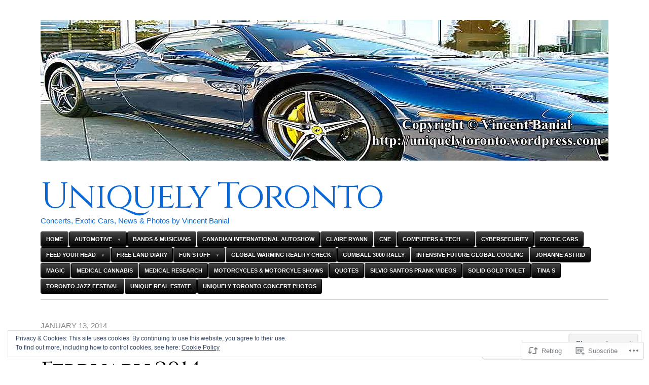

--- FILE ---
content_type: text/html; charset=UTF-8
request_url: https://uniquelytoronto.com/2014/01/13/gumball-3000-get-togethers-for-february-2014/
body_size: 30638
content:
<!DOCTYPE html>
<html lang="en">
<head>
	<meta charset="UTF-8" />
	<meta name="viewport" content="width=device-width" />
	<title>Gumball 3000 Get Togethers for February 2014 | Uniquely Toronto</title>
	<link rel="profile" href="http://gmpg.org/xfn/11" />
	<link rel="pingback" href="https://uniquelytoronto.com/xmlrpc.php" />
	<!--[if lt IE 9]>
	<script src="https://s0.wp.com/wp-content/themes/pub/blaskan/js/html5.js?m=1339795805i" type="text/javascript"></script>
	<![endif]-->
	<script type="text/javascript">
  WebFontConfig = {"google":{"families":["Cinzel:r:latin,latin-ext"]},"api_url":"https:\/\/fonts-api.wp.com\/css"};
  (function() {
    var wf = document.createElement('script');
    wf.src = '/wp-content/plugins/custom-fonts/js/webfont.js';
    wf.type = 'text/javascript';
    wf.async = 'true';
    var s = document.getElementsByTagName('script')[0];
    s.parentNode.insertBefore(wf, s);
	})();
</script><style id="jetpack-custom-fonts-css">.wf-active #site-name{font-family:"Cinzel",serif;font-weight:400;font-style:normal}.wf-active h1{font-family:"Cinzel",serif;font-weight:400;font-style:normal}.wf-active h2{font-style:normal;font-weight:400}.wf-active h3{font-style:normal;font-weight:400}.wf-active h4{font-style:normal;font-weight:400}.wf-active h5{font-style:normal;font-weight:400}.wf-active h6{font-style:normal;font-weight:400}.wf-active .type-attachment header, .wf-active .type-post header{font-style:normal;font-weight:400}.wf-active .type-page caption, .wf-active .type-post caption{font-style:normal;font-weight:400}.wf-active .type-page h1, .wf-active .type-post h1{font-style:normal;font-weight:400}.wf-active .sticky h1{font-style:normal;font-weight:400}</style>
<meta name='robots' content='max-image-preview:large' />
<meta name="google-site-verification" content="TjAjSApyoV3pHwT33fo7xm5BTRTGb7Bn3k5_335cH80" />

<!-- Async WordPress.com Remote Login -->
<script id="wpcom_remote_login_js">
var wpcom_remote_login_extra_auth = '';
function wpcom_remote_login_remove_dom_node_id( element_id ) {
	var dom_node = document.getElementById( element_id );
	if ( dom_node ) { dom_node.parentNode.removeChild( dom_node ); }
}
function wpcom_remote_login_remove_dom_node_classes( class_name ) {
	var dom_nodes = document.querySelectorAll( '.' + class_name );
	for ( var i = 0; i < dom_nodes.length; i++ ) {
		dom_nodes[ i ].parentNode.removeChild( dom_nodes[ i ] );
	}
}
function wpcom_remote_login_final_cleanup() {
	wpcom_remote_login_remove_dom_node_classes( "wpcom_remote_login_msg" );
	wpcom_remote_login_remove_dom_node_id( "wpcom_remote_login_key" );
	wpcom_remote_login_remove_dom_node_id( "wpcom_remote_login_validate" );
	wpcom_remote_login_remove_dom_node_id( "wpcom_remote_login_js" );
	wpcom_remote_login_remove_dom_node_id( "wpcom_request_access_iframe" );
	wpcom_remote_login_remove_dom_node_id( "wpcom_request_access_styles" );
}

// Watch for messages back from the remote login
window.addEventListener( "message", function( e ) {
	if ( e.origin === "https://r-login.wordpress.com" ) {
		var data = {};
		try {
			data = JSON.parse( e.data );
		} catch( e ) {
			wpcom_remote_login_final_cleanup();
			return;
		}

		if ( data.msg === 'LOGIN' ) {
			// Clean up the login check iframe
			wpcom_remote_login_remove_dom_node_id( "wpcom_remote_login_key" );

			var id_regex = new RegExp( /^[0-9]+$/ );
			var token_regex = new RegExp( /^.*|.*|.*$/ );
			if (
				token_regex.test( data.token )
				&& id_regex.test( data.wpcomid )
			) {
				// We have everything we need to ask for a login
				var script = document.createElement( "script" );
				script.setAttribute( "id", "wpcom_remote_login_validate" );
				script.src = '/remote-login.php?wpcom_remote_login=validate'
					+ '&wpcomid=' + data.wpcomid
					+ '&token=' + encodeURIComponent( data.token )
					+ '&host=' + window.location.protocol
					+ '//' + window.location.hostname
					+ '&postid=3538'
					+ '&is_singular=1';
				document.body.appendChild( script );
			}

			return;
		}

		// Safari ITP, not logged in, so redirect
		if ( data.msg === 'LOGIN-REDIRECT' ) {
			window.location = 'https://wordpress.com/log-in?redirect_to=' + window.location.href;
			return;
		}

		// Safari ITP, storage access failed, remove the request
		if ( data.msg === 'LOGIN-REMOVE' ) {
			var css_zap = 'html { -webkit-transition: margin-top 1s; transition: margin-top 1s; } /* 9001 */ html { margin-top: 0 !important; } * html body { margin-top: 0 !important; } @media screen and ( max-width: 782px ) { html { margin-top: 0 !important; } * html body { margin-top: 0 !important; } }';
			var style_zap = document.createElement( 'style' );
			style_zap.type = 'text/css';
			style_zap.appendChild( document.createTextNode( css_zap ) );
			document.body.appendChild( style_zap );

			var e = document.getElementById( 'wpcom_request_access_iframe' );
			e.parentNode.removeChild( e );

			document.cookie = 'wordpress_com_login_access=denied; path=/; max-age=31536000';

			return;
		}

		// Safari ITP
		if ( data.msg === 'REQUEST_ACCESS' ) {
			console.log( 'request access: safari' );

			// Check ITP iframe enable/disable knob
			if ( wpcom_remote_login_extra_auth !== 'safari_itp_iframe' ) {
				return;
			}

			// If we are in a "private window" there is no ITP.
			var private_window = false;
			try {
				var opendb = window.openDatabase( null, null, null, null );
			} catch( e ) {
				private_window = true;
			}

			if ( private_window ) {
				console.log( 'private window' );
				return;
			}

			var iframe = document.createElement( 'iframe' );
			iframe.id = 'wpcom_request_access_iframe';
			iframe.setAttribute( 'scrolling', 'no' );
			iframe.setAttribute( 'sandbox', 'allow-storage-access-by-user-activation allow-scripts allow-same-origin allow-top-navigation-by-user-activation' );
			iframe.src = 'https://r-login.wordpress.com/remote-login.php?wpcom_remote_login=request_access&origin=' + encodeURIComponent( data.origin ) + '&wpcomid=' + encodeURIComponent( data.wpcomid );

			var css = 'html { -webkit-transition: margin-top 1s; transition: margin-top 1s; } /* 9001 */ html { margin-top: 46px !important; } * html body { margin-top: 46px !important; } @media screen and ( max-width: 660px ) { html { margin-top: 71px !important; } * html body { margin-top: 71px !important; } #wpcom_request_access_iframe { display: block; height: 71px !important; } } #wpcom_request_access_iframe { border: 0px; height: 46px; position: fixed; top: 0; left: 0; width: 100%; min-width: 100%; z-index: 99999; background: #23282d; } ';

			var style = document.createElement( 'style' );
			style.type = 'text/css';
			style.id = 'wpcom_request_access_styles';
			style.appendChild( document.createTextNode( css ) );
			document.body.appendChild( style );

			document.body.appendChild( iframe );
		}

		if ( data.msg === 'DONE' ) {
			wpcom_remote_login_final_cleanup();
		}
	}
}, false );

// Inject the remote login iframe after the page has had a chance to load
// more critical resources
window.addEventListener( "DOMContentLoaded", function( e ) {
	var iframe = document.createElement( "iframe" );
	iframe.style.display = "none";
	iframe.setAttribute( "scrolling", "no" );
	iframe.setAttribute( "id", "wpcom_remote_login_key" );
	iframe.src = "https://r-login.wordpress.com/remote-login.php"
		+ "?wpcom_remote_login=key"
		+ "&origin=aHR0cHM6Ly91bmlxdWVseXRvcm9udG8uY29t"
		+ "&wpcomid=46022515"
		+ "&time=" + Math.floor( Date.now() / 1000 );
	document.body.appendChild( iframe );
}, false );
</script>
<link rel='dns-prefetch' href='//s0.wp.com' />
<link rel="alternate" type="application/rss+xml" title="Uniquely Toronto &raquo; Feed" href="https://uniquelytoronto.com/feed/" />
<link rel="alternate" type="application/rss+xml" title="Uniquely Toronto &raquo; Comments Feed" href="https://uniquelytoronto.com/comments/feed/" />
	<script type="text/javascript">
		/* <![CDATA[ */
		function addLoadEvent(func) {
			var oldonload = window.onload;
			if (typeof window.onload != 'function') {
				window.onload = func;
			} else {
				window.onload = function () {
					oldonload();
					func();
				}
			}
		}
		/* ]]> */
	</script>
	<link crossorigin='anonymous' rel='stylesheet' id='all-css-0-1' href='/_static/??-eJx9zN0KwjAMhuEbsgZ/5vBAvJbShtE1bYNJKLt7NxEEEQ9fku+Bzi60qlgVijkmm1IV6ClOqAJo67XlhI58B8XC5BUFRBfCfRDZwW9gRmUf8rtBrEJp0WjdPnAzouMm+lX/REoZP+6rtvd7uR3G4XQcr5fzMD8BGYBNRA==&cssminify=yes' type='text/css' media='all' />
<style id='wp-emoji-styles-inline-css'>

	img.wp-smiley, img.emoji {
		display: inline !important;
		border: none !important;
		box-shadow: none !important;
		height: 1em !important;
		width: 1em !important;
		margin: 0 0.07em !important;
		vertical-align: -0.1em !important;
		background: none !important;
		padding: 0 !important;
	}
/*# sourceURL=wp-emoji-styles-inline-css */
</style>
<link crossorigin='anonymous' rel='stylesheet' id='all-css-2-1' href='/wp-content/plugins/gutenberg-core/v22.2.0/build/styles/block-library/style.css?m=1764855221i&cssminify=yes' type='text/css' media='all' />
<style id='wp-block-library-inline-css'>
.has-text-align-justify {
	text-align:justify;
}
.has-text-align-justify{text-align:justify;}

/*# sourceURL=wp-block-library-inline-css */
</style><style id='global-styles-inline-css'>
:root{--wp--preset--aspect-ratio--square: 1;--wp--preset--aspect-ratio--4-3: 4/3;--wp--preset--aspect-ratio--3-4: 3/4;--wp--preset--aspect-ratio--3-2: 3/2;--wp--preset--aspect-ratio--2-3: 2/3;--wp--preset--aspect-ratio--16-9: 16/9;--wp--preset--aspect-ratio--9-16: 9/16;--wp--preset--color--black: #000000;--wp--preset--color--cyan-bluish-gray: #abb8c3;--wp--preset--color--white: #ffffff;--wp--preset--color--pale-pink: #f78da7;--wp--preset--color--vivid-red: #cf2e2e;--wp--preset--color--luminous-vivid-orange: #ff6900;--wp--preset--color--luminous-vivid-amber: #fcb900;--wp--preset--color--light-green-cyan: #7bdcb5;--wp--preset--color--vivid-green-cyan: #00d084;--wp--preset--color--pale-cyan-blue: #8ed1fc;--wp--preset--color--vivid-cyan-blue: #0693e3;--wp--preset--color--vivid-purple: #9b51e0;--wp--preset--gradient--vivid-cyan-blue-to-vivid-purple: linear-gradient(135deg,rgb(6,147,227) 0%,rgb(155,81,224) 100%);--wp--preset--gradient--light-green-cyan-to-vivid-green-cyan: linear-gradient(135deg,rgb(122,220,180) 0%,rgb(0,208,130) 100%);--wp--preset--gradient--luminous-vivid-amber-to-luminous-vivid-orange: linear-gradient(135deg,rgb(252,185,0) 0%,rgb(255,105,0) 100%);--wp--preset--gradient--luminous-vivid-orange-to-vivid-red: linear-gradient(135deg,rgb(255,105,0) 0%,rgb(207,46,46) 100%);--wp--preset--gradient--very-light-gray-to-cyan-bluish-gray: linear-gradient(135deg,rgb(238,238,238) 0%,rgb(169,184,195) 100%);--wp--preset--gradient--cool-to-warm-spectrum: linear-gradient(135deg,rgb(74,234,220) 0%,rgb(151,120,209) 20%,rgb(207,42,186) 40%,rgb(238,44,130) 60%,rgb(251,105,98) 80%,rgb(254,248,76) 100%);--wp--preset--gradient--blush-light-purple: linear-gradient(135deg,rgb(255,206,236) 0%,rgb(152,150,240) 100%);--wp--preset--gradient--blush-bordeaux: linear-gradient(135deg,rgb(254,205,165) 0%,rgb(254,45,45) 50%,rgb(107,0,62) 100%);--wp--preset--gradient--luminous-dusk: linear-gradient(135deg,rgb(255,203,112) 0%,rgb(199,81,192) 50%,rgb(65,88,208) 100%);--wp--preset--gradient--pale-ocean: linear-gradient(135deg,rgb(255,245,203) 0%,rgb(182,227,212) 50%,rgb(51,167,181) 100%);--wp--preset--gradient--electric-grass: linear-gradient(135deg,rgb(202,248,128) 0%,rgb(113,206,126) 100%);--wp--preset--gradient--midnight: linear-gradient(135deg,rgb(2,3,129) 0%,rgb(40,116,252) 100%);--wp--preset--font-size--small: 13px;--wp--preset--font-size--medium: 20px;--wp--preset--font-size--large: 36px;--wp--preset--font-size--x-large: 42px;--wp--preset--font-family--albert-sans: 'Albert Sans', sans-serif;--wp--preset--font-family--alegreya: Alegreya, serif;--wp--preset--font-family--arvo: Arvo, serif;--wp--preset--font-family--bodoni-moda: 'Bodoni Moda', serif;--wp--preset--font-family--bricolage-grotesque: 'Bricolage Grotesque', sans-serif;--wp--preset--font-family--cabin: Cabin, sans-serif;--wp--preset--font-family--chivo: Chivo, sans-serif;--wp--preset--font-family--commissioner: Commissioner, sans-serif;--wp--preset--font-family--cormorant: Cormorant, serif;--wp--preset--font-family--courier-prime: 'Courier Prime', monospace;--wp--preset--font-family--crimson-pro: 'Crimson Pro', serif;--wp--preset--font-family--dm-mono: 'DM Mono', monospace;--wp--preset--font-family--dm-sans: 'DM Sans', sans-serif;--wp--preset--font-family--dm-serif-display: 'DM Serif Display', serif;--wp--preset--font-family--domine: Domine, serif;--wp--preset--font-family--eb-garamond: 'EB Garamond', serif;--wp--preset--font-family--epilogue: Epilogue, sans-serif;--wp--preset--font-family--fahkwang: Fahkwang, sans-serif;--wp--preset--font-family--figtree: Figtree, sans-serif;--wp--preset--font-family--fira-sans: 'Fira Sans', sans-serif;--wp--preset--font-family--fjalla-one: 'Fjalla One', sans-serif;--wp--preset--font-family--fraunces: Fraunces, serif;--wp--preset--font-family--gabarito: Gabarito, system-ui;--wp--preset--font-family--ibm-plex-mono: 'IBM Plex Mono', monospace;--wp--preset--font-family--ibm-plex-sans: 'IBM Plex Sans', sans-serif;--wp--preset--font-family--ibarra-real-nova: 'Ibarra Real Nova', serif;--wp--preset--font-family--instrument-serif: 'Instrument Serif', serif;--wp--preset--font-family--inter: Inter, sans-serif;--wp--preset--font-family--josefin-sans: 'Josefin Sans', sans-serif;--wp--preset--font-family--jost: Jost, sans-serif;--wp--preset--font-family--libre-baskerville: 'Libre Baskerville', serif;--wp--preset--font-family--libre-franklin: 'Libre Franklin', sans-serif;--wp--preset--font-family--literata: Literata, serif;--wp--preset--font-family--lora: Lora, serif;--wp--preset--font-family--merriweather: Merriweather, serif;--wp--preset--font-family--montserrat: Montserrat, sans-serif;--wp--preset--font-family--newsreader: Newsreader, serif;--wp--preset--font-family--noto-sans-mono: 'Noto Sans Mono', sans-serif;--wp--preset--font-family--nunito: Nunito, sans-serif;--wp--preset--font-family--open-sans: 'Open Sans', sans-serif;--wp--preset--font-family--overpass: Overpass, sans-serif;--wp--preset--font-family--pt-serif: 'PT Serif', serif;--wp--preset--font-family--petrona: Petrona, serif;--wp--preset--font-family--piazzolla: Piazzolla, serif;--wp--preset--font-family--playfair-display: 'Playfair Display', serif;--wp--preset--font-family--plus-jakarta-sans: 'Plus Jakarta Sans', sans-serif;--wp--preset--font-family--poppins: Poppins, sans-serif;--wp--preset--font-family--raleway: Raleway, sans-serif;--wp--preset--font-family--roboto: Roboto, sans-serif;--wp--preset--font-family--roboto-slab: 'Roboto Slab', serif;--wp--preset--font-family--rubik: Rubik, sans-serif;--wp--preset--font-family--rufina: Rufina, serif;--wp--preset--font-family--sora: Sora, sans-serif;--wp--preset--font-family--source-sans-3: 'Source Sans 3', sans-serif;--wp--preset--font-family--source-serif-4: 'Source Serif 4', serif;--wp--preset--font-family--space-mono: 'Space Mono', monospace;--wp--preset--font-family--syne: Syne, sans-serif;--wp--preset--font-family--texturina: Texturina, serif;--wp--preset--font-family--urbanist: Urbanist, sans-serif;--wp--preset--font-family--work-sans: 'Work Sans', sans-serif;--wp--preset--spacing--20: 0.44rem;--wp--preset--spacing--30: 0.67rem;--wp--preset--spacing--40: 1rem;--wp--preset--spacing--50: 1.5rem;--wp--preset--spacing--60: 2.25rem;--wp--preset--spacing--70: 3.38rem;--wp--preset--spacing--80: 5.06rem;--wp--preset--shadow--natural: 6px 6px 9px rgba(0, 0, 0, 0.2);--wp--preset--shadow--deep: 12px 12px 50px rgba(0, 0, 0, 0.4);--wp--preset--shadow--sharp: 6px 6px 0px rgba(0, 0, 0, 0.2);--wp--preset--shadow--outlined: 6px 6px 0px -3px rgb(255, 255, 255), 6px 6px rgb(0, 0, 0);--wp--preset--shadow--crisp: 6px 6px 0px rgb(0, 0, 0);}:where(.is-layout-flex){gap: 0.5em;}:where(.is-layout-grid){gap: 0.5em;}body .is-layout-flex{display: flex;}.is-layout-flex{flex-wrap: wrap;align-items: center;}.is-layout-flex > :is(*, div){margin: 0;}body .is-layout-grid{display: grid;}.is-layout-grid > :is(*, div){margin: 0;}:where(.wp-block-columns.is-layout-flex){gap: 2em;}:where(.wp-block-columns.is-layout-grid){gap: 2em;}:where(.wp-block-post-template.is-layout-flex){gap: 1.25em;}:where(.wp-block-post-template.is-layout-grid){gap: 1.25em;}.has-black-color{color: var(--wp--preset--color--black) !important;}.has-cyan-bluish-gray-color{color: var(--wp--preset--color--cyan-bluish-gray) !important;}.has-white-color{color: var(--wp--preset--color--white) !important;}.has-pale-pink-color{color: var(--wp--preset--color--pale-pink) !important;}.has-vivid-red-color{color: var(--wp--preset--color--vivid-red) !important;}.has-luminous-vivid-orange-color{color: var(--wp--preset--color--luminous-vivid-orange) !important;}.has-luminous-vivid-amber-color{color: var(--wp--preset--color--luminous-vivid-amber) !important;}.has-light-green-cyan-color{color: var(--wp--preset--color--light-green-cyan) !important;}.has-vivid-green-cyan-color{color: var(--wp--preset--color--vivid-green-cyan) !important;}.has-pale-cyan-blue-color{color: var(--wp--preset--color--pale-cyan-blue) !important;}.has-vivid-cyan-blue-color{color: var(--wp--preset--color--vivid-cyan-blue) !important;}.has-vivid-purple-color{color: var(--wp--preset--color--vivid-purple) !important;}.has-black-background-color{background-color: var(--wp--preset--color--black) !important;}.has-cyan-bluish-gray-background-color{background-color: var(--wp--preset--color--cyan-bluish-gray) !important;}.has-white-background-color{background-color: var(--wp--preset--color--white) !important;}.has-pale-pink-background-color{background-color: var(--wp--preset--color--pale-pink) !important;}.has-vivid-red-background-color{background-color: var(--wp--preset--color--vivid-red) !important;}.has-luminous-vivid-orange-background-color{background-color: var(--wp--preset--color--luminous-vivid-orange) !important;}.has-luminous-vivid-amber-background-color{background-color: var(--wp--preset--color--luminous-vivid-amber) !important;}.has-light-green-cyan-background-color{background-color: var(--wp--preset--color--light-green-cyan) !important;}.has-vivid-green-cyan-background-color{background-color: var(--wp--preset--color--vivid-green-cyan) !important;}.has-pale-cyan-blue-background-color{background-color: var(--wp--preset--color--pale-cyan-blue) !important;}.has-vivid-cyan-blue-background-color{background-color: var(--wp--preset--color--vivid-cyan-blue) !important;}.has-vivid-purple-background-color{background-color: var(--wp--preset--color--vivid-purple) !important;}.has-black-border-color{border-color: var(--wp--preset--color--black) !important;}.has-cyan-bluish-gray-border-color{border-color: var(--wp--preset--color--cyan-bluish-gray) !important;}.has-white-border-color{border-color: var(--wp--preset--color--white) !important;}.has-pale-pink-border-color{border-color: var(--wp--preset--color--pale-pink) !important;}.has-vivid-red-border-color{border-color: var(--wp--preset--color--vivid-red) !important;}.has-luminous-vivid-orange-border-color{border-color: var(--wp--preset--color--luminous-vivid-orange) !important;}.has-luminous-vivid-amber-border-color{border-color: var(--wp--preset--color--luminous-vivid-amber) !important;}.has-light-green-cyan-border-color{border-color: var(--wp--preset--color--light-green-cyan) !important;}.has-vivid-green-cyan-border-color{border-color: var(--wp--preset--color--vivid-green-cyan) !important;}.has-pale-cyan-blue-border-color{border-color: var(--wp--preset--color--pale-cyan-blue) !important;}.has-vivid-cyan-blue-border-color{border-color: var(--wp--preset--color--vivid-cyan-blue) !important;}.has-vivid-purple-border-color{border-color: var(--wp--preset--color--vivid-purple) !important;}.has-vivid-cyan-blue-to-vivid-purple-gradient-background{background: var(--wp--preset--gradient--vivid-cyan-blue-to-vivid-purple) !important;}.has-light-green-cyan-to-vivid-green-cyan-gradient-background{background: var(--wp--preset--gradient--light-green-cyan-to-vivid-green-cyan) !important;}.has-luminous-vivid-amber-to-luminous-vivid-orange-gradient-background{background: var(--wp--preset--gradient--luminous-vivid-amber-to-luminous-vivid-orange) !important;}.has-luminous-vivid-orange-to-vivid-red-gradient-background{background: var(--wp--preset--gradient--luminous-vivid-orange-to-vivid-red) !important;}.has-very-light-gray-to-cyan-bluish-gray-gradient-background{background: var(--wp--preset--gradient--very-light-gray-to-cyan-bluish-gray) !important;}.has-cool-to-warm-spectrum-gradient-background{background: var(--wp--preset--gradient--cool-to-warm-spectrum) !important;}.has-blush-light-purple-gradient-background{background: var(--wp--preset--gradient--blush-light-purple) !important;}.has-blush-bordeaux-gradient-background{background: var(--wp--preset--gradient--blush-bordeaux) !important;}.has-luminous-dusk-gradient-background{background: var(--wp--preset--gradient--luminous-dusk) !important;}.has-pale-ocean-gradient-background{background: var(--wp--preset--gradient--pale-ocean) !important;}.has-electric-grass-gradient-background{background: var(--wp--preset--gradient--electric-grass) !important;}.has-midnight-gradient-background{background: var(--wp--preset--gradient--midnight) !important;}.has-small-font-size{font-size: var(--wp--preset--font-size--small) !important;}.has-medium-font-size{font-size: var(--wp--preset--font-size--medium) !important;}.has-large-font-size{font-size: var(--wp--preset--font-size--large) !important;}.has-x-large-font-size{font-size: var(--wp--preset--font-size--x-large) !important;}.has-albert-sans-font-family{font-family: var(--wp--preset--font-family--albert-sans) !important;}.has-alegreya-font-family{font-family: var(--wp--preset--font-family--alegreya) !important;}.has-arvo-font-family{font-family: var(--wp--preset--font-family--arvo) !important;}.has-bodoni-moda-font-family{font-family: var(--wp--preset--font-family--bodoni-moda) !important;}.has-bricolage-grotesque-font-family{font-family: var(--wp--preset--font-family--bricolage-grotesque) !important;}.has-cabin-font-family{font-family: var(--wp--preset--font-family--cabin) !important;}.has-chivo-font-family{font-family: var(--wp--preset--font-family--chivo) !important;}.has-commissioner-font-family{font-family: var(--wp--preset--font-family--commissioner) !important;}.has-cormorant-font-family{font-family: var(--wp--preset--font-family--cormorant) !important;}.has-courier-prime-font-family{font-family: var(--wp--preset--font-family--courier-prime) !important;}.has-crimson-pro-font-family{font-family: var(--wp--preset--font-family--crimson-pro) !important;}.has-dm-mono-font-family{font-family: var(--wp--preset--font-family--dm-mono) !important;}.has-dm-sans-font-family{font-family: var(--wp--preset--font-family--dm-sans) !important;}.has-dm-serif-display-font-family{font-family: var(--wp--preset--font-family--dm-serif-display) !important;}.has-domine-font-family{font-family: var(--wp--preset--font-family--domine) !important;}.has-eb-garamond-font-family{font-family: var(--wp--preset--font-family--eb-garamond) !important;}.has-epilogue-font-family{font-family: var(--wp--preset--font-family--epilogue) !important;}.has-fahkwang-font-family{font-family: var(--wp--preset--font-family--fahkwang) !important;}.has-figtree-font-family{font-family: var(--wp--preset--font-family--figtree) !important;}.has-fira-sans-font-family{font-family: var(--wp--preset--font-family--fira-sans) !important;}.has-fjalla-one-font-family{font-family: var(--wp--preset--font-family--fjalla-one) !important;}.has-fraunces-font-family{font-family: var(--wp--preset--font-family--fraunces) !important;}.has-gabarito-font-family{font-family: var(--wp--preset--font-family--gabarito) !important;}.has-ibm-plex-mono-font-family{font-family: var(--wp--preset--font-family--ibm-plex-mono) !important;}.has-ibm-plex-sans-font-family{font-family: var(--wp--preset--font-family--ibm-plex-sans) !important;}.has-ibarra-real-nova-font-family{font-family: var(--wp--preset--font-family--ibarra-real-nova) !important;}.has-instrument-serif-font-family{font-family: var(--wp--preset--font-family--instrument-serif) !important;}.has-inter-font-family{font-family: var(--wp--preset--font-family--inter) !important;}.has-josefin-sans-font-family{font-family: var(--wp--preset--font-family--josefin-sans) !important;}.has-jost-font-family{font-family: var(--wp--preset--font-family--jost) !important;}.has-libre-baskerville-font-family{font-family: var(--wp--preset--font-family--libre-baskerville) !important;}.has-libre-franklin-font-family{font-family: var(--wp--preset--font-family--libre-franklin) !important;}.has-literata-font-family{font-family: var(--wp--preset--font-family--literata) !important;}.has-lora-font-family{font-family: var(--wp--preset--font-family--lora) !important;}.has-merriweather-font-family{font-family: var(--wp--preset--font-family--merriweather) !important;}.has-montserrat-font-family{font-family: var(--wp--preset--font-family--montserrat) !important;}.has-newsreader-font-family{font-family: var(--wp--preset--font-family--newsreader) !important;}.has-noto-sans-mono-font-family{font-family: var(--wp--preset--font-family--noto-sans-mono) !important;}.has-nunito-font-family{font-family: var(--wp--preset--font-family--nunito) !important;}.has-open-sans-font-family{font-family: var(--wp--preset--font-family--open-sans) !important;}.has-overpass-font-family{font-family: var(--wp--preset--font-family--overpass) !important;}.has-pt-serif-font-family{font-family: var(--wp--preset--font-family--pt-serif) !important;}.has-petrona-font-family{font-family: var(--wp--preset--font-family--petrona) !important;}.has-piazzolla-font-family{font-family: var(--wp--preset--font-family--piazzolla) !important;}.has-playfair-display-font-family{font-family: var(--wp--preset--font-family--playfair-display) !important;}.has-plus-jakarta-sans-font-family{font-family: var(--wp--preset--font-family--plus-jakarta-sans) !important;}.has-poppins-font-family{font-family: var(--wp--preset--font-family--poppins) !important;}.has-raleway-font-family{font-family: var(--wp--preset--font-family--raleway) !important;}.has-roboto-font-family{font-family: var(--wp--preset--font-family--roboto) !important;}.has-roboto-slab-font-family{font-family: var(--wp--preset--font-family--roboto-slab) !important;}.has-rubik-font-family{font-family: var(--wp--preset--font-family--rubik) !important;}.has-rufina-font-family{font-family: var(--wp--preset--font-family--rufina) !important;}.has-sora-font-family{font-family: var(--wp--preset--font-family--sora) !important;}.has-source-sans-3-font-family{font-family: var(--wp--preset--font-family--source-sans-3) !important;}.has-source-serif-4-font-family{font-family: var(--wp--preset--font-family--source-serif-4) !important;}.has-space-mono-font-family{font-family: var(--wp--preset--font-family--space-mono) !important;}.has-syne-font-family{font-family: var(--wp--preset--font-family--syne) !important;}.has-texturina-font-family{font-family: var(--wp--preset--font-family--texturina) !important;}.has-urbanist-font-family{font-family: var(--wp--preset--font-family--urbanist) !important;}.has-work-sans-font-family{font-family: var(--wp--preset--font-family--work-sans) !important;}
/*# sourceURL=global-styles-inline-css */
</style>

<style id='classic-theme-styles-inline-css'>
/*! This file is auto-generated */
.wp-block-button__link{color:#fff;background-color:#32373c;border-radius:9999px;box-shadow:none;text-decoration:none;padding:calc(.667em + 2px) calc(1.333em + 2px);font-size:1.125em}.wp-block-file__button{background:#32373c;color:#fff;text-decoration:none}
/*# sourceURL=/wp-includes/css/classic-themes.min.css */
</style>
<link crossorigin='anonymous' rel='stylesheet' id='all-css-4-1' href='/_static/??-eJx9jl0KwjAQhC9kDLVS8UE8S5Ju42r+yG6ovb1RERFLXpaZYT5m5ZyEiYEhsPRFJFcsBpImZqi5T4plbXgYUYEDX2tbQ7SR69iMowWuOH20YLi3kVRnhNYpA5Go12Pxgi91i/64dyxT0VI7RTcVJPHioDWQQbtoq7Svt762BVmIwkWjGGP4MWJyCnMLxTBhQF5Wnn1iZ3/qDvtuOPb9brg+ACZlj7o=&cssminify=yes' type='text/css' media='all' />
<style id='jetpack-global-styles-frontend-style-inline-css'>
:root { --font-headings: unset; --font-base: unset; --font-headings-default: -apple-system,BlinkMacSystemFont,"Segoe UI",Roboto,Oxygen-Sans,Ubuntu,Cantarell,"Helvetica Neue",sans-serif; --font-base-default: -apple-system,BlinkMacSystemFont,"Segoe UI",Roboto,Oxygen-Sans,Ubuntu,Cantarell,"Helvetica Neue",sans-serif;}
/*# sourceURL=jetpack-global-styles-frontend-style-inline-css */
</style>
<link crossorigin='anonymous' rel='stylesheet' id='all-css-6-1' href='/_static/??-eJyNjcsKAjEMRX/IGtQZBxfip0hMS9sxTYppGfx7H7gRN+7ugcs5sFRHKi1Ig9Jd5R6zGMyhVaTrh8G6QFHfORhYwlvw6P39PbPENZmt4G/ROQuBKWVkxxrVvuBH1lIoz2waILJekF+HUzlupnG3nQ77YZwfuRJIaQ==&cssminify=yes' type='text/css' media='all' />
<script type="text/javascript" id="jetpack_related-posts-js-extra">
/* <![CDATA[ */
var related_posts_js_options = {"post_heading":"h4"};
//# sourceURL=jetpack_related-posts-js-extra
/* ]]> */
</script>
<script type="text/javascript" id="blaskan-js-extra">
/* <![CDATA[ */
var objectL10n = {"blaskan_navigation_title":"- Navigation -"};
//# sourceURL=blaskan-js-extra
/* ]]> */
</script>
<script type="text/javascript" id="wpcom-actionbar-placeholder-js-extra">
/* <![CDATA[ */
var actionbardata = {"siteID":"46022515","postID":"3538","siteURL":"https://uniquelytoronto.com","xhrURL":"https://uniquelytoronto.com/wp-admin/admin-ajax.php","nonce":"a341b530e9","isLoggedIn":"","statusMessage":"","subsEmailDefault":"instantly","proxyScriptUrl":"https://s0.wp.com/wp-content/js/wpcom-proxy-request.js?m=1513050504i&amp;ver=20211021","shortlink":"https://wp.me/p376yD-V4","i18n":{"followedText":"New posts from this site will now appear in your \u003Ca href=\"https://wordpress.com/reader\"\u003EReader\u003C/a\u003E","foldBar":"Collapse this bar","unfoldBar":"Expand this bar","shortLinkCopied":"Shortlink copied to clipboard."}};
//# sourceURL=wpcom-actionbar-placeholder-js-extra
/* ]]> */
</script>
<script type="text/javascript" id="jetpack-mu-wpcom-settings-js-before">
/* <![CDATA[ */
var JETPACK_MU_WPCOM_SETTINGS = {"assetsUrl":"https://s0.wp.com/wp-content/mu-plugins/jetpack-mu-wpcom-plugin/sun/jetpack_vendor/automattic/jetpack-mu-wpcom/src/build/"};
//# sourceURL=jetpack-mu-wpcom-settings-js-before
/* ]]> */
</script>
<script crossorigin='anonymous' type='text/javascript'  src='/_static/??-eJx1j10OwiAQhC8krjVp7IvxKIYCqSAsKwvW3l4af1KNPk0mO/NNFkYSKmI2mCEUQb4MFhmcySTV+emBC8LRooK+WK8hGS+z0YIiZ/5062Bx7XgFC66rGZ8FpXibXrcK80Ubno/uUkyanrIE/A2JYIdUR3+t5ZMJtUKlh95LPkuc66ySpfyd7X0c3j+PMWmpWaja4seoCgTX7SwCI4pBU6qIQ9g3u7bdNM2u69wdtWt3Qw=='></script>
<script type="text/javascript" id="rlt-proxy-js-after">
/* <![CDATA[ */
	rltInitialize( {"token":null,"iframeOrigins":["https:\/\/widgets.wp.com"]} );
//# sourceURL=rlt-proxy-js-after
/* ]]> */
</script>
<link rel="EditURI" type="application/rsd+xml" title="RSD" href="https://uniquelytoronto.wordpress.com/xmlrpc.php?rsd" />
<meta name="generator" content="WordPress.com" />
<link rel="canonical" href="https://uniquelytoronto.com/2014/01/13/gumball-3000-get-togethers-for-february-2014/" />
<link rel='shortlink' href='https://wp.me/p376yD-V4' />
<link rel="alternate" type="application/json+oembed" href="https://public-api.wordpress.com/oembed/?format=json&amp;url=https%3A%2F%2Funiquelytoronto.com%2F2014%2F01%2F13%2Fgumball-3000-get-togethers-for-february-2014%2F&amp;for=wpcom-auto-discovery" /><link rel="alternate" type="application/xml+oembed" href="https://public-api.wordpress.com/oembed/?format=xml&amp;url=https%3A%2F%2Funiquelytoronto.com%2F2014%2F01%2F13%2Fgumball-3000-get-togethers-for-february-2014%2F&amp;for=wpcom-auto-discovery" />
<!-- Jetpack Open Graph Tags -->
<meta property="og:type" content="article" />
<meta property="og:title" content="Gumball 3000 Get Togethers for February 2014" />
<meta property="og:url" content="https://uniquelytoronto.com/2014/01/13/gumball-3000-get-togethers-for-february-2014/" />
<meta property="og:description" content="The Gumball 3000 Rally is a great idea, but only happens once per year. Last year Gumball Get Togethers were started. It looks like they will be holding more Gumball Get Togethers in 2014 and will …" />
<meta property="article:published_time" content="2014-01-13T16:12:36+00:00" />
<meta property="article:modified_time" content="2015-02-21T20:28:42+00:00" />
<meta property="og:site_name" content="Uniquely Toronto" />
<meta property="og:image" content="https://uniquelytoronto.com/wp-content/uploads/2013/01/e000069-moving-600x400.jpg" />
<meta property="og:image:width" content="600" />
<meta property="og:image:height" content="400" />
<meta property="og:image:alt" content="Gumball 3000 Lamborghini Murcielago LP670-4 Superveloce" />
<meta property="og:locale" content="en_US" />
<meta property="article:publisher" content="https://www.facebook.com/WordPresscom" />
<meta name="twitter:text:title" content="Gumball 3000 Get Togethers for February&nbsp;2014" />
<meta name="twitter:image" content="https://uniquelytoronto.com/wp-content/uploads/2013/01/e000069-moving-600x400.jpg?w=640" />
<meta name="twitter:image:alt" content="Gumball 3000 Lamborghini Murcielago LP670-4 Superveloce" />
<meta name="twitter:card" content="summary_large_image" />

<!-- End Jetpack Open Graph Tags -->
<link rel="shortcut icon" type="image/x-icon" href="https://s0.wp.com/i/favicon.ico?m=1713425267i" sizes="16x16 24x24 32x32 48x48" />
<link rel="icon" type="image/x-icon" href="https://s0.wp.com/i/favicon.ico?m=1713425267i" sizes="16x16 24x24 32x32 48x48" />
<link rel="apple-touch-icon" href="https://s0.wp.com/i/webclip.png?m=1713868326i" />
<link rel='openid.server' href='https://uniquelytoronto.com/?openidserver=1' />
<link rel='openid.delegate' href='https://uniquelytoronto.com/' />
<link rel="search" type="application/opensearchdescription+xml" href="https://uniquelytoronto.com/osd.xml" title="Uniquely Toronto" />
<link rel="search" type="application/opensearchdescription+xml" href="https://s1.wp.com/opensearch.xml" title="WordPress.com" />
<meta name="description" content="The Gumball 3000 Rally is a great idea, but only happens once per year. Last year Gumball Get Togethers were started. It looks like they will be holding more Gumball Get Togethers in 2014 and will also hold some across the pond in America. The following is the current list of Gumball Get Togethers for&hellip;" />
	<style type="text/css">
			#site-name a,
		#header-message {
			color: #0a69d6 !important;
		}
		</style>
			<script type="text/javascript">

			window.doNotSellCallback = function() {

				var linkElements = [
					'a[href="https://wordpress.com/?ref=footer_blog"]',
					'a[href="https://wordpress.com/?ref=footer_website"]',
					'a[href="https://wordpress.com/?ref=vertical_footer"]',
					'a[href^="https://wordpress.com/?ref=footer_segment_"]',
				].join(',');

				var dnsLink = document.createElement( 'a' );
				dnsLink.href = 'https://wordpress.com/advertising-program-optout/';
				dnsLink.classList.add( 'do-not-sell-link' );
				dnsLink.rel = 'nofollow';
				dnsLink.style.marginLeft = '0.5em';
				dnsLink.textContent = 'Do Not Sell or Share My Personal Information';

				var creditLinks = document.querySelectorAll( linkElements );

				if ( 0 === creditLinks.length ) {
					return false;
				}

				Array.prototype.forEach.call( creditLinks, function( el ) {
					el.insertAdjacentElement( 'afterend', dnsLink );
				});

				return true;
			};

		</script>
		<script type="text/javascript">
	window.google_analytics_uacct = "UA-52447-2";
</script>

<script type="text/javascript">
	var _gaq = _gaq || [];
	_gaq.push(['_setAccount', 'UA-52447-2']);
	_gaq.push(['_gat._anonymizeIp']);
	_gaq.push(['_setDomainName', 'none']);
	_gaq.push(['_setAllowLinker', true]);
	_gaq.push(['_initData']);
	_gaq.push(['_trackPageview']);

	(function() {
		var ga = document.createElement('script'); ga.type = 'text/javascript'; ga.async = true;
		ga.src = ('https:' == document.location.protocol ? 'https://ssl' : 'http://www') + '.google-analytics.com/ga.js';
		(document.getElementsByTagName('head')[0] || document.getElementsByTagName('body')[0]).appendChild(ga);
	})();
</script>
<link crossorigin='anonymous' rel='stylesheet' id='all-css-0-3' href='/_static/??-eJyNjM0KgzAQBl9I/ag/lR6KjyK6LhJNNsHN4uuXQuvZ4wzD4EwlRcksGcHK5G11otg4p4n2H0NNMDohzD7SrtDTJT4qUi1wexDiYp4VNB3RlP3V/MX3N4T3o++aun892277AK5vOq4=&cssminify=yes' type='text/css' media='all' />
</head>
<body class="wp-singular post-template-default single single-post postid-3538 single-format-standard wp-theme-pubblaskan customizer-styles-applied header-image advanced-menu sidebar content-wide-sidebar content-wide footer-widgets jetpack-reblog-enabled">
<div id="site">
	<div id="wrapper">
		<header id="header" role="banner">
			<figure><a href="https://uniquelytoronto.com/" title="Uniquely Toronto" rel="home"><img src="https://uniquelytoronto.com/wp-content/uploads/2015/02/dscf0212-v2-1120x359vincent-watermark.jpg" alt="Uniquely Toronto"></a></figure><h1 id="site-name"><a href="https://uniquelytoronto.com/" title="Uniquely Toronto" rel="home">Uniquely Toronto</a></h1><div id="header-message">Concerts, Exotic Cars, News &amp; Photos by Vincent Banial</div><nav id="nav" role="navigation"><div class="menu"><ul id="menu-categories-3" ><li class="menu-item menu-item-type-custom menu-item-object-custom menu-item-686"><a href="https://uniquelytoronto.wordpress.com/">Home</a></li>
<li class="menu-item menu-item-type-taxonomy menu-item-object-category menu-item-has-children menu-item-5184"><a href="https://uniquelytoronto.com/category/automotive/">Automotive</a>
<ul class="sub-menu">
	<li class="menu-item menu-item-type-taxonomy menu-item-object-category menu-item-5185"><a href="https://uniquelytoronto.com/category/classic-vintage-cars/">Classic Vintage Cars</a></li>
	<li class="menu-item menu-item-type-taxonomy menu-item-object-category menu-item-5187"><a href="https://uniquelytoronto.com/category/drag-racing/">Drag Racing</a></li>
	<li class="menu-item menu-item-type-taxonomy menu-item-object-category menu-item-5188"><a href="https://uniquelytoronto.com/category/ertefa-tunerz-imports/">Ertefa &#8211; Tunerz &#8211; Imports</a></li>
	<li class="menu-item menu-item-type-taxonomy menu-item-object-category menu-item-21902"><a href="https://uniquelytoronto.com/category/aston-martin-am-rb-001/">Exotic Cars – Aston Martin Red Bull 001</a></li>
	<li class="menu-item menu-item-type-taxonomy menu-item-object-category menu-item-5191"><a href="https://uniquelytoronto.com/category/ken-block-gymkhana-videos/">Ken Block Gymkhana Videos</a></li>
	<li class="menu-item menu-item-type-taxonomy menu-item-object-category menu-item-5194"><a href="https://uniquelytoronto.com/category/performance-cars/">Performance Cars</a></li>
	<li class="menu-item menu-item-type-taxonomy menu-item-object-category menu-item-5203"><a href="https://uniquelytoronto.com/category/restyleit-bbq-car-show/">ReStyleIT BBQ &amp; Car Show</a></li>
	<li class="menu-item menu-item-type-taxonomy menu-item-object-category menu-item-5197"><a href="https://uniquelytoronto.com/category/salon-prive/">Salon Prive</a></li>
	<li class="menu-item menu-item-type-taxonomy menu-item-object-category menu-item-5202"><a href="https://uniquelytoronto.com/category/summer-sizzle-5-car-show/">Summer Sizzle 5 Car Show</a></li>
</ul>
</li>
<li class="menu-item menu-item-type-taxonomy menu-item-object-category menu-item-6931"><a href="https://uniquelytoronto.com/category/bands-musicians/">Bands &amp; Musicians</a></li>
<li class="menu-item menu-item-type-taxonomy menu-item-object-category menu-item-22199"><a href="https://uniquelytoronto.com/category/2017-canadian-international-autoshow/">Canadian International Autoshow</a></li>
<li class="menu-item menu-item-type-taxonomy menu-item-object-category menu-item-25847"><a href="https://uniquelytoronto.com/category/claire-ryann/">Claire Ryann</a></li>
<li class="menu-item menu-item-type-taxonomy menu-item-object-category menu-item-20859"><a href="https://uniquelytoronto.com/category/cne/">CNE</a></li>
<li class="menu-item menu-item-type-taxonomy menu-item-object-category menu-item-has-children menu-item-5204"><a href="https://uniquelytoronto.com/category/computers-tech/">Computers &amp; Tech</a>
<ul class="sub-menu">
	<li class="menu-item menu-item-type-taxonomy menu-item-object-category menu-item-5218"><a href="https://uniquelytoronto.com/category/computers-tech/">Computers &amp; Tech</a></li>
	<li class="menu-item menu-item-type-taxonomy menu-item-object-category menu-item-4579"><a href="https://uniquelytoronto.com/category/windows-10/">Windows 10</a></li>
</ul>
</li>
<li class="menu-item menu-item-type-taxonomy menu-item-object-category menu-item-4723"><a href="https://uniquelytoronto.com/category/cybersecurity/">Cybersecurity</a></li>
<li class="menu-item menu-item-type-taxonomy menu-item-object-category current-post-ancestor current-menu-parent current-post-parent menu-item-5189"><a href="https://uniquelytoronto.com/category/exotic-cars/">Exotic Cars</a></li>
<li class="menu-item menu-item-type-taxonomy menu-item-object-category menu-item-has-children menu-item-4370"><a href="https://uniquelytoronto.com/category/feed-your-head/">Feed Your Head</a>
<ul class="sub-menu">
	<li class="menu-item menu-item-type-taxonomy menu-item-object-category menu-item-5215"><a href="https://uniquelytoronto.com/category/feed-your-head/">Feed Your Head</a></li>
	<li class="menu-item menu-item-type-taxonomy menu-item-object-category menu-item-4725"><a href="https://uniquelytoronto.com/category/human-cloning-questions/">Human Cloning Questions</a></li>
	<li class="menu-item menu-item-type-taxonomy menu-item-object-category menu-item-4850"><a href="https://uniquelytoronto.com/category/love-that-lasts/">LOVE that lasts</a></li>
	<li class="menu-item menu-item-type-taxonomy menu-item-object-category menu-item-4514"><a href="https://uniquelytoronto.com/category/quotes/">Quotes to Inspire</a></li>
	<li class="menu-item menu-item-type-taxonomy menu-item-object-category menu-item-4408"><a href="https://uniquelytoronto.com/category/ted-talks/">TED Talks</a></li>
	<li class="menu-item menu-item-type-taxonomy menu-item-object-category menu-item-5473"><a href="https://uniquelytoronto.com/category/the-unique-connection/">The Unique Connection</a></li>
</ul>
</li>
<li class="menu-item menu-item-type-taxonomy menu-item-object-category menu-item-27951"><a href="https://uniquelytoronto.com/category/free-land-diary/">Free Land Diary</a></li>
<li class="menu-item menu-item-type-taxonomy menu-item-object-category menu-item-has-children menu-item-5183"><a href="https://uniquelytoronto.com/category/fun-stuff/">Fun Stuff</a>
<ul class="sub-menu">
	<li class="menu-item menu-item-type-taxonomy menu-item-object-category menu-item-6502"><a href="https://uniquelytoronto.com/category/tucker-the-schnoodle/">Tucker the Schnoodle</a></li>
	<li class="menu-item menu-item-type-taxonomy menu-item-object-category menu-item-3959"><a href="https://uniquelytoronto.com/category/christmas-lights-displays/">Christmas Lights Displays</a></li>
	<li class="menu-item menu-item-type-taxonomy menu-item-object-category menu-item-17311"><a href="https://uniquelytoronto.com/category/dom-perignon-cabaret/">Dom Perignon “Cabaret”</a></li>
	<li class="menu-item menu-item-type-taxonomy menu-item-object-category menu-item-5216"><a href="https://uniquelytoronto.com/category/fun-stuff/">Fun Stuff</a></li>
	<li class="menu-item menu-item-type-taxonomy menu-item-object-category menu-item-17272"><a href="https://uniquelytoronto.com/category/instinct-of-color/">INSTINCT OF COLOR</a></li>
	<li class="menu-item menu-item-type-taxonomy menu-item-object-category menu-item-10092"><a href="https://uniquelytoronto.com/category/man-on-the-moon/">Man on the Moon</a></li>
	<li class="menu-item menu-item-type-taxonomy menu-item-object-category menu-item-3287"><a href="https://uniquelytoronto.com/category/prank-videos/">Prank Videos</a></li>
	<li class="menu-item menu-item-type-taxonomy menu-item-object-category menu-item-5622"><a href="https://uniquelytoronto.com/category/sketchshe/">SketchShe</a></li>
</ul>
</li>
<li class="menu-item menu-item-type-taxonomy menu-item-object-category menu-item-5199"><a href="https://uniquelytoronto.com/category/global-warming/">Global Warming Reality Check</a></li>
<li class="menu-item menu-item-type-taxonomy menu-item-object-category current-post-ancestor current-menu-parent current-post-parent menu-item-2554"><a href="https://uniquelytoronto.com/category/gumball-3000-rally-2/">Gumball 3000 Rally</a></li>
<li class="menu-item menu-item-type-taxonomy menu-item-object-category menu-item-28188"><a href="https://uniquelytoronto.com/category/intensive-future-global-cooling/">Intensive future Global Cooling</a></li>
<li class="menu-item menu-item-type-taxonomy menu-item-object-category menu-item-26048"><a href="https://uniquelytoronto.com/category/johanne-astrid/">Johanne Astrid</a></li>
<li class="menu-item menu-item-type-taxonomy menu-item-object-category menu-item-6398"><a href="https://uniquelytoronto.com/category/magic/">Magic</a></li>
<li class="menu-item menu-item-type-taxonomy menu-item-object-category menu-item-25106"><a href="https://uniquelytoronto.com/category/medical-cannabis/">Medical Cannabis</a></li>
<li class="menu-item menu-item-type-taxonomy menu-item-object-category menu-item-25830"><a href="https://uniquelytoronto.com/category/medical-research/">Medical Research</a></li>
<li class="menu-item menu-item-type-taxonomy menu-item-object-category menu-item-10593"><a href="https://uniquelytoronto.com/category/motorcycles/">Motorcycles &amp; Motorcyle Shows</a></li>
<li class="menu-item menu-item-type-taxonomy menu-item-object-category menu-item-13068"><a href="https://uniquelytoronto.com/category/quotes/">Quotes</a></li>
<li class="menu-item menu-item-type-taxonomy menu-item-object-category menu-item-5205"><a href="https://uniquelytoronto.com/category/silvio-santos-prank-videos/">Silvio Santos Prank Videos</a></li>
<li class="menu-item menu-item-type-taxonomy menu-item-object-category menu-item-25844"><a href="https://uniquelytoronto.com/category/solid-gold-toilet/">Solid Gold Toilet</a></li>
<li class="menu-item menu-item-type-taxonomy menu-item-object-category menu-item-5246"><a href="https://uniquelytoronto.com/category/tina-s/">Tina S</a></li>
<li class="menu-item menu-item-type-taxonomy menu-item-object-category menu-item-16385"><a href="https://uniquelytoronto.com/category/toronto-jazz-festival/">Toronto Jazz Festival</a></li>
<li class="menu-item menu-item-type-taxonomy menu-item-object-category menu-item-7715"><a href="https://uniquelytoronto.com/category/unique-real-estate/">Unique Real Estate</a></li>
<li class="menu-item menu-item-type-post_type menu-item-object-jetpack-portfolio menu-item-21537"><a href="https://uniquelytoronto.com/portfolio/concert-photos/">Uniquely Toronto Concert Photos</a></li>
</ul></div></nav>		</header>
		<!-- / #header -->

	<section id="content" role="main">
		

		<article id="post-3538" class="post-3538 post type-post status-publish format-standard hentry category-automobile-related category-events category-exotic-cars category-gumball-3000-rally-2 tag-gumbal-get-togethers tag-gumball-3000-get-together tag-gumball-3000-get-togethers tag-gumball-get-together">
		<header>
			
							<time datetime="2014-01-13T16:12:36+00:00">January 13, 2014</time>
			
							<h1>Gumball 3000 Get Togethers for February&nbsp;2014</h1>
					</header>

		<div class="content">
			<div style="border:3px solid #9b876d;padding:1em;">
<div data-shortcode="caption" id="attachment_261" style="width: 610px" class="wp-caption aligncenter"><a href="https://uniquelytoronto.com/wp-content/uploads/2013/01/e000069-moving-600x400.jpg"><img aria-describedby="caption-attachment-261" data-attachment-id="261" data-permalink="https://uniquelytoronto.com/2013/01/27/the-gumball-3000-european-route-has-been-finalized-starting-line-is-in-copenhagen-on-may-18/_e000069-moving-600x400/" data-orig-file="https://uniquelytoronto.com/wp-content/uploads/2013/01/e000069-moving-600x400.jpg" data-orig-size="600,400" data-comments-opened="1" data-image-meta="{&quot;aperture&quot;:&quot;0&quot;,&quot;credit&quot;:&quot;&quot;,&quot;camera&quot;:&quot;&quot;,&quot;caption&quot;:&quot;&quot;,&quot;created_timestamp&quot;:&quot;0&quot;,&quot;copyright&quot;:&quot;&quot;,&quot;focal_length&quot;:&quot;0&quot;,&quot;iso&quot;:&quot;0&quot;,&quot;shutter_speed&quot;:&quot;0&quot;,&quot;title&quot;:&quot;&quot;}" data-image-title="_E000069-moving-600&amp;#215;400" data-image-description="" data-image-caption="&lt;p&gt;Gumball 3000 Lamborghini Murcielago LP670-4 Superveloce. Photo credit Vincent Banial&lt;/p&gt;
" data-medium-file="https://uniquelytoronto.com/wp-content/uploads/2013/01/e000069-moving-600x400.jpg?w=300" data-large-file="https://uniquelytoronto.com/wp-content/uploads/2013/01/e000069-moving-600x400.jpg?w=600" class="size-full wp-image-261" src="https://uniquelytoronto.com/wp-content/uploads/2013/01/e000069-moving-600x400.jpg?w=830" alt="Gumball 3000 Lamborghini Murcielago LP670-4 Superveloce"   srcset="https://uniquelytoronto.com/wp-content/uploads/2013/01/e000069-moving-600x400.jpg 600w, https://uniquelytoronto.com/wp-content/uploads/2013/01/e000069-moving-600x400.jpg?w=150&amp;h=100 150w, https://uniquelytoronto.com/wp-content/uploads/2013/01/e000069-moving-600x400.jpg?w=300&amp;h=200 300w" sizes="(max-width: 600px) 100vw, 600px" /></a><p id="caption-attachment-261" class="wp-caption-text">Gumball 3000 Lamborghini Murcielago LP670-4 Superveloce</p></div>
<p><span style="font-size:medium;"><br />
The <strong>Gumball 3000 Rally</strong> is a great idea, but only happens once per year.</span></p>
<p><span style="font-size:medium;"><strong>Last year Gumball Get Togethers were started.</strong></span></p>
<p><span style="font-size:medium;">It looks like they will be holding <strong>more Gumball Get Togethers in 2014</strong> and will also hold some across the pond in America.</span></p>
<p><span id="more-3538"></span></p>
<p><span style="font-size:large;">The following is the current list of Gumball Get Togethers for February 2014:</span></p>
<p><span style="font-size:medium;"><strong>Sunday Feb 09 2014 in  London</strong> @ the Krispy Kreme donut shop on Burlington Road in New Malden.</span></p>
<p><span style="font-size:medium;"><strong>Saturday Feb 15 2014 will be held in the USA specifically in Los Angeles in California</strong> @ Santa Anita Park at 285 West Huntington Drive in Arcadia. This Gumball Get Together is being held in collaboration with <a title="Image Lifestyles in california official website" href="http://www.imaginelifestyles.com/?gclid=CMGTpbnA-7sCFeYWMgodwnkAJw" target="_blank"><span style="font-size:large;">Image Lifestyles</span></a>.</span></p>
<p><span style="font-size:medium;"><strong>Sunday Feb 23 2014 is a return back to England, specifically to Manchester</strong> @ the Krispy Kreme donut shop at Trafford Centre on Barton Dock Road in Trafford Park, Manchester.</span></p>
<p><span style="font-size:medium;">If you would like to bring your exotic to a Gumball Get Together, you can request more details by sending an email to <span style="font-size:large;">jmarcar@gumball3000.com</span></span></p>
<p><a title="Gumball Get Together Official webapge for Febraury 2014 with event details" href="http://www.gumball3000.com/#/articles/ggt-february-events" target="_blank"><span style="font-size:large;">Click on this line to visit the official Gumball Get Together web page for February 2014.</span></a></p>
<p>Disclaimer: Anything in this post is subject to change without notice. Always confirm dates and times with the official Gumball Get Together website.</p>
</div>
<div id="atatags-370373-696640c99ec34">
		<script type="text/javascript">
			__ATA = window.__ATA || {};
			__ATA.cmd = window.__ATA.cmd || [];
			__ATA.cmd.push(function() {
				__ATA.initVideoSlot('atatags-370373-696640c99ec34', {
					sectionId: '370373',
					format: 'inread'
				});
			});
		</script>
	</div><div id="jp-post-flair" class="sharedaddy sd-like-enabled sd-sharing-enabled"><div class="sharedaddy sd-sharing-enabled"><div class="robots-nocontent sd-block sd-social sd-social-icon-text sd-sharing"><h3 class="sd-title">Share this:</h3><div class="sd-content"><ul><li class="share-twitter"><a rel="nofollow noopener noreferrer"
				data-shared="sharing-twitter-3538"
				class="share-twitter sd-button share-icon"
				href="https://uniquelytoronto.com/2014/01/13/gumball-3000-get-togethers-for-february-2014/?share=twitter"
				target="_blank"
				aria-labelledby="sharing-twitter-3538"
				>
				<span id="sharing-twitter-3538" hidden>Click to share on X (Opens in new window)</span>
				<span>X</span>
			</a></li><li class="share-reddit"><a rel="nofollow noopener noreferrer"
				data-shared="sharing-reddit-3538"
				class="share-reddit sd-button share-icon"
				href="https://uniquelytoronto.com/2014/01/13/gumball-3000-get-togethers-for-february-2014/?share=reddit"
				target="_blank"
				aria-labelledby="sharing-reddit-3538"
				>
				<span id="sharing-reddit-3538" hidden>Click to share on Reddit (Opens in new window)</span>
				<span>Reddit</span>
			</a></li><li class="share-pinterest"><a rel="nofollow noopener noreferrer"
				data-shared="sharing-pinterest-3538"
				class="share-pinterest sd-button share-icon"
				href="https://uniquelytoronto.com/2014/01/13/gumball-3000-get-togethers-for-february-2014/?share=pinterest"
				target="_blank"
				aria-labelledby="sharing-pinterest-3538"
				>
				<span id="sharing-pinterest-3538" hidden>Click to share on Pinterest (Opens in new window)</span>
				<span>Pinterest</span>
			</a></li><li class="share-print"><a rel="nofollow noopener noreferrer"
				data-shared="sharing-print-3538"
				class="share-print sd-button share-icon"
				href="https://uniquelytoronto.com/2014/01/13/gumball-3000-get-togethers-for-february-2014/#print?share=print"
				target="_blank"
				aria-labelledby="sharing-print-3538"
				>
				<span id="sharing-print-3538" hidden>Click to print (Opens in new window)</span>
				<span>Print</span>
			</a></li><li class="share-linkedin"><a rel="nofollow noopener noreferrer"
				data-shared="sharing-linkedin-3538"
				class="share-linkedin sd-button share-icon"
				href="https://uniquelytoronto.com/2014/01/13/gumball-3000-get-togethers-for-february-2014/?share=linkedin"
				target="_blank"
				aria-labelledby="sharing-linkedin-3538"
				>
				<span id="sharing-linkedin-3538" hidden>Click to share on LinkedIn (Opens in new window)</span>
				<span>LinkedIn</span>
			</a></li><li class="share-tumblr"><a rel="nofollow noopener noreferrer"
				data-shared="sharing-tumblr-3538"
				class="share-tumblr sd-button share-icon"
				href="https://uniquelytoronto.com/2014/01/13/gumball-3000-get-togethers-for-february-2014/?share=tumblr"
				target="_blank"
				aria-labelledby="sharing-tumblr-3538"
				>
				<span id="sharing-tumblr-3538" hidden>Click to share on Tumblr (Opens in new window)</span>
				<span>Tumblr</span>
			</a></li><li><a href="#" class="sharing-anchor sd-button share-more"><span>More</span></a></li><li class="share-end"></li></ul><div class="sharing-hidden"><div class="inner" style="display: none;width:150px;"><ul style="background-image:none;"><li class="share-email"><a rel="nofollow noopener noreferrer"
				data-shared="sharing-email-3538"
				class="share-email sd-button share-icon"
				href="mailto:?subject=%5BShared%20Post%5D%20Gumball%203000%20Get%20Togethers%20for%20February%202014&#038;body=https%3A%2F%2Funiquelytoronto.com%2F2014%2F01%2F13%2Fgumball-3000-get-togethers-for-february-2014%2F&#038;share=email"
				target="_blank"
				aria-labelledby="sharing-email-3538"
				data-email-share-error-title="Do you have email set up?" data-email-share-error-text="If you&#039;re having problems sharing via email, you might not have email set up for your browser. You may need to create a new email yourself." data-email-share-nonce="74a8ee529f" data-email-share-track-url="https://uniquelytoronto.com/2014/01/13/gumball-3000-get-togethers-for-february-2014/?share=email">
				<span id="sharing-email-3538" hidden>Click to email a link to a friend (Opens in new window)</span>
				<span>Email</span>
			</a></li><li class="share-end"></li></ul></div></div></div></div></div><div class='sharedaddy sd-block sd-like jetpack-likes-widget-wrapper jetpack-likes-widget-unloaded' id='like-post-wrapper-46022515-3538-696640c99fbc2' data-src='//widgets.wp.com/likes/index.html?ver=20260113#blog_id=46022515&amp;post_id=3538&amp;origin=uniquelytoronto.wordpress.com&amp;obj_id=46022515-3538-696640c99fbc2&amp;domain=uniquelytoronto.com' data-name='like-post-frame-46022515-3538-696640c99fbc2' data-title='Like or Reblog'><div class='likes-widget-placeholder post-likes-widget-placeholder' style='height: 55px;'><span class='button'><span>Like</span></span> <span class='loading'>Loading...</span></div><span class='sd-text-color'></span><a class='sd-link-color'></a></div>
<div id='jp-relatedposts' class='jp-relatedposts' >
	<h3 class="jp-relatedposts-headline"><em>Related</em></h3>
</div></div>			
					</div>
		<!-- / .content -->

		<footer>
							<span class="author"><span class="author-label">Written by</span> <a href="https://uniquelytoronto.com/author/uniquelytoronto/" title="Posts by Admin" rel="author">Admin</a></span>
																<span class="categories">
					<span class="categories-label">Posted in</span> <a href="https://uniquelytoronto.com/category/automobile-related/" rel="category tag">Automobile related</a>, <a href="https://uniquelytoronto.com/category/events/" rel="category tag">Events</a>, <a href="https://uniquelytoronto.com/category/exotic-cars/" rel="category tag">Exotic Cars</a>, <a href="https://uniquelytoronto.com/category/gumball-3000-rally-2/" rel="category tag">Gumball 3000 Rally</a>				</span>
						<span class="tags"><span class="tags-label">Tagged with</span> <a href="https://uniquelytoronto.com/tag/gumbal-get-togethers/" rel="tag">Gumbal Get Togethers</a>, <a href="https://uniquelytoronto.com/tag/gumball-3000-get-together/" rel="tag">Gumball 3000 Get Together</a>, <a href="https://uniquelytoronto.com/tag/gumball-3000-get-togethers/" rel="tag">Gumball 3000 Get Togethers</a>, <a href="https://uniquelytoronto.com/tag/gumball-get-together/" rel="tag">Gumball Get Together</a></span>
					</footer>
	</article>
	<!-- / #post-3538 -->

	<section id="comments">
	
	
	
</section>
<!-- / #comments -->
			<nav class="navigation" role="navigation">
			<div class="nav-previous"><a href="https://uniquelytoronto.com/2014/01/10/jeff-loomis-incredible-guitarist/" rel="prev">Jeff Loomis is an incredible Guitarist. Close-up view of his amazing guitar&nbsp;playing</a></div>
			<div class="nav-next"><a href="https://uniquelytoronto.com/2014/01/25/noahs-ark-could-have-been-round-like-a-modern-fishing-bobber-float/" rel="next">Noah&#8217;s Ark could have been round like a modern Fishing Bobber-Float,  as per a newly translated Mesopotamian clay tablet in the British&nbsp;Museum</a></div>
		</nav>
		<!-- / .navigation -->
	

	</section>
	<!-- / #content -->


	<aside id="primary" role="complementary">
		<section id="search-5" class="widget widget_search"><h3 class="title">Search Uniquely Toronto</h3><form role="search" method="get" id="searchform" class="searchform" action="https://uniquelytoronto.com/">
				<div>
					<label class="screen-reader-text" for="s">Search for:</label>
					<input type="text" value="" name="s" id="s" />
					<input type="submit" id="searchsubmit" value="Search" />
				</div>
			</form></section><section id="media_image-31" class="widget widget_media_image"><h3 class="title">Dr. Draw</h3><style>.widget.widget_media_image { overflow: hidden; }.widget.widget_media_image img { height: auto; max-width: 100%; }</style><img width="830" height="222" src="https://uniquelytoronto.com/wp-content/uploads/2015/01/p1666120887-4-banner.jpg" class="image wp-image-4278 aligncenter attachment-full size-full" alt="Photo of Dr. Draw" decoding="async" loading="lazy" style="max-width: 100%; height: auto;" title="Dr. Draw" srcset="https://uniquelytoronto.com/wp-content/uploads/2015/01/p1666120887-4-banner.jpg?w=830&amp;h=222 830w, https://uniquelytoronto.com/wp-content/uploads/2015/01/p1666120887-4-banner.jpg?w=150&amp;h=40 150w, https://uniquelytoronto.com/wp-content/uploads/2015/01/p1666120887-4-banner.jpg?w=300&amp;h=80 300w, https://uniquelytoronto.com/wp-content/uploads/2015/01/p1666120887-4-banner.jpg?w=768&amp;h=206 768w, https://uniquelytoronto.com/wp-content/uploads/2015/01/p1666120887-4-banner.jpg?w=1024&amp;h=274 1024w, https://uniquelytoronto.com/wp-content/uploads/2015/01/p1666120887-4-banner.jpg 1120w" sizes="(max-width: 830px) 100vw, 830px" data-attachment-id="4278" data-permalink="https://uniquelytoronto.com/p1666120887-4-banner/" data-orig-file="https://uniquelytoronto.com/wp-content/uploads/2015/01/p1666120887-4-banner.jpg" data-orig-size="1120,300" data-comments-opened="1" data-image-meta="{&quot;aperture&quot;:&quot;0&quot;,&quot;credit&quot;:&quot;&quot;,&quot;camera&quot;:&quot;&quot;,&quot;caption&quot;:&quot;&quot;,&quot;created_timestamp&quot;:&quot;0&quot;,&quot;copyright&quot;:&quot;Copyright 2013 Vince Banial. All rights reserved&quot;,&quot;focal_length&quot;:&quot;0&quot;,&quot;iso&quot;:&quot;0&quot;,&quot;shutter_speed&quot;:&quot;0&quot;,&quot;title&quot;:&quot;&quot;,&quot;orientation&quot;:&quot;0&quot;}" data-image-title="p1666120887-4-banner" data-image-description="" data-image-caption="" data-medium-file="https://uniquelytoronto.com/wp-content/uploads/2015/01/p1666120887-4-banner.jpg?w=300" data-large-file="https://uniquelytoronto.com/wp-content/uploads/2015/01/p1666120887-4-banner.jpg?w=830" /></section><section id="media_image-35" class="widget widget_media_image"><style>.widget.widget_media_image { overflow: hidden; }.widget.widget_media_image img { height: auto; max-width: 100%; }</style><img width="400" height="800" src="https://uniquelytoronto.com/wp-content/uploads/2016/02/tome-does-not-exisit-quote-by-vincent-banial-web.jpg?w=400" class="image wp-image-13061  attachment-400x800 size-400x800" alt="quote by Vincent Banial: &quot;Time does not exist. It is the Collective Figment of Human Imagination&quot;" decoding="async" loading="lazy" style="max-width: 100%; height: auto;" srcset="https://uniquelytoronto.com/wp-content/uploads/2016/02/tome-does-not-exisit-quote-by-vincent-banial-web.jpg 400w, https://uniquelytoronto.com/wp-content/uploads/2016/02/tome-does-not-exisit-quote-by-vincent-banial-web.jpg?w=75 75w, https://uniquelytoronto.com/wp-content/uploads/2016/02/tome-does-not-exisit-quote-by-vincent-banial-web.jpg?w=150 150w" sizes="(max-width: 400px) 100vw, 400px" data-attachment-id="13061" data-permalink="https://uniquelytoronto.com/2016/02/02/time-does-not-exist-2/tome-does-not-exisit-quote-by-vincent-banial-web/" data-orig-file="https://uniquelytoronto.com/wp-content/uploads/2016/02/tome-does-not-exisit-quote-by-vincent-banial-web.jpg" data-orig-size="400,800" data-comments-opened="1" data-image-meta="{&quot;aperture&quot;:&quot;0&quot;,&quot;credit&quot;:&quot;&quot;,&quot;camera&quot;:&quot;&quot;,&quot;caption&quot;:&quot;&quot;,&quot;created_timestamp&quot;:&quot;0&quot;,&quot;copyright&quot;:&quot;&quot;,&quot;focal_length&quot;:&quot;0&quot;,&quot;iso&quot;:&quot;0&quot;,&quot;shutter_speed&quot;:&quot;0&quot;,&quot;title&quot;:&quot;&quot;,&quot;orientation&quot;:&quot;0&quot;}" data-image-title="Tome does not exisit quote by Vincent Banial-web" data-image-description="" data-image-caption="" data-medium-file="https://uniquelytoronto.com/wp-content/uploads/2016/02/tome-does-not-exisit-quote-by-vincent-banial-web.jpg?w=150" data-large-file="https://uniquelytoronto.com/wp-content/uploads/2016/02/tome-does-not-exisit-quote-by-vincent-banial-web.jpg?w=400" /></section><section id="media_image-32" class="widget widget_media_image"><h3 class="title">Billy Talent</h3><style>.widget.widget_media_image { overflow: hidden; }.widget.widget_media_image img { height: auto; max-width: 100%; }</style><img width="400" height="320" src="https://uniquelytoronto.com/wp-content/uploads/2013/10/dsc6618_edited-1-800x640-400x320x50.jpg" class="image wp-image-3226 aligncenter attachment-full size-full" alt="Photo of Billy Talent performing at NXNE 2013. Photo credit Vincent Banial and Uniquely Toronto" decoding="async" loading="lazy" style="max-width: 100%; height: auto;" title="Billy Talent" srcset="https://uniquelytoronto.com/wp-content/uploads/2013/10/dsc6618_edited-1-800x640-400x320x50.jpg 400w, https://uniquelytoronto.com/wp-content/uploads/2013/10/dsc6618_edited-1-800x640-400x320x50.jpg?w=150&amp;h=120 150w, https://uniquelytoronto.com/wp-content/uploads/2013/10/dsc6618_edited-1-800x640-400x320x50.jpg?w=300&amp;h=240 300w" sizes="(max-width: 400px) 100vw, 400px" data-attachment-id="3226" data-permalink="https://uniquelytoronto.com/2013/10/05/nxne-2014-advance-tickets-are-available-now-save-a-bundle/_dsc6618_edited-1-800x640-400x320x50/" data-orig-file="https://uniquelytoronto.com/wp-content/uploads/2013/10/dsc6618_edited-1-800x640-400x320x50.jpg" data-orig-size="400,320" data-comments-opened="1" data-image-meta="{&quot;aperture&quot;:&quot;0&quot;,&quot;credit&quot;:&quot;&quot;,&quot;camera&quot;:&quot;&quot;,&quot;caption&quot;:&quot;&quot;,&quot;created_timestamp&quot;:&quot;0&quot;,&quot;copyright&quot;:&quot;&quot;,&quot;focal_length&quot;:&quot;0&quot;,&quot;iso&quot;:&quot;0&quot;,&quot;shutter_speed&quot;:&quot;0&quot;,&quot;title&quot;:&quot;&quot;}" data-image-title="_DSC6618_edited-1-800&amp;#215;640-400x320x50" data-image-description="" data-image-caption="&lt;p&gt;Photo of Billy Talent performing at NXNE 2013. Photo credit Vincent Banial&lt;/p&gt;
" data-medium-file="https://uniquelytoronto.com/wp-content/uploads/2013/10/dsc6618_edited-1-800x640-400x320x50.jpg?w=300" data-large-file="https://uniquelytoronto.com/wp-content/uploads/2013/10/dsc6618_edited-1-800x640-400x320x50.jpg?w=400" /></section><section id="media_image-26" class="widget widget_media_image"><h3 class="title">Marianas Trench</h3><style>.widget.widget_media_image { overflow: hidden; }.widget.widget_media_image img { height: auto; max-width: 100%; }</style><div style="width: 610px" class="wp-caption alignnone"><img width="600" height="400" src="https://uniquelytoronto.com/wp-content/uploads/2015/07/dsc6222-wm-t2-600-h-70-web.jpg" class="image wp-image-6393 alignnone attachment-full size-full" alt="Photo of Marianas Trench performing in Toronto at Nathan Phlips Square in 2015. Photo credit Vicnent Banial" decoding="async" loading="lazy" style="max-width: 100%; height: auto;" srcset="https://uniquelytoronto.com/wp-content/uploads/2015/07/dsc6222-wm-t2-600-h-70-web.jpg 600w, https://uniquelytoronto.com/wp-content/uploads/2015/07/dsc6222-wm-t2-600-h-70-web.jpg?w=150&amp;h=100 150w, https://uniquelytoronto.com/wp-content/uploads/2015/07/dsc6222-wm-t2-600-h-70-web.jpg?w=300&amp;h=200 300w" sizes="(max-width: 600px) 100vw, 600px" data-attachment-id="6393" data-permalink="https://uniquelytoronto.com/2015/07/19/photos-of-the-marianas-trench-concert-at-nathan-philips-square-on-july-15-2015-part-of-panamania-toronto/_dsc6222-wm-t2-600-h-70-web/" data-orig-file="https://uniquelytoronto.com/wp-content/uploads/2015/07/dsc6222-wm-t2-600-h-70-web.jpg" data-orig-size="600,400" data-comments-opened="1" data-image-meta="{&quot;aperture&quot;:&quot;0&quot;,&quot;credit&quot;:&quot;&quot;,&quot;camera&quot;:&quot;&quot;,&quot;caption&quot;:&quot;&quot;,&quot;created_timestamp&quot;:&quot;0&quot;,&quot;copyright&quot;:&quot;&quot;,&quot;focal_length&quot;:&quot;0&quot;,&quot;iso&quot;:&quot;0&quot;,&quot;shutter_speed&quot;:&quot;0&quot;,&quot;title&quot;:&quot;&quot;,&quot;orientation&quot;:&quot;0&quot;}" data-image-title="Photo of the Marianas Trench concert at Nathan Philips Square on July 15 2015. Part of Panamania Toronto." data-image-description="" data-image-caption="" data-medium-file="https://uniquelytoronto.com/wp-content/uploads/2015/07/dsc6222-wm-t2-600-h-70-web.jpg?w=300" data-large-file="https://uniquelytoronto.com/wp-content/uploads/2015/07/dsc6222-wm-t2-600-h-70-web.jpg?w=600" /><p class="wp-caption-text">Photo credit: Vincent Banial</p></div></section><section id="media_image-28" class="widget widget_media_image"><h3 class="title">Chuck D Keeping &#8211; Drummer with Big Wreck</h3><style>.widget.widget_media_image { overflow: hidden; }.widget.widget_media_image img { height: auto; max-width: 100%; }</style><div style="width: 276px" class="wp-caption alignnone"><img width="266" height="400" src="https://uniquelytoronto.com/wp-content/uploads/2013/09/dsc0529_bw-400x266x30.jpg" class="image wp-image-2988 alignnone attachment-full size-full" alt="Photo of Chuck D Keeping performing with Suzie Mcneil at the Taste of the Kingsway. Photo credit Vincent Banial" decoding="async" loading="lazy" style="max-width: 100%; height: auto;" srcset="https://uniquelytoronto.com/wp-content/uploads/2013/09/dsc0529_bw-400x266x30.jpg 266w, https://uniquelytoronto.com/wp-content/uploads/2013/09/dsc0529_bw-400x266x30.jpg?w=100&amp;h=150 100w" sizes="(max-width: 266px) 100vw, 266px" data-attachment-id="2988" data-permalink="https://uniquelytoronto.com/2013/09/03/photos-of-chuck-d-keeping-drummer-extraordinaire/_dsc0529_bw-400x266x30/" data-orig-file="https://uniquelytoronto.com/wp-content/uploads/2013/09/dsc0529_bw-400x266x30.jpg" data-orig-size="266,400" data-comments-opened="0" data-image-meta="{&quot;aperture&quot;:&quot;0&quot;,&quot;credit&quot;:&quot;&quot;,&quot;camera&quot;:&quot;&quot;,&quot;caption&quot;:&quot;&quot;,&quot;created_timestamp&quot;:&quot;0&quot;,&quot;copyright&quot;:&quot;Copyright 2013 Vince Banial. All rights reserved&quot;,&quot;focal_length&quot;:&quot;0&quot;,&quot;iso&quot;:&quot;0&quot;,&quot;shutter_speed&quot;:&quot;0&quot;,&quot;title&quot;:&quot;&quot;}" data-image-title="_DSC0529_B+W-400x266x30" data-image-description="&lt;p&gt;Photo of Chuck D Keeping performing with Suzie Mcneil at the Taste of the Kingsway. Photo credit Vincent Banial and Uniquely Toronto&lt;/p&gt;
" data-image-caption="&lt;p&gt;Photo of Chuck D Keeping performing with Suzie Mcneil at the Taste of the Kingsway. Photo credit Vincent Banial and Uniquely Toronto&lt;/p&gt;
" data-medium-file="https://uniquelytoronto.com/wp-content/uploads/2013/09/dsc0529_bw-400x266x30.jpg?w=200" data-large-file="https://uniquelytoronto.com/wp-content/uploads/2013/09/dsc0529_bw-400x266x30.jpg?w=266" /><p class="wp-caption-text">Photo credit Vincent Banial</p></div></section><section id="media_image-30" class="widget widget_media_image"><h3 class="title">Alannah Myles</h3><style>.widget.widget_media_image { overflow: hidden; }.widget.widget_media_image img { height: auto; max-width: 100%; }</style><div style="width: 410px" class="wp-caption alignnone"><img width="400" height="266" src="https://uniquelytoronto.com/wp-content/uploads/2015/12/p167699445-2.jpg" class="image wp-image-9699 alignnone attachment-full size-full" alt="Photo of Alannah Myles at Woodbine Park. Photo credit Vincent Banial" decoding="async" loading="lazy" style="max-width: 100%; height: auto;" srcset="https://uniquelytoronto.com/wp-content/uploads/2015/12/p167699445-2.jpg 400w, https://uniquelytoronto.com/wp-content/uploads/2015/12/p167699445-2.jpg?w=150&amp;h=100 150w, https://uniquelytoronto.com/wp-content/uploads/2015/12/p167699445-2.jpg?w=300&amp;h=200 300w" sizes="(max-width: 400px) 100vw, 400px" data-attachment-id="9699" data-permalink="https://uniquelytoronto.com/p167699445-2/" data-orig-file="https://uniquelytoronto.com/wp-content/uploads/2015/12/p167699445-2.jpg" data-orig-size="400,266" data-comments-opened="1" data-image-meta="{&quot;aperture&quot;:&quot;0&quot;,&quot;credit&quot;:&quot;&quot;,&quot;camera&quot;:&quot;&quot;,&quot;caption&quot;:&quot;&quot;,&quot;created_timestamp&quot;:&quot;0&quot;,&quot;copyright&quot;:&quot;&quot;,&quot;focal_length&quot;:&quot;0&quot;,&quot;iso&quot;:&quot;0&quot;,&quot;shutter_speed&quot;:&quot;0&quot;,&quot;title&quot;:&quot;&quot;,&quot;orientation&quot;:&quot;0&quot;}" data-image-title="p167699445-2" data-image-description="" data-image-caption="&lt;p&gt;Copyright Vincent Banial&lt;/p&gt;
" data-medium-file="https://uniquelytoronto.com/wp-content/uploads/2015/12/p167699445-2.jpg?w=300" data-large-file="https://uniquelytoronto.com/wp-content/uploads/2015/12/p167699445-2.jpg?w=400" /><p class="wp-caption-text">Photo credit Vincent Banial</p></div></section><section id="media_image-36" class="widget widget_media_image"><style>.widget.widget_media_image { overflow: hidden; }.widget.widget_media_image img { height: auto; max-width: 100%; }</style><img width="600" height="800" src="https://uniquelytoronto.com/wp-content/uploads/2016/05/the-cave-your-fea-by-joseph-campbell.jpg?w=600" class="image wp-image-18436  attachment-600x800 size-600x800" alt="Quote &quot;The cave you fear to enter, holds the treasure you seek&quot; by Joseph Campbell" decoding="async" loading="lazy" style="max-width: 100%; height: auto;" srcset="https://uniquelytoronto.com/wp-content/uploads/2016/05/the-cave-your-fea-by-joseph-campbell.jpg 600w, https://uniquelytoronto.com/wp-content/uploads/2016/05/the-cave-your-fea-by-joseph-campbell.jpg?w=113 113w, https://uniquelytoronto.com/wp-content/uploads/2016/05/the-cave-your-fea-by-joseph-campbell.jpg?w=225 225w" sizes="(max-width: 600px) 100vw, 600px" data-attachment-id="18436" data-permalink="https://uniquelytoronto.com/2016/05/14/quote-the-cave-you-fear-to-enter-holds-the-treasure-you-seek-by-joseph-campbell/the-cave-your-fea-by-joseph-campbell/" data-orig-file="https://uniquelytoronto.com/wp-content/uploads/2016/05/the-cave-your-fea-by-joseph-campbell.jpg" data-orig-size="600,800" data-comments-opened="1" data-image-meta="{&quot;aperture&quot;:&quot;0&quot;,&quot;credit&quot;:&quot;&quot;,&quot;camera&quot;:&quot;&quot;,&quot;caption&quot;:&quot;&quot;,&quot;created_timestamp&quot;:&quot;0&quot;,&quot;copyright&quot;:&quot;&quot;,&quot;focal_length&quot;:&quot;0&quot;,&quot;iso&quot;:&quot;0&quot;,&quot;shutter_speed&quot;:&quot;0&quot;,&quot;title&quot;:&quot;&quot;,&quot;orientation&quot;:&quot;0&quot;}" data-image-title="The Cave Your Fea by Joseph campbell" data-image-description="" data-image-caption="" data-medium-file="https://uniquelytoronto.com/wp-content/uploads/2016/05/the-cave-your-fea-by-joseph-campbell.jpg?w=225" data-large-file="https://uniquelytoronto.com/wp-content/uploads/2016/05/the-cave-your-fea-by-joseph-campbell.jpg?w=600" /></section><section id="media_image-25" class="widget widget_media_image"><h3 class="title">Michael Staertow</h3><style>.widget.widget_media_image { overflow: hidden; }.widget.widget_media_image img { height: auto; max-width: 100%; }</style><img width="360" height="450" src="https://uniquelytoronto.com/wp-content/uploads/2013/12/michael-staertow-450x350-p468957442-3.jpg" class="image wp-image-3467 alignnone attachment-full size-full" alt="Photo of Michael Staertow, playing with Lou Gramm, summer of 2013 in Toronto. Photo credit Vincent Banial and Uniquely Toronto" decoding="async" loading="lazy" style="max-width: 100%; height: auto;" srcset="https://uniquelytoronto.com/wp-content/uploads/2013/12/michael-staertow-450x350-p468957442-3.jpg 360w, https://uniquelytoronto.com/wp-content/uploads/2013/12/michael-staertow-450x350-p468957442-3.jpg?w=120&amp;h=150 120w, https://uniquelytoronto.com/wp-content/uploads/2013/12/michael-staertow-450x350-p468957442-3.jpg?w=240&amp;h=300 240w" sizes="(max-width: 360px) 100vw, 360px" data-attachment-id="3467" data-permalink="https://uniquelytoronto.com/2013/12/30/michael-staertow-is-sharing-his-christmas-music-cd-titled-acoustic-christmas/michael-staertow-450x350-p468957442-3/" data-orig-file="https://uniquelytoronto.com/wp-content/uploads/2013/12/michael-staertow-450x350-p468957442-3.jpg" data-orig-size="360,450" data-comments-opened="1" data-image-meta="{&quot;aperture&quot;:&quot;0&quot;,&quot;credit&quot;:&quot;&quot;,&quot;camera&quot;:&quot;&quot;,&quot;caption&quot;:&quot;&quot;,&quot;created_timestamp&quot;:&quot;0&quot;,&quot;copyright&quot;:&quot;Copyright 2013 Vince Banial. All rights reserved&quot;,&quot;focal_length&quot;:&quot;0&quot;,&quot;iso&quot;:&quot;0&quot;,&quot;shutter_speed&quot;:&quot;0&quot;,&quot;title&quot;:&quot;&quot;}" data-image-title="Michael Staertow &amp;#8211; 450&amp;#215;350-p468957442-3" data-image-description="" data-image-caption="&lt;p&gt;Photo of Michael Staertow, a Master of the Guitar. Playing with Lou Gramm, summer of 2013 in Toronto. Photo credit Vincent Banial&lt;/p&gt;
" data-medium-file="https://uniquelytoronto.com/wp-content/uploads/2013/12/michael-staertow-450x350-p468957442-3.jpg?w=240" data-large-file="https://uniquelytoronto.com/wp-content/uploads/2013/12/michael-staertow-450x350-p468957442-3.jpg?w=360" /></section><section id="media_image-34" class="widget widget_media_image"><h3 class="title">Suzie McNeil</h3><style>.widget.widget_media_image { overflow: hidden; }.widget.widget_media_image img { height: auto; max-width: 100%; }</style><img width="400" height="320" src="https://uniquelytoronto.com/wp-content/uploads/2013/09/dsc1300_bw-400x320x30.jpg" class="image wp-image-2991 aligncenter attachment-full size-full" alt="Photo of Suzie McNeil performing at the Taste of the Kingsway in Toronto. Photo credit Vincent Banial and Uniquely Toronto" decoding="async" loading="lazy" style="max-width: 100%; height: auto;" srcset="https://uniquelytoronto.com/wp-content/uploads/2013/09/dsc1300_bw-400x320x30.jpg 400w, https://uniquelytoronto.com/wp-content/uploads/2013/09/dsc1300_bw-400x320x30.jpg?w=150&amp;h=120 150w, https://uniquelytoronto.com/wp-content/uploads/2013/09/dsc1300_bw-400x320x30.jpg?w=300&amp;h=240 300w" sizes="(max-width: 400px) 100vw, 400px" data-attachment-id="2991" data-permalink="https://uniquelytoronto.com/2013/09/08/photos-of-the-suzie-mcneil-concert-at-the-taste-of-the-kingsway/_dsc1300_bw-400x320x30/" data-orig-file="https://uniquelytoronto.com/wp-content/uploads/2013/09/dsc1300_bw-400x320x30.jpg" data-orig-size="400,320" data-comments-opened="0" data-image-meta="{&quot;aperture&quot;:&quot;0&quot;,&quot;credit&quot;:&quot;&quot;,&quot;camera&quot;:&quot;&quot;,&quot;caption&quot;:&quot;&quot;,&quot;created_timestamp&quot;:&quot;0&quot;,&quot;copyright&quot;:&quot;Copyright 2013 Vince Banial. All rights reserved&quot;,&quot;focal_length&quot;:&quot;0&quot;,&quot;iso&quot;:&quot;0&quot;,&quot;shutter_speed&quot;:&quot;0&quot;,&quot;title&quot;:&quot;&quot;}" data-image-title="_DSC1300_B+W-400x320x30" data-image-description="&lt;p&gt;Photo of Suzie McNeil performing at the Taste of the Kingsway in Toronto. Photo credit Vincent Banial and Uniquely Toronto&lt;/p&gt;
" data-image-caption="&lt;p&gt;Photo of Suzie McNeil. Photo credit Vincent Banial and Uniquely Toronto&lt;/p&gt;
" data-medium-file="https://uniquelytoronto.com/wp-content/uploads/2013/09/dsc1300_bw-400x320x30.jpg?w=300" data-large-file="https://uniquelytoronto.com/wp-content/uploads/2013/09/dsc1300_bw-400x320x30.jpg?w=400" /></section><section id="media_image-19" class="widget widget_media_image"><h3 class="title">Al Di Meola</h3><style>.widget.widget_media_image { overflow: hidden; }.widget.widget_media_image img { height: auto; max-width: 100%; }</style><img width="533" height="800" src="https://uniquelytoronto.com/wp-content/uploads/2015/06/dsc_2357-wm-800-h-65-web.jpg" class="image wp-image-6103 aligncenter attachment-full size-full" alt="Al Di Meola performing on June 25 at Nathan Philips Square as part of the Toronto Jazz Festival. Phot credit Vincent Banial" decoding="async" loading="lazy" style="max-width: 100%; height: auto;" srcset="https://uniquelytoronto.com/wp-content/uploads/2015/06/dsc_2357-wm-800-h-65-web.jpg 533w, https://uniquelytoronto.com/wp-content/uploads/2015/06/dsc_2357-wm-800-h-65-web.jpg?w=100&amp;h=150 100w, https://uniquelytoronto.com/wp-content/uploads/2015/06/dsc_2357-wm-800-h-65-web.jpg?w=200&amp;h=300 200w" sizes="(max-width: 533px) 100vw, 533px" data-attachment-id="6103" data-permalink="https://uniquelytoronto.com/?attachment_id=6103" data-orig-file="https://uniquelytoronto.com/wp-content/uploads/2015/06/dsc_2357-wm-800-h-65-web.jpg" data-orig-size="533,800" data-comments-opened="1" data-image-meta="{&quot;aperture&quot;:&quot;0&quot;,&quot;credit&quot;:&quot;&quot;,&quot;camera&quot;:&quot;&quot;,&quot;caption&quot;:&quot;&quot;,&quot;created_timestamp&quot;:&quot;0&quot;,&quot;copyright&quot;:&quot;&quot;,&quot;focal_length&quot;:&quot;0&quot;,&quot;iso&quot;:&quot;0&quot;,&quot;shutter_speed&quot;:&quot;0&quot;,&quot;title&quot;:&quot;&quot;,&quot;orientation&quot;:&quot;0&quot;}" data-image-title="DSC_2357-wm-800-h-65-web" data-image-description="" data-image-caption="&lt;p&gt;Al Di Meola performing on June 25 at Nathan Philips Square as part of the Toronto Jazz Festival.&lt;/p&gt;
" data-medium-file="https://uniquelytoronto.com/wp-content/uploads/2015/06/dsc_2357-wm-800-h-65-web.jpg?w=200" data-large-file="https://uniquelytoronto.com/wp-content/uploads/2015/06/dsc_2357-wm-800-h-65-web.jpg?w=533" /></section><section id="media_image-23" class="widget widget_media_image"><h3 class="title">QUEEN &#8211; Freddie Mercury &#038; Brian May in Toronto</h3><style>.widget.widget_media_image { overflow: hidden; }.widget.widget_media_image img { height: auto; max-width: 100%; }</style><div style="width: 326px" class="wp-caption alignnone"><img class="image alignleft" src="https://uniquelytoronto.files.wordpress.com/2015/05/img_0001-800x533-25-web-cropped-may-03-2015.jpg?w=170&#038;h=300" alt="Photo of Freddie Mercury &amp; Brian May of QUEEN performing in Toronto. Photo credit Vincent Banial" width="316" height="500" /><p class="wp-caption-text">Photo of Queen performing in Toronto. Photo Copyright (C) Vincent Banial</p></div></section><section id="media_image-29" class="widget widget_media_image"><h3 class="title">Martina Sorbara Lead Singer with Dragonette @ CNE Bandshell</h3><style>.widget.widget_media_image { overflow: hidden; }.widget.widget_media_image img { height: auto; max-width: 100%; }</style><div style="width: 330px" class="wp-caption alignnone"><img width="320" height="400" src="https://uniquelytoronto.com/wp-content/uploads/2013/08/dsc7265_edited-1-400x320x30.jpg" class="image wp-image-2868 alignnone attachment-full size-full" alt="Photo of Martina Sorbara performing with Dragonette at the CNE Bandshell. Photo credit Vincent Banial" decoding="async" loading="lazy" style="max-width: 100%; height: auto;" srcset="https://uniquelytoronto.com/wp-content/uploads/2013/08/dsc7265_edited-1-400x320x30.jpg 320w, https://uniquelytoronto.com/wp-content/uploads/2013/08/dsc7265_edited-1-400x320x30.jpg?w=120&amp;h=150 120w, https://uniquelytoronto.com/wp-content/uploads/2013/08/dsc7265_edited-1-400x320x30.jpg?w=240&amp;h=300 240w" sizes="(max-width: 320px) 100vw, 320px" data-attachment-id="2868" data-permalink="https://uniquelytoronto.com/2013/08/26/photos-of-dragonette-in-concert-at-the-cne-bandshell/_dsc7265_edited-1-400x320x30/" data-orig-file="https://uniquelytoronto.com/wp-content/uploads/2013/08/dsc7265_edited-1-400x320x30.jpg" data-orig-size="320,400" data-comments-opened="1" data-image-meta="{&quot;aperture&quot;:&quot;0&quot;,&quot;credit&quot;:&quot;&quot;,&quot;camera&quot;:&quot;&quot;,&quot;caption&quot;:&quot;&quot;,&quot;created_timestamp&quot;:&quot;0&quot;,&quot;copyright&quot;:&quot;Copyright 2013 Vince Banial. All rights reserved&quot;,&quot;focal_length&quot;:&quot;0&quot;,&quot;iso&quot;:&quot;0&quot;,&quot;shutter_speed&quot;:&quot;0&quot;,&quot;title&quot;:&quot;&quot;}" data-image-title="_DSC7265_edited-1-400x320x30" data-image-description="&lt;p&gt;Photo of Martina Sorbara performing with Dragonette at the CNE Bandshell. Photo credit Vincent Banial and Uniquely Toronto&lt;/p&gt;
" data-image-caption="&lt;p&gt;Photo of Martina Sorbara performing with Dragonette at the CNE Bandshell. Photo credit Vincent Banial and Uniquely Toronto&lt;/p&gt;
" data-medium-file="https://uniquelytoronto.com/wp-content/uploads/2013/08/dsc7265_edited-1-400x320x30.jpg?w=240" data-large-file="https://uniquelytoronto.com/wp-content/uploads/2013/08/dsc7265_edited-1-400x320x30.jpg?w=320" /><p class="wp-caption-text">Photo credit Vincent Banial</p></div></section><section id="media_image-2" class="widget widget_media_image"><h3 class="title">Down With Webster</h3><style>.widget.widget_media_image { overflow: hidden; }.widget.widget_media_image img { height: auto; max-width: 100%; }</style><div style="width: 370px" class="wp-caption alignnone"><img width="360" height="450" src="https://uniquelytoronto.com/wp-content/uploads/2014/08/dsc8499_edited-1-500x400.jpg?w=360" class="image wp-image-3749 aligncenter attachment-360x450 size-360x450" alt="Photo of Down With Webster. Photo credit Vincent Banial" decoding="async" loading="lazy" style="max-width: 100%; height: auto;" title="Photo of Down With Webster. Photo credit Vincent Banial" srcset="https://uniquelytoronto.com/wp-content/uploads/2014/08/dsc8499_edited-1-500x400.jpg?w=360 360w, https://uniquelytoronto.com/wp-content/uploads/2014/08/dsc8499_edited-1-500x400.jpg?w=120 120w, https://uniquelytoronto.com/wp-content/uploads/2014/08/dsc8499_edited-1-500x400.jpg?w=240 240w, https://uniquelytoronto.com/wp-content/uploads/2014/08/dsc8499_edited-1-500x400.jpg 400w" sizes="(max-width: 360px) 100vw, 360px" data-attachment-id="3749" data-permalink="https://uniquelytoronto.com/2014/08/17/cne-concert-photos-down-with-webster-concert-at-the-cne-bandshell-stage-on-aug-15-2014/_dsc8499_edited-1-500x400/" data-orig-file="https://uniquelytoronto.com/wp-content/uploads/2014/08/dsc8499_edited-1-500x400.jpg" data-orig-size="400,500" data-comments-opened="1" data-image-meta="{&quot;aperture&quot;:&quot;0&quot;,&quot;credit&quot;:&quot;&quot;,&quot;camera&quot;:&quot;&quot;,&quot;caption&quot;:&quot;&quot;,&quot;created_timestamp&quot;:&quot;0&quot;,&quot;copyright&quot;:&quot;&quot;,&quot;focal_length&quot;:&quot;0&quot;,&quot;iso&quot;:&quot;0&quot;,&quot;shutter_speed&quot;:&quot;0&quot;,&quot;title&quot;:&quot;&quot;,&quot;orientation&quot;:&quot;0&quot;}" data-image-title="_DSC8499_edited-1-500&amp;#215;400" data-image-description="" data-image-caption="&lt;p&gt;Down With Webster concert at the CNE Bandshell on Aug 15 2014. Photo Credit Vincent Banial&lt;/p&gt;
" data-medium-file="https://uniquelytoronto.com/wp-content/uploads/2014/08/dsc8499_edited-1-500x400.jpg?w=240" data-large-file="https://uniquelytoronto.com/wp-content/uploads/2014/08/dsc8499_edited-1-500x400.jpg?w=400" /><p class="wp-caption-text">Photo of Down With Webster. Photo credit Vincent Banial</p></div></section><section id="media_image-9" class="widget widget_media_image"><h3 class="title">Sax Player with Mia Martina</h3><style>.widget.widget_media_image { overflow: hidden; }.widget.widget_media_image img { height: auto; max-width: 100%; }</style><div style="width: 429px" class="wp-caption alignnone"><img width="419" height="630" src="https://uniquelytoronto.com/wp-content/uploads/2014/12/p1764486216-4.jpg" class="image wp-image-4059 alignnone attachment-full size-full" alt="Sax Player with Mia Martina. Photo Credit Vincent Banial" decoding="async" loading="lazy" style="max-width: 100%; height: auto;" srcset="https://uniquelytoronto.com/wp-content/uploads/2014/12/p1764486216-4.jpg 419w, https://uniquelytoronto.com/wp-content/uploads/2014/12/p1764486216-4.jpg?w=100&amp;h=150 100w, https://uniquelytoronto.com/wp-content/uploads/2014/12/p1764486216-4.jpg?w=200&amp;h=300 200w" sizes="(max-width: 419px) 100vw, 419px" data-attachment-id="4059" data-permalink="https://uniquelytoronto.com/2014/12/14/sometimes-i-get-lucky-and-even-manage-to-take-a-good-photo/p1764486216-4/" data-orig-file="https://uniquelytoronto.com/wp-content/uploads/2014/12/p1764486216-4.jpg" data-orig-size="419,630" data-comments-opened="1" data-image-meta="{&quot;aperture&quot;:&quot;0&quot;,&quot;credit&quot;:&quot;&quot;,&quot;camera&quot;:&quot;&quot;,&quot;caption&quot;:&quot;&quot;,&quot;created_timestamp&quot;:&quot;0&quot;,&quot;copyright&quot;:&quot;Copyright 2013 Vince Banial. All rights reserved&quot;,&quot;focal_length&quot;:&quot;0&quot;,&quot;iso&quot;:&quot;0&quot;,&quot;shutter_speed&quot;:&quot;0&quot;,&quot;title&quot;:&quot;&quot;,&quot;orientation&quot;:&quot;0&quot;}" data-image-title="p1764486216-4" data-image-description="" data-image-caption="&lt;p&gt;Sax Player with Mia Martina. Photo Credit Vincent Banial&lt;/p&gt;
" data-medium-file="https://uniquelytoronto.com/wp-content/uploads/2014/12/p1764486216-4.jpg?w=200" data-large-file="https://uniquelytoronto.com/wp-content/uploads/2014/12/p1764486216-4.jpg?w=419" /><p class="wp-caption-text">Sax Player with Mia Martina. Photo Credit Vincent Banial</p></div></section><section id="archives-2" class="widget widget_archive"><h3 class="title">Archives</h3>		<label class="screen-reader-text" for="archives-dropdown-2">Archives</label>
		<select id="archives-dropdown-2" name="archive-dropdown">
			
			<option value="">Select Month</option>
				<option value='https://uniquelytoronto.com/2021/05/'> May 2021 </option>
	<option value='https://uniquelytoronto.com/2021/03/'> March 2021 </option>
	<option value='https://uniquelytoronto.com/2020/04/'> April 2020 </option>
	<option value='https://uniquelytoronto.com/2020/03/'> March 2020 </option>
	<option value='https://uniquelytoronto.com/2019/07/'> July 2019 </option>
	<option value='https://uniquelytoronto.com/2019/06/'> June 2019 </option>
	<option value='https://uniquelytoronto.com/2019/05/'> May 2019 </option>
	<option value='https://uniquelytoronto.com/2019/04/'> April 2019 </option>
	<option value='https://uniquelytoronto.com/2019/03/'> March 2019 </option>
	<option value='https://uniquelytoronto.com/2019/02/'> February 2019 </option>
	<option value='https://uniquelytoronto.com/2019/01/'> January 2019 </option>
	<option value='https://uniquelytoronto.com/2018/12/'> December 2018 </option>
	<option value='https://uniquelytoronto.com/2018/09/'> September 2018 </option>
	<option value='https://uniquelytoronto.com/2018/08/'> August 2018 </option>
	<option value='https://uniquelytoronto.com/2018/07/'> July 2018 </option>
	<option value='https://uniquelytoronto.com/2018/05/'> May 2018 </option>
	<option value='https://uniquelytoronto.com/2018/04/'> April 2018 </option>
	<option value='https://uniquelytoronto.com/2017/12/'> December 2017 </option>
	<option value='https://uniquelytoronto.com/2017/09/'> September 2017 </option>
	<option value='https://uniquelytoronto.com/2017/08/'> August 2017 </option>
	<option value='https://uniquelytoronto.com/2017/06/'> June 2017 </option>
	<option value='https://uniquelytoronto.com/2017/05/'> May 2017 </option>
	<option value='https://uniquelytoronto.com/2017/04/'> April 2017 </option>
	<option value='https://uniquelytoronto.com/2017/03/'> March 2017 </option>
	<option value='https://uniquelytoronto.com/2017/02/'> February 2017 </option>
	<option value='https://uniquelytoronto.com/2016/12/'> December 2016 </option>
	<option value='https://uniquelytoronto.com/2016/09/'> September 2016 </option>
	<option value='https://uniquelytoronto.com/2016/08/'> August 2016 </option>
	<option value='https://uniquelytoronto.com/2016/07/'> July 2016 </option>
	<option value='https://uniquelytoronto.com/2016/06/'> June 2016 </option>
	<option value='https://uniquelytoronto.com/2016/05/'> May 2016 </option>
	<option value='https://uniquelytoronto.com/2016/04/'> April 2016 </option>
	<option value='https://uniquelytoronto.com/2016/03/'> March 2016 </option>
	<option value='https://uniquelytoronto.com/2016/02/'> February 2016 </option>
	<option value='https://uniquelytoronto.com/2016/01/'> January 2016 </option>
	<option value='https://uniquelytoronto.com/2015/12/'> December 2015 </option>
	<option value='https://uniquelytoronto.com/2015/11/'> November 2015 </option>
	<option value='https://uniquelytoronto.com/2015/10/'> October 2015 </option>
	<option value='https://uniquelytoronto.com/2015/09/'> September 2015 </option>
	<option value='https://uniquelytoronto.com/2015/08/'> August 2015 </option>
	<option value='https://uniquelytoronto.com/2015/07/'> July 2015 </option>
	<option value='https://uniquelytoronto.com/2015/06/'> June 2015 </option>
	<option value='https://uniquelytoronto.com/2015/05/'> May 2015 </option>
	<option value='https://uniquelytoronto.com/2015/04/'> April 2015 </option>
	<option value='https://uniquelytoronto.com/2015/03/'> March 2015 </option>
	<option value='https://uniquelytoronto.com/2015/02/'> February 2015 </option>
	<option value='https://uniquelytoronto.com/2015/01/'> January 2015 </option>
	<option value='https://uniquelytoronto.com/2014/12/'> December 2014 </option>
	<option value='https://uniquelytoronto.com/2014/11/'> November 2014 </option>
	<option value='https://uniquelytoronto.com/2014/10/'> October 2014 </option>
	<option value='https://uniquelytoronto.com/2014/09/'> September 2014 </option>
	<option value='https://uniquelytoronto.com/2014/08/'> August 2014 </option>
	<option value='https://uniquelytoronto.com/2014/07/'> July 2014 </option>
	<option value='https://uniquelytoronto.com/2014/04/'> April 2014 </option>
	<option value='https://uniquelytoronto.com/2014/03/'> March 2014 </option>
	<option value='https://uniquelytoronto.com/2014/01/'> January 2014 </option>
	<option value='https://uniquelytoronto.com/2013/12/'> December 2013 </option>
	<option value='https://uniquelytoronto.com/2013/10/'> October 2013 </option>
	<option value='https://uniquelytoronto.com/2013/09/'> September 2013 </option>
	<option value='https://uniquelytoronto.com/2013/08/'> August 2013 </option>
	<option value='https://uniquelytoronto.com/2013/07/'> July 2013 </option>
	<option value='https://uniquelytoronto.com/2013/06/'> June 2013 </option>
	<option value='https://uniquelytoronto.com/2013/05/'> May 2013 </option>
	<option value='https://uniquelytoronto.com/2013/04/'> April 2013 </option>
	<option value='https://uniquelytoronto.com/2013/03/'> March 2013 </option>
	<option value='https://uniquelytoronto.com/2013/02/'> February 2013 </option>
	<option value='https://uniquelytoronto.com/2013/01/'> January 2013 </option>

		</select>

			<script type="text/javascript">
/* <![CDATA[ */

( ( dropdownId ) => {
	const dropdown = document.getElementById( dropdownId );
	function onSelectChange() {
		setTimeout( () => {
			if ( 'escape' === dropdown.dataset.lastkey ) {
				return;
			}
			if ( dropdown.value ) {
				document.location.href = dropdown.value;
			}
		}, 250 );
	}
	function onKeyUp( event ) {
		if ( 'Escape' === event.key ) {
			dropdown.dataset.lastkey = 'escape';
		} else {
			delete dropdown.dataset.lastkey;
		}
	}
	function onClick() {
		delete dropdown.dataset.lastkey;
	}
	dropdown.addEventListener( 'keyup', onKeyUp );
	dropdown.addEventListener( 'click', onClick );
	dropdown.addEventListener( 'change', onSelectChange );
})( "archives-dropdown-2" );

//# sourceURL=WP_Widget_Archives%3A%3Awidget
/* ]]> */
</script>
</section><section id="media_image-7" class="widget widget_media_image"><h3 class="title">Liona Boyd @ Taste of the Danforth</h3><style>.widget.widget_media_image { overflow: hidden; }.widget.widget_media_image img { height: auto; max-width: 100%; }</style><div style="width: 330px" class="wp-caption alignnone"><img width="320" height="400" src="https://uniquelytoronto.com/wp-content/uploads/2013/08/dsc4517_edited-1-400x320x30.jpg" class="image wp-image-2746 alignnone attachment-full size-full" alt="Photo of Liona Boyd performing at the Taste of the Danforth. Photo credit Vincent Banial" decoding="async" loading="lazy" style="max-width: 100%; height: auto;" srcset="https://uniquelytoronto.com/wp-content/uploads/2013/08/dsc4517_edited-1-400x320x30.jpg 320w, https://uniquelytoronto.com/wp-content/uploads/2013/08/dsc4517_edited-1-400x320x30.jpg?w=120&amp;h=150 120w, https://uniquelytoronto.com/wp-content/uploads/2013/08/dsc4517_edited-1-400x320x30.jpg?w=240&amp;h=300 240w" sizes="(max-width: 320px) 100vw, 320px" data-attachment-id="2746" data-permalink="https://uniquelytoronto.com/_dsc4517_edited-1-400x320x30/" data-orig-file="https://uniquelytoronto.com/wp-content/uploads/2013/08/dsc4517_edited-1-400x320x30.jpg" data-orig-size="320,400" data-comments-opened="1" data-image-meta="{&quot;aperture&quot;:&quot;0&quot;,&quot;credit&quot;:&quot;&quot;,&quot;camera&quot;:&quot;&quot;,&quot;caption&quot;:&quot;&quot;,&quot;created_timestamp&quot;:&quot;0&quot;,&quot;copyright&quot;:&quot;Copyright 2013 Vince Banial. All rights reserved&quot;,&quot;focal_length&quot;:&quot;0&quot;,&quot;iso&quot;:&quot;0&quot;,&quot;shutter_speed&quot;:&quot;0&quot;,&quot;title&quot;:&quot;&quot;}" data-image-title="_DSC4517_edited-1-400x320x30" data-image-description="&lt;p&gt;Photo of Liona Boyd performing at the Taste of the Danforth. Photo credit Vincent Banial&lt;/p&gt;
" data-image-caption="&lt;p&gt;Photo of Liona Boyd performing at the Taste of the Danforth. Photo credit Vincent Banial&lt;/p&gt;
" data-medium-file="https://uniquelytoronto.com/wp-content/uploads/2013/08/dsc4517_edited-1-400x320x30.jpg?w=240" data-large-file="https://uniquelytoronto.com/wp-content/uploads/2013/08/dsc4517_edited-1-400x320x30.jpg?w=320" /><p class="wp-caption-text">Photo of Liona Boyd performing at the Taste of the Danforth. Photo credit Vincent Banial</p></div></section><section id="media_image-17" class="widget widget_media_image"><h3 class="title">Saidah Baba Talibah @ YDS</h3><style>.widget.widget_media_image { overflow: hidden; }.widget.widget_media_image img { height: auto; max-width: 100%; }</style><div style="width: 798px" class="wp-caption alignnone"><img width="788" height="630" src="https://uniquelytoronto.com/wp-content/uploads/2014/12/p1844849012-4.jpg" class="image wp-image-4056 aligncenter attachment-full size-full" alt="Saidah Baba Talibah performing at Yonge Dundas Sq, in Toronto 2013. Photo Credit Vincent Banial" decoding="async" loading="lazy" style="max-width: 100%; height: auto;" srcset="https://uniquelytoronto.com/wp-content/uploads/2014/12/p1844849012-4.jpg 788w, https://uniquelytoronto.com/wp-content/uploads/2014/12/p1844849012-4.jpg?w=150&amp;h=120 150w, https://uniquelytoronto.com/wp-content/uploads/2014/12/p1844849012-4.jpg?w=300&amp;h=240 300w, https://uniquelytoronto.com/wp-content/uploads/2014/12/p1844849012-4.jpg?w=768&amp;h=614 768w" sizes="(max-width: 788px) 100vw, 788px" data-attachment-id="4056" data-permalink="https://uniquelytoronto.com/2014/12/14/sometimes-i-get-lucky-and-even-manage-to-take-a-good-photo/p1844849012-4/" data-orig-file="https://uniquelytoronto.com/wp-content/uploads/2014/12/p1844849012-4.jpg" data-orig-size="788,630" data-comments-opened="1" data-image-meta="{&quot;aperture&quot;:&quot;0&quot;,&quot;credit&quot;:&quot;&quot;,&quot;camera&quot;:&quot;&quot;,&quot;caption&quot;:&quot;&quot;,&quot;created_timestamp&quot;:&quot;0&quot;,&quot;copyright&quot;:&quot;Copyright 2013 Vince Banial. All rights reserved&quot;,&quot;focal_length&quot;:&quot;0&quot;,&quot;iso&quot;:&quot;0&quot;,&quot;shutter_speed&quot;:&quot;0&quot;,&quot;title&quot;:&quot;&quot;,&quot;orientation&quot;:&quot;0&quot;}" data-image-title="p1844849012-4" data-image-description="&lt;p&gt;Saidah Baba Talibah performing at Yonge Dundas Sq, in Toronto 2013. Photo Credit Vincent Banial and Uniquely Toronto&lt;/p&gt;
" data-image-caption="&lt;p&gt;Saidah Baba Talibah performing at Yonge Dundas Sq, in Toronto 2013. Photo Credit Vincent Banial&lt;/p&gt;
" data-medium-file="https://uniquelytoronto.com/wp-content/uploads/2014/12/p1844849012-4.jpg?w=300" data-large-file="https://uniquelytoronto.com/wp-content/uploads/2014/12/p1844849012-4.jpg?w=788" /><p class="wp-caption-text">Saidah Baba Talibah performing at Yonge Dundas Sq, in Toronto 2013. Photo Credit Vincent Banial</p></div></section>	</aside>


		<footer id="footer">
				<div id="footer-widgets" role="complementary">
		<section id="text-7" class="widget widget_text"><h3 class="title">Copyright</h3>			<div class="textwidget"><p>All the photos and written articles found here are<br />
Copyright © 2010, 2011, 2012, 2013, 2014, 2015, 2016, 2017, 2018 &amp; 2019 Vincent Banial<br />
All Rights Reserved</p>
<p>If a specific photo is not our own, we will include a Photo Credit just below the photograph in the Caption area. Any such photos are either in the Public Domain, carry a Creative Commons license for Free use or are used with permission granted by said Copyright Holder.</p>
<p>Videos are linked to only when the originating Video site permits us to do so. The vast majority of linked to videos found on this site are courtesy of YouTube and assorted YouTube Channels.</p>
</div>
		</section><section id="text-6" class="widget widget_text"><h3 class="title">Affiliations &#038; Disclaimer</h3>			<div class="textwidget"><p>Uniquely Toronto and this blogsite are not affiliated with the City of Toronto, in any way.</p>
<p>The City of Toronto does "not" sponsor or endorse the Uniquely Toronto blog, or the Photos and Blog Posts found here.</p>
<p><strong>****************<br />
DISCLAIMER:<br />
****************</strong><br />
All the articles on this site are for entertainment, educational and commentary purposes only, and as such are protected by Laws governing Free Speech. They are not intended to provide, nor replace, medical, health, legal, financial or other professional advice. Each person visiting our site must do their own Due Diligence and always speak with their own Licensed Medical and or Licensed Financial Professional.</p>
<p>In 2017 I have started to post about Medical Cannabis. FDA Disclaimer: The statements on this site have not been evaluated by the US FDA and are not intended to diagnose, treat, cure or prevent any disease. </p>
<p>Your Licensed Medical Doctor must be consulted before<br />
starting any form of treatment. </p>
<p>The information which is posted  on the Uniquely Toronto blog should NEVER be considered as being professional medical advice. Vincent Banial is not a Licensed Medical Doctor. As was mentioned earlier in this Disclaimer, all the articles on this site are for entertainment, educational and commentary purposes only.</p>
<p>Anything posted on this Blog is subject to change without notice.  I report on events over which I have no control. Stuff happens and things are always subject to change without notice (like life itself). </p>
<p>No endorsement of products and services found in our photos or mentioned in our blog posts is either expressed or implied.</p>
<p>Blog posts may contain unintentional errors and or omissions. Please inform me of any errors that you may find on the blog. Our email address is at the top of the blog.</p>
<p><span style="font-size:large;"><strong>All posts are for entertainment, educational and commentary purposes only, and as such are protected by Laws governing Free Speech.</strong></span></p>
</div>
		</section><section id="text-11" class="widget widget_text"><h3 class="title">Trademarks</h3>			<div class="textwidget"><p></em>Product names, brands, logos and any other trademarks found in our Photos or referred to within our Blog posts, are the property of their respective trademark holders. Any Trademarks found and are not used here for commercial purposes. The trademark owners are not affiliated with Vincent Banial, or the Uniquely Toronto blog, or the Uniquely Tech blog, or the Unique F-Stop blog, or the CLiK CLiK Vic photo site. The trademark owners do "not" sponsor or endorse our Photos or Blog Posts</p>
</div>
		</section><section id="text-12" class="widget widget_text"><h3 class="title">Published under a Creative Commons Attribution-NonCommercial-NoDerivatives 4.0 International (CC BY-NC-ND 4.0 license</h3>			<div class="textwidget"><p>Copyright © 2010-2019 Vincent Banial, All Rights Reserved.  </p>
<p><a href="http://creativecommons.org/licenses/by-nc-nd/4.0/" target="_blank" rel="noopener">Published under a Creative Commons Attribution-NonCommercial-NoDerivatives 4.0 International (CC BY-NC-ND 4.0)</a></p>
<p>You are free to:</p>
<p>    Share — copy and redistribute the material in any medium or format</p>
<p>    The licensor cannot revoke these freedoms as long as you follow the license terms.</p>
<p>Under the following terms:</p>
<p>    Attribution — You must give appropriate credit to Vincent Banial, provide a link back to https://uniquelytoronto.wordpress.com, provide a link to the license, and indicate if changes were made. You may do so in any reasonable manner, but not in any way that suggests the licensor endorses you or your use.</p>
<p>    NonCommercial — You may not use the material for commercial purposes.</p>
<p>    NoDerivatives — If you remix, transform, or build upon the material, you may not distribute the modified material.</p>
<p>    No additional restrictions — You may not apply legal terms or technological measures that legally restrict others from doing anything the license permits.</p>
<p>Notices:</p>
<p>    You do not have to comply with the license for elements of the material in the public domain or where your use is permitted by an applicable exception or limitation.</p>
<p>    No warranties are given. The license may not give you all of the permissions necessary for your intended use. For example, other rights such as publicity, privacy, or moral rights may limit how you use the material.</p>
<p>Thanks for your understanding and continued support</p>
</div>
		</section>	</div>
			<nav id="footer-nav" role="navigation">
							</nav>
			<div class="colophon">
				<a href="https://wordpress.com/?ref=footer_website" rel="nofollow">Create a free website or blog at WordPress.com.</a>			</div>
		</footer>
		<!-- / #footer -->
	</div>
	<!-- / #wrapper -->
</div>
<!-- / #site -->

<!--  -->
<script type="speculationrules">
{"prefetch":[{"source":"document","where":{"and":[{"href_matches":"/*"},{"not":{"href_matches":["/wp-*.php","/wp-admin/*","/files/*","/wp-content/*","/wp-content/plugins/*","/wp-content/themes/pub/blaskan/*","/*\\?(.+)"]}},{"not":{"selector_matches":"a[rel~=\"nofollow\"]"}},{"not":{"selector_matches":".no-prefetch, .no-prefetch a"}}]},"eagerness":"conservative"}]}
</script>
	<div style="display:none">
	</div>
		<!-- CCPA [start] -->
		<script type="text/javascript">
			( function () {

				var setupPrivacy = function() {

					// Minimal Mozilla Cookie library
					// https://developer.mozilla.org/en-US/docs/Web/API/Document/cookie/Simple_document.cookie_framework
					var cookieLib = window.cookieLib = {getItem:function(e){return e&&decodeURIComponent(document.cookie.replace(new RegExp("(?:(?:^|.*;)\\s*"+encodeURIComponent(e).replace(/[\-\.\+\*]/g,"\\$&")+"\\s*\\=\\s*([^;]*).*$)|^.*$"),"$1"))||null},setItem:function(e,o,n,t,r,i){if(!e||/^(?:expires|max\-age|path|domain|secure)$/i.test(e))return!1;var c="";if(n)switch(n.constructor){case Number:c=n===1/0?"; expires=Fri, 31 Dec 9999 23:59:59 GMT":"; max-age="+n;break;case String:c="; expires="+n;break;case Date:c="; expires="+n.toUTCString()}return"rootDomain"!==r&&".rootDomain"!==r||(r=(".rootDomain"===r?".":"")+document.location.hostname.split(".").slice(-2).join(".")),document.cookie=encodeURIComponent(e)+"="+encodeURIComponent(o)+c+(r?"; domain="+r:"")+(t?"; path="+t:"")+(i?"; secure":""),!0}};

					// Implement IAB USP API.
					window.__uspapi = function( command, version, callback ) {

						// Validate callback.
						if ( typeof callback !== 'function' ) {
							return;
						}

						// Validate the given command.
						if ( command !== 'getUSPData' || version !== 1 ) {
							callback( null, false );
							return;
						}

						// Check for GPC. If set, override any stored cookie.
						if ( navigator.globalPrivacyControl ) {
							callback( { version: 1, uspString: '1YYN' }, true );
							return;
						}

						// Check for cookie.
						var consent = cookieLib.getItem( 'usprivacy' );

						// Invalid cookie.
						if ( null === consent ) {
							callback( null, false );
							return;
						}

						// Everything checks out. Fire the provided callback with the consent data.
						callback( { version: 1, uspString: consent }, true );
					};

					// Initialization.
					document.addEventListener( 'DOMContentLoaded', function() {

						// Internal functions.
						var setDefaultOptInCookie = function() {
							var value = '1YNN';
							var domain = '.wordpress.com' === location.hostname.slice( -14 ) ? '.rootDomain' : location.hostname;
							cookieLib.setItem( 'usprivacy', value, 365 * 24 * 60 * 60, '/', domain );
						};

						var setDefaultOptOutCookie = function() {
							var value = '1YYN';
							var domain = '.wordpress.com' === location.hostname.slice( -14 ) ? '.rootDomain' : location.hostname;
							cookieLib.setItem( 'usprivacy', value, 24 * 60 * 60, '/', domain );
						};

						var setDefaultNotApplicableCookie = function() {
							var value = '1---';
							var domain = '.wordpress.com' === location.hostname.slice( -14 ) ? '.rootDomain' : location.hostname;
							cookieLib.setItem( 'usprivacy', value, 24 * 60 * 60, '/', domain );
						};

						var setCcpaAppliesCookie = function( applies ) {
							var domain = '.wordpress.com' === location.hostname.slice( -14 ) ? '.rootDomain' : location.hostname;
							cookieLib.setItem( 'ccpa_applies', applies, 24 * 60 * 60, '/', domain );
						}

						var maybeCallDoNotSellCallback = function() {
							if ( 'function' === typeof window.doNotSellCallback ) {
								return window.doNotSellCallback();
							}

							return false;
						}

						// Look for usprivacy cookie first.
						var usprivacyCookie = cookieLib.getItem( 'usprivacy' );

						// Found a usprivacy cookie.
						if ( null !== usprivacyCookie ) {

							// If the cookie indicates that CCPA does not apply, then bail.
							if ( '1---' === usprivacyCookie ) {
								return;
							}

							// CCPA applies, so call our callback to add Do Not Sell link to the page.
							maybeCallDoNotSellCallback();

							// We're all done, no more processing needed.
							return;
						}

						// We don't have a usprivacy cookie, so check to see if we have a CCPA applies cookie.
						var ccpaCookie = cookieLib.getItem( 'ccpa_applies' );

						// No CCPA applies cookie found, so we'll need to geolocate if this visitor is from California.
						// This needs to happen client side because we do not have region geo data in our $SERVER headers,
						// only country data -- therefore we can't vary cache on the region.
						if ( null === ccpaCookie ) {

							var request = new XMLHttpRequest();
							request.open( 'GET', 'https://public-api.wordpress.com/geo/', true );

							request.onreadystatechange = function () {
								if ( 4 === this.readyState ) {
									if ( 200 === this.status ) {

										// Got a geo response. Parse out the region data.
										var data = JSON.parse( this.response );
										var region      = data.region ? data.region.toLowerCase() : '';
										var ccpa_applies = ['california', 'colorado', 'connecticut', 'delaware', 'indiana', 'iowa', 'montana', 'new jersey', 'oregon', 'tennessee', 'texas', 'utah', 'virginia'].indexOf( region ) > -1;
										// Set CCPA applies cookie. This keeps us from having to make a geo request too frequently.
										setCcpaAppliesCookie( ccpa_applies );

										// Check if CCPA applies to set the proper usprivacy cookie.
										if ( ccpa_applies ) {
											if ( maybeCallDoNotSellCallback() ) {
												// Do Not Sell link added, so set default opt-in.
												setDefaultOptInCookie();
											} else {
												// Failed showing Do Not Sell link as required, so default to opt-OUT just to be safe.
												setDefaultOptOutCookie();
											}
										} else {
											// CCPA does not apply.
											setDefaultNotApplicableCookie();
										}
									} else {
										// Could not geo, so let's assume for now that CCPA applies to be safe.
										setCcpaAppliesCookie( true );
										if ( maybeCallDoNotSellCallback() ) {
											// Do Not Sell link added, so set default opt-in.
											setDefaultOptInCookie();
										} else {
											// Failed showing Do Not Sell link as required, so default to opt-OUT just to be safe.
											setDefaultOptOutCookie();
										}
									}
								}
							};

							// Send the geo request.
							request.send();
						} else {
							// We found a CCPA applies cookie.
							if ( ccpaCookie === 'true' ) {
								if ( maybeCallDoNotSellCallback() ) {
									// Do Not Sell link added, so set default opt-in.
									setDefaultOptInCookie();
								} else {
									// Failed showing Do Not Sell link as required, so default to opt-OUT just to be safe.
									setDefaultOptOutCookie();
								}
							} else {
								// CCPA does not apply.
								setDefaultNotApplicableCookie();
							}
						}
					} );
				};

				// Kickoff initialization.
				if ( window.defQueue && defQueue.isLOHP && defQueue.isLOHP === 2020 ) {
					defQueue.items.push( setupPrivacy );
				} else {
					setupPrivacy();
				}

			} )();
		</script>

		<!-- CCPA [end] -->
		<div class="widget widget_eu_cookie_law_widget">
<div
	class="hide-on-button ads-active"
	data-hide-timeout="30"
	data-consent-expiration="180"
	id="eu-cookie-law"
	style="display: none"
>
	<form method="post">
		<input type="submit" value="Close and accept" class="accept" />

		Privacy &amp; Cookies: This site uses cookies. By continuing to use this website, you agree to their use. <br />
To find out more, including how to control cookies, see here:
				<a href="https://automattic.com/cookies/" rel="nofollow">
			Cookie Policy		</a>
 </form>
</div>
</div>		<div id="actionbar" dir="ltr" style="display: none;"
			class="actnbr-pub-blaskan actnbr-has-follow actnbr-has-actions">
		<ul>
								<li class="actnbr-btn actnbr-hidden">
						<a class="actnbr-action actnbr-actn-reblog" href="">
							<svg class="gridicon gridicons-reblog" height="20" width="20" xmlns="http://www.w3.org/2000/svg" viewBox="0 0 24 24"><g><path d="M22.086 9.914L20 7.828V18c0 1.105-.895 2-2 2h-7v-2h7V7.828l-2.086 2.086L14.5 8.5 19 4l4.5 4.5-1.414 1.414zM6 16.172V6h7V4H6c-1.105 0-2 .895-2 2v10.172l-2.086-2.086L.5 15.5 5 20l4.5-4.5-1.414-1.414L6 16.172z"/></g></svg><span>Reblog</span>
						</a>
					</li>
									<li class="actnbr-btn actnbr-hidden">
								<a class="actnbr-action actnbr-actn-follow " href="">
			<svg class="gridicon" height="20" width="20" xmlns="http://www.w3.org/2000/svg" viewBox="0 0 20 20"><path clip-rule="evenodd" d="m4 4.5h12v6.5h1.5v-6.5-1.5h-1.5-12-1.5v1.5 10.5c0 1.1046.89543 2 2 2h7v-1.5h-7c-.27614 0-.5-.2239-.5-.5zm10.5 2h-9v1.5h9zm-5 3h-4v1.5h4zm3.5 1.5h-1v1h1zm-1-1.5h-1.5v1.5 1 1.5h1.5 1 1.5v-1.5-1-1.5h-1.5zm-2.5 2.5h-4v1.5h4zm6.5 1.25h1.5v2.25h2.25v1.5h-2.25v2.25h-1.5v-2.25h-2.25v-1.5h2.25z"  fill-rule="evenodd"></path></svg>
			<span>Subscribe</span>
		</a>
		<a class="actnbr-action actnbr-actn-following  no-display" href="">
			<svg class="gridicon" height="20" width="20" xmlns="http://www.w3.org/2000/svg" viewBox="0 0 20 20"><path fill-rule="evenodd" clip-rule="evenodd" d="M16 4.5H4V15C4 15.2761 4.22386 15.5 4.5 15.5H11.5V17H4.5C3.39543 17 2.5 16.1046 2.5 15V4.5V3H4H16H17.5V4.5V12.5H16V4.5ZM5.5 6.5H14.5V8H5.5V6.5ZM5.5 9.5H9.5V11H5.5V9.5ZM12 11H13V12H12V11ZM10.5 9.5H12H13H14.5V11V12V13.5H13H12H10.5V12V11V9.5ZM5.5 12H9.5V13.5H5.5V12Z" fill="#008A20"></path><path class="following-icon-tick" d="M13.5 16L15.5 18L19 14.5" stroke="#008A20" stroke-width="1.5"></path></svg>
			<span>Subscribed</span>
		</a>
							<div class="actnbr-popover tip tip-top-left actnbr-notice" id="follow-bubble">
							<div class="tip-arrow"></div>
							<div class="tip-inner actnbr-follow-bubble">
															<ul>
											<li class="actnbr-sitename">
			<a href="https://uniquelytoronto.com">
				<img loading='lazy' alt='' src='https://s0.wp.com/i/logo/wpcom-gray-white.png?m=1479929237i' srcset='https://s0.wp.com/i/logo/wpcom-gray-white.png 1x' class='avatar avatar-50' height='50' width='50' />				Uniquely Toronto			</a>
		</li>
										<div class="actnbr-message no-display"></div>
									<form method="post" action="https://subscribe.wordpress.com" accept-charset="utf-8" style="display: none;">
																						<div class="actnbr-follow-count">Join 60 other subscribers</div>
																					<div>
										<input type="email" name="email" placeholder="Enter your email address" class="actnbr-email-field" aria-label="Enter your email address" />
										</div>
										<input type="hidden" name="action" value="subscribe" />
										<input type="hidden" name="blog_id" value="46022515" />
										<input type="hidden" name="source" value="https://uniquelytoronto.com/2014/01/13/gumball-3000-get-togethers-for-february-2014/" />
										<input type="hidden" name="sub-type" value="actionbar-follow" />
										<input type="hidden" id="_wpnonce" name="_wpnonce" value="7db84ba6be" />										<div class="actnbr-button-wrap">
											<button type="submit" value="Sign me up">
												Sign me up											</button>
										</div>
									</form>
									<li class="actnbr-login-nudge">
										<div>
											Already have a WordPress.com account? <a href="https://wordpress.com/log-in?redirect_to=https%3A%2F%2Fr-login.wordpress.com%2Fremote-login.php%3Faction%3Dlink%26back%3Dhttps%253A%252F%252Funiquelytoronto.com%252F2014%252F01%252F13%252Fgumball-3000-get-togethers-for-february-2014%252F">Log in now.</a>										</div>
									</li>
								</ul>
															</div>
						</div>
					</li>
							<li class="actnbr-ellipsis actnbr-hidden">
				<svg class="gridicon gridicons-ellipsis" height="24" width="24" xmlns="http://www.w3.org/2000/svg" viewBox="0 0 24 24"><g><path d="M7 12c0 1.104-.896 2-2 2s-2-.896-2-2 .896-2 2-2 2 .896 2 2zm12-2c-1.104 0-2 .896-2 2s.896 2 2 2 2-.896 2-2-.896-2-2-2zm-7 0c-1.104 0-2 .896-2 2s.896 2 2 2 2-.896 2-2-.896-2-2-2z"/></g></svg>				<div class="actnbr-popover tip tip-top-left actnbr-more">
					<div class="tip-arrow"></div>
					<div class="tip-inner">
						<ul>
								<li class="actnbr-sitename">
			<a href="https://uniquelytoronto.com">
				<img loading='lazy' alt='' src='https://s0.wp.com/i/logo/wpcom-gray-white.png?m=1479929237i' srcset='https://s0.wp.com/i/logo/wpcom-gray-white.png 1x' class='avatar avatar-50' height='50' width='50' />				Uniquely Toronto			</a>
		</li>
								<li class="actnbr-folded-follow">
										<a class="actnbr-action actnbr-actn-follow " href="">
			<svg class="gridicon" height="20" width="20" xmlns="http://www.w3.org/2000/svg" viewBox="0 0 20 20"><path clip-rule="evenodd" d="m4 4.5h12v6.5h1.5v-6.5-1.5h-1.5-12-1.5v1.5 10.5c0 1.1046.89543 2 2 2h7v-1.5h-7c-.27614 0-.5-.2239-.5-.5zm10.5 2h-9v1.5h9zm-5 3h-4v1.5h4zm3.5 1.5h-1v1h1zm-1-1.5h-1.5v1.5 1 1.5h1.5 1 1.5v-1.5-1-1.5h-1.5zm-2.5 2.5h-4v1.5h4zm6.5 1.25h1.5v2.25h2.25v1.5h-2.25v2.25h-1.5v-2.25h-2.25v-1.5h2.25z"  fill-rule="evenodd"></path></svg>
			<span>Subscribe</span>
		</a>
		<a class="actnbr-action actnbr-actn-following  no-display" href="">
			<svg class="gridicon" height="20" width="20" xmlns="http://www.w3.org/2000/svg" viewBox="0 0 20 20"><path fill-rule="evenodd" clip-rule="evenodd" d="M16 4.5H4V15C4 15.2761 4.22386 15.5 4.5 15.5H11.5V17H4.5C3.39543 17 2.5 16.1046 2.5 15V4.5V3H4H16H17.5V4.5V12.5H16V4.5ZM5.5 6.5H14.5V8H5.5V6.5ZM5.5 9.5H9.5V11H5.5V9.5ZM12 11H13V12H12V11ZM10.5 9.5H12H13H14.5V11V12V13.5H13H12H10.5V12V11V9.5ZM5.5 12H9.5V13.5H5.5V12Z" fill="#008A20"></path><path class="following-icon-tick" d="M13.5 16L15.5 18L19 14.5" stroke="#008A20" stroke-width="1.5"></path></svg>
			<span>Subscribed</span>
		</a>
								</li>
														<li class="actnbr-signup"><a href="https://wordpress.com/start/">Sign up</a></li>
							<li class="actnbr-login"><a href="https://wordpress.com/log-in?redirect_to=https%3A%2F%2Fr-login.wordpress.com%2Fremote-login.php%3Faction%3Dlink%26back%3Dhttps%253A%252F%252Funiquelytoronto.com%252F2014%252F01%252F13%252Fgumball-3000-get-togethers-for-february-2014%252F">Log in</a></li>
																<li class="actnbr-shortlink">
										<a href="https://wp.me/p376yD-V4">
											<span class="actnbr-shortlink__text">Copy shortlink</span>
											<span class="actnbr-shortlink__icon"><svg class="gridicon gridicons-checkmark" height="16" width="16" xmlns="http://www.w3.org/2000/svg" viewBox="0 0 24 24"><g><path d="M9 19.414l-6.707-6.707 1.414-1.414L9 16.586 20.293 5.293l1.414 1.414"/></g></svg></span>
										</a>
									</li>
																<li class="flb-report">
									<a href="https://wordpress.com/abuse/?report_url=https://uniquelytoronto.com/2014/01/13/gumball-3000-get-togethers-for-february-2014/" target="_blank" rel="noopener noreferrer">
										Report this content									</a>
								</li>
															<li class="actnbr-reader">
									<a href="https://wordpress.com/reader/blogs/46022515/posts/3538">
										View post in Reader									</a>
								</li>
															<li class="actnbr-subs">
									<a href="https://subscribe.wordpress.com/">Manage subscriptions</a>
								</li>
																<li class="actnbr-fold"><a href="">Collapse this bar</a></li>
														</ul>
					</div>
				</div>
			</li>
		</ul>
	</div>
	
<script>
window.addEventListener( "DOMContentLoaded", function( event ) {
	var link = document.createElement( "link" );
	link.href = "/wp-content/mu-plugins/actionbar/actionbar.css?v=20250116";
	link.type = "text/css";
	link.rel = "stylesheet";
	document.head.appendChild( link );

	var script = document.createElement( "script" );
	script.src = "/wp-content/mu-plugins/actionbar/actionbar.js?v=20250204";
	document.body.appendChild( script );
} );
</script>

			<div id="jp-carousel-loading-overlay">
			<div id="jp-carousel-loading-wrapper">
				<span id="jp-carousel-library-loading">&nbsp;</span>
			</div>
		</div>
		<div class="jp-carousel-overlay" style="display: none;">

		<div class="jp-carousel-container">
			<!-- The Carousel Swiper -->
			<div
				class="jp-carousel-wrap swiper jp-carousel-swiper-container jp-carousel-transitions"
				itemscope
				itemtype="https://schema.org/ImageGallery">
				<div class="jp-carousel swiper-wrapper"></div>
				<div class="jp-swiper-button-prev swiper-button-prev">
					<svg width="25" height="24" viewBox="0 0 25 24" fill="none" xmlns="http://www.w3.org/2000/svg">
						<mask id="maskPrev" mask-type="alpha" maskUnits="userSpaceOnUse" x="8" y="6" width="9" height="12">
							<path d="M16.2072 16.59L11.6496 12L16.2072 7.41L14.8041 6L8.8335 12L14.8041 18L16.2072 16.59Z" fill="white"/>
						</mask>
						<g mask="url(#maskPrev)">
							<rect x="0.579102" width="23.8823" height="24" fill="#FFFFFF"/>
						</g>
					</svg>
				</div>
				<div class="jp-swiper-button-next swiper-button-next">
					<svg width="25" height="24" viewBox="0 0 25 24" fill="none" xmlns="http://www.w3.org/2000/svg">
						<mask id="maskNext" mask-type="alpha" maskUnits="userSpaceOnUse" x="8" y="6" width="8" height="12">
							<path d="M8.59814 16.59L13.1557 12L8.59814 7.41L10.0012 6L15.9718 12L10.0012 18L8.59814 16.59Z" fill="white"/>
						</mask>
						<g mask="url(#maskNext)">
							<rect x="0.34375" width="23.8822" height="24" fill="#FFFFFF"/>
						</g>
					</svg>
				</div>
			</div>
			<!-- The main close buton -->
			<div class="jp-carousel-close-hint">
				<svg width="25" height="24" viewBox="0 0 25 24" fill="none" xmlns="http://www.w3.org/2000/svg">
					<mask id="maskClose" mask-type="alpha" maskUnits="userSpaceOnUse" x="5" y="5" width="15" height="14">
						<path d="M19.3166 6.41L17.9135 5L12.3509 10.59L6.78834 5L5.38525 6.41L10.9478 12L5.38525 17.59L6.78834 19L12.3509 13.41L17.9135 19L19.3166 17.59L13.754 12L19.3166 6.41Z" fill="white"/>
					</mask>
					<g mask="url(#maskClose)">
						<rect x="0.409668" width="23.8823" height="24" fill="#FFFFFF"/>
					</g>
				</svg>
			</div>
			<!-- Image info, comments and meta -->
			<div class="jp-carousel-info">
				<div class="jp-carousel-info-footer">
					<div class="jp-carousel-pagination-container">
						<div class="jp-swiper-pagination swiper-pagination"></div>
						<div class="jp-carousel-pagination"></div>
					</div>
					<div class="jp-carousel-photo-title-container">
						<h2 class="jp-carousel-photo-caption"></h2>
					</div>
					<div class="jp-carousel-photo-icons-container">
						<a href="#" class="jp-carousel-icon-btn jp-carousel-icon-info" aria-label="Toggle photo metadata visibility">
							<span class="jp-carousel-icon">
								<svg width="25" height="24" viewBox="0 0 25 24" fill="none" xmlns="http://www.w3.org/2000/svg">
									<mask id="maskInfo" mask-type="alpha" maskUnits="userSpaceOnUse" x="2" y="2" width="21" height="20">
										<path fill-rule="evenodd" clip-rule="evenodd" d="M12.7537 2C7.26076 2 2.80273 6.48 2.80273 12C2.80273 17.52 7.26076 22 12.7537 22C18.2466 22 22.7046 17.52 22.7046 12C22.7046 6.48 18.2466 2 12.7537 2ZM11.7586 7V9H13.7488V7H11.7586ZM11.7586 11V17H13.7488V11H11.7586ZM4.79292 12C4.79292 16.41 8.36531 20 12.7537 20C17.142 20 20.7144 16.41 20.7144 12C20.7144 7.59 17.142 4 12.7537 4C8.36531 4 4.79292 7.59 4.79292 12Z" fill="white"/>
									</mask>
									<g mask="url(#maskInfo)">
										<rect x="0.8125" width="23.8823" height="24" fill="#FFFFFF"/>
									</g>
								</svg>
							</span>
						</a>
												<a href="#" class="jp-carousel-icon-btn jp-carousel-icon-comments" aria-label="Toggle photo comments visibility">
							<span class="jp-carousel-icon">
								<svg width="25" height="24" viewBox="0 0 25 24" fill="none" xmlns="http://www.w3.org/2000/svg">
									<mask id="maskComments" mask-type="alpha" maskUnits="userSpaceOnUse" x="2" y="2" width="21" height="20">
										<path fill-rule="evenodd" clip-rule="evenodd" d="M4.3271 2H20.2486C21.3432 2 22.2388 2.9 22.2388 4V16C22.2388 17.1 21.3432 18 20.2486 18H6.31729L2.33691 22V4C2.33691 2.9 3.2325 2 4.3271 2ZM6.31729 16H20.2486V4H4.3271V18L6.31729 16Z" fill="white"/>
									</mask>
									<g mask="url(#maskComments)">
										<rect x="0.34668" width="23.8823" height="24" fill="#FFFFFF"/>
									</g>
								</svg>

								<span class="jp-carousel-has-comments-indicator" aria-label="This image has comments."></span>
							</span>
						</a>
											</div>
				</div>
				<div class="jp-carousel-info-extra">
					<div class="jp-carousel-info-content-wrapper">
						<div class="jp-carousel-photo-title-container">
							<h2 class="jp-carousel-photo-title"></h2>
						</div>
						<div class="jp-carousel-comments-wrapper">
															<div id="jp-carousel-comments-loading">
									<span>Loading Comments...</span>
								</div>
								<div class="jp-carousel-comments"></div>
								<div id="jp-carousel-comment-form-container">
									<span id="jp-carousel-comment-form-spinner">&nbsp;</span>
									<div id="jp-carousel-comment-post-results"></div>
																														<form id="jp-carousel-comment-form">
												<label for="jp-carousel-comment-form-comment-field" class="screen-reader-text">Write a Comment...</label>
												<textarea
													name="comment"
													class="jp-carousel-comment-form-field jp-carousel-comment-form-textarea"
													id="jp-carousel-comment-form-comment-field"
													placeholder="Write a Comment..."
												></textarea>
												<div id="jp-carousel-comment-form-submit-and-info-wrapper">
													<div id="jp-carousel-comment-form-commenting-as">
																													<fieldset>
																<label for="jp-carousel-comment-form-email-field">Email (Required)</label>
																<input type="text" name="email" class="jp-carousel-comment-form-field jp-carousel-comment-form-text-field" id="jp-carousel-comment-form-email-field" />
															</fieldset>
															<fieldset>
																<label for="jp-carousel-comment-form-author-field">Name (Required)</label>
																<input type="text" name="author" class="jp-carousel-comment-form-field jp-carousel-comment-form-text-field" id="jp-carousel-comment-form-author-field" />
															</fieldset>
															<fieldset>
																<label for="jp-carousel-comment-form-url-field">Website</label>
																<input type="text" name="url" class="jp-carousel-comment-form-field jp-carousel-comment-form-text-field" id="jp-carousel-comment-form-url-field" />
															</fieldset>
																											</div>
													<input
														type="submit"
														name="submit"
														class="jp-carousel-comment-form-button"
														id="jp-carousel-comment-form-button-submit"
														value="Post Comment" />
												</div>
											</form>
																											</div>
													</div>
						<div class="jp-carousel-image-meta">
							<div class="jp-carousel-title-and-caption">
								<div class="jp-carousel-photo-info">
									<h3 class="jp-carousel-caption" itemprop="caption description"></h3>
								</div>

								<div class="jp-carousel-photo-description"></div>
							</div>
							<ul class="jp-carousel-image-exif" style="display: none;"></ul>
							<a class="jp-carousel-image-download" href="#" target="_blank" style="display: none;">
								<svg width="25" height="24" viewBox="0 0 25 24" fill="none" xmlns="http://www.w3.org/2000/svg">
									<mask id="mask0" mask-type="alpha" maskUnits="userSpaceOnUse" x="3" y="3" width="19" height="18">
										<path fill-rule="evenodd" clip-rule="evenodd" d="M5.84615 5V19H19.7775V12H21.7677V19C21.7677 20.1 20.8721 21 19.7775 21H5.84615C4.74159 21 3.85596 20.1 3.85596 19V5C3.85596 3.9 4.74159 3 5.84615 3H12.8118V5H5.84615ZM14.802 5V3H21.7677V10H19.7775V6.41L9.99569 16.24L8.59261 14.83L18.3744 5H14.802Z" fill="white"/>
									</mask>
									<g mask="url(#mask0)">
										<rect x="0.870605" width="23.8823" height="24" fill="#FFFFFF"/>
									</g>
								</svg>
								<span class="jp-carousel-download-text"></span>
							</a>
							<div class="jp-carousel-image-map" style="display: none;"></div>
						</div>
					</div>
				</div>
			</div>
		</div>

		</div>
		
	<script type="text/javascript">
		window.WPCOM_sharing_counts = {"https://uniquelytoronto.com/2014/01/13/gumball-3000-get-togethers-for-february-2014/":3538};
	</script>
						
	<script type="text/javascript">
		(function () {
			var wpcom_reblog = {
				source: 'toolbar',

				toggle_reblog_box_flair: function (obj_id, post_id) {

					// Go to site selector. This will redirect to their blog if they only have one.
					const postEndpoint = `https://wordpress.com/post`;

					// Ideally we would use the permalink here, but fortunately this will be replaced with the 
					// post permalink in the editor.
					const originalURL = `${ document.location.href }?page_id=${ post_id }`; 
					
					const url =
						postEndpoint +
						'?url=' +
						encodeURIComponent( originalURL ) +
						'&is_post_share=true' +
						'&v=5';

					const redirect = function () {
						if (
							! window.open( url, '_blank' )
						) {
							location.href = url;
						}
					};

					if ( /Firefox/.test( navigator.userAgent ) ) {
						setTimeout( redirect, 0 );
					} else {
						redirect();
					}
				},
			};

			window.wpcom_reblog = wpcom_reblog;
		})();
	</script>
<script type="text/javascript" id="jetpack-carousel-js-extra">
/* <![CDATA[ */
var jetpackSwiperLibraryPath = {"url":"/wp-content/mu-plugins/jetpack-plugin/sun/_inc/blocks/swiper.js"};
var jetpackCarouselStrings = {"widths":[370,700,1000,1200,1400,2000],"is_logged_in":"","lang":"en","ajaxurl":"https://uniquelytoronto.com/wp-admin/admin-ajax.php","nonce":"993e0bb8f1","display_exif":"0","display_comments":"1","single_image_gallery":"1","single_image_gallery_media_file":"","background_color":"black","comment":"Comment","post_comment":"Post Comment","write_comment":"Write a Comment...","loading_comments":"Loading Comments...","image_label":"Open image in full-screen.","download_original":"View full size \u003Cspan class=\"photo-size\"\u003E{0}\u003Cspan class=\"photo-size-times\"\u003E\u00d7\u003C/span\u003E{1}\u003C/span\u003E","no_comment_text":"Please be sure to submit some text with your comment.","no_comment_email":"Please provide an email address to comment.","no_comment_author":"Please provide your name to comment.","comment_post_error":"Sorry, but there was an error posting your comment. Please try again later.","comment_approved":"Your comment was approved.","comment_unapproved":"Your comment is in moderation.","camera":"Camera","aperture":"Aperture","shutter_speed":"Shutter Speed","focal_length":"Focal Length","copyright":"Copyright","comment_registration":"0","require_name_email":"1","login_url":"https://uniquelytoronto.wordpress.com/wp-login.php?redirect_to=https%3A%2F%2Funiquelytoronto.com%2F2014%2F01%2F13%2Fgumball-3000-get-togethers-for-february-2014%2F","blog_id":"46022515","meta_data":["camera","aperture","shutter_speed","focal_length","copyright"],"stats_query_args":"blog=46022515&v=wpcom&tz=0&user_id=0&subd=uniquelytoronto","is_public":"1"};
//# sourceURL=jetpack-carousel-js-extra
/* ]]> */
</script>
<script type="text/javascript" id="sharing-js-js-extra">
/* <![CDATA[ */
var sharing_js_options = {"lang":"en","counts":"1","is_stats_active":"1"};
//# sourceURL=sharing-js-js-extra
/* ]]> */
</script>
<script crossorigin='anonymous' type='text/javascript'  src='/_static/??-eJydjk0OgjAQhS9kmbAQZGE8iqntBAbaaaWdNN5eYsAFMSzcvZ8vLw9KVCZwRs7gRUUnPXGCQrbHnABlacNEqJwukNFHpzPu8mpMJ/i942ha6Keg4KDZOpwP4BFz1GZaPSRhuBMbeAg5C0bPQRK6L7YFlSc+WN0wVaIJfmf/fpMGPaPV1r4+krhfb9z8tW6b+tJ17bkZ35KSg40='></script>
<script type="text/javascript" id="sharing-js-js-after">
/* <![CDATA[ */
var windowOpen;
			( function () {
				function matches( el, sel ) {
					return !! (
						el.matches && el.matches( sel ) ||
						el.msMatchesSelector && el.msMatchesSelector( sel )
					);
				}

				document.body.addEventListener( 'click', function ( event ) {
					if ( ! event.target ) {
						return;
					}

					var el;
					if ( matches( event.target, 'a.share-twitter' ) ) {
						el = event.target;
					} else if ( event.target.parentNode && matches( event.target.parentNode, 'a.share-twitter' ) ) {
						el = event.target.parentNode;
					}

					if ( el ) {
						event.preventDefault();

						// If there's another sharing window open, close it.
						if ( typeof windowOpen !== 'undefined' ) {
							windowOpen.close();
						}
						windowOpen = window.open( el.getAttribute( 'href' ), 'wpcomtwitter', 'menubar=1,resizable=1,width=600,height=350' );
						return false;
					}
				} );
			} )();
var windowOpen;
			( function () {
				function matches( el, sel ) {
					return !! (
						el.matches && el.matches( sel ) ||
						el.msMatchesSelector && el.msMatchesSelector( sel )
					);
				}

				document.body.addEventListener( 'click', function ( event ) {
					if ( ! event.target ) {
						return;
					}

					var el;
					if ( matches( event.target, 'a.share-linkedin' ) ) {
						el = event.target;
					} else if ( event.target.parentNode && matches( event.target.parentNode, 'a.share-linkedin' ) ) {
						el = event.target.parentNode;
					}

					if ( el ) {
						event.preventDefault();

						// If there's another sharing window open, close it.
						if ( typeof windowOpen !== 'undefined' ) {
							windowOpen.close();
						}
						windowOpen = window.open( el.getAttribute( 'href' ), 'wpcomlinkedin', 'menubar=1,resizable=1,width=580,height=450' );
						return false;
					}
				} );
			} )();
var windowOpen;
			( function () {
				function matches( el, sel ) {
					return !! (
						el.matches && el.matches( sel ) ||
						el.msMatchesSelector && el.msMatchesSelector( sel )
					);
				}

				document.body.addEventListener( 'click', function ( event ) {
					if ( ! event.target ) {
						return;
					}

					var el;
					if ( matches( event.target, 'a.share-tumblr' ) ) {
						el = event.target;
					} else if ( event.target.parentNode && matches( event.target.parentNode, 'a.share-tumblr' ) ) {
						el = event.target.parentNode;
					}

					if ( el ) {
						event.preventDefault();

						// If there's another sharing window open, close it.
						if ( typeof windowOpen !== 'undefined' ) {
							windowOpen.close();
						}
						windowOpen = window.open( el.getAttribute( 'href' ), 'wpcomtumblr', 'menubar=1,resizable=1,width=450,height=450' );
						return false;
					}
				} );
			} )();
//# sourceURL=sharing-js-js-after
/* ]]> */
</script>
<script id="wp-emoji-settings" type="application/json">
{"baseUrl":"https://s0.wp.com/wp-content/mu-plugins/wpcom-smileys/twemoji/2/72x72/","ext":".png","svgUrl":"https://s0.wp.com/wp-content/mu-plugins/wpcom-smileys/twemoji/2/svg/","svgExt":".svg","source":{"concatemoji":"/wp-includes/js/wp-emoji-release.min.js?m=1764078722i&ver=6.9-RC2-61304"}}
</script>
<script type="module">
/* <![CDATA[ */
/*! This file is auto-generated */
const a=JSON.parse(document.getElementById("wp-emoji-settings").textContent),o=(window._wpemojiSettings=a,"wpEmojiSettingsSupports"),s=["flag","emoji"];function i(e){try{var t={supportTests:e,timestamp:(new Date).valueOf()};sessionStorage.setItem(o,JSON.stringify(t))}catch(e){}}function c(e,t,n){e.clearRect(0,0,e.canvas.width,e.canvas.height),e.fillText(t,0,0);t=new Uint32Array(e.getImageData(0,0,e.canvas.width,e.canvas.height).data);e.clearRect(0,0,e.canvas.width,e.canvas.height),e.fillText(n,0,0);const a=new Uint32Array(e.getImageData(0,0,e.canvas.width,e.canvas.height).data);return t.every((e,t)=>e===a[t])}function p(e,t){e.clearRect(0,0,e.canvas.width,e.canvas.height),e.fillText(t,0,0);var n=e.getImageData(16,16,1,1);for(let e=0;e<n.data.length;e++)if(0!==n.data[e])return!1;return!0}function u(e,t,n,a){switch(t){case"flag":return n(e,"\ud83c\udff3\ufe0f\u200d\u26a7\ufe0f","\ud83c\udff3\ufe0f\u200b\u26a7\ufe0f")?!1:!n(e,"\ud83c\udde8\ud83c\uddf6","\ud83c\udde8\u200b\ud83c\uddf6")&&!n(e,"\ud83c\udff4\udb40\udc67\udb40\udc62\udb40\udc65\udb40\udc6e\udb40\udc67\udb40\udc7f","\ud83c\udff4\u200b\udb40\udc67\u200b\udb40\udc62\u200b\udb40\udc65\u200b\udb40\udc6e\u200b\udb40\udc67\u200b\udb40\udc7f");case"emoji":return!a(e,"\ud83e\u1fac8")}return!1}function f(e,t,n,a){let r;const o=(r="undefined"!=typeof WorkerGlobalScope&&self instanceof WorkerGlobalScope?new OffscreenCanvas(300,150):document.createElement("canvas")).getContext("2d",{willReadFrequently:!0}),s=(o.textBaseline="top",o.font="600 32px Arial",{});return e.forEach(e=>{s[e]=t(o,e,n,a)}),s}function r(e){var t=document.createElement("script");t.src=e,t.defer=!0,document.head.appendChild(t)}a.supports={everything:!0,everythingExceptFlag:!0},new Promise(t=>{let n=function(){try{var e=JSON.parse(sessionStorage.getItem(o));if("object"==typeof e&&"number"==typeof e.timestamp&&(new Date).valueOf()<e.timestamp+604800&&"object"==typeof e.supportTests)return e.supportTests}catch(e){}return null}();if(!n){if("undefined"!=typeof Worker&&"undefined"!=typeof OffscreenCanvas&&"undefined"!=typeof URL&&URL.createObjectURL&&"undefined"!=typeof Blob)try{var e="postMessage("+f.toString()+"("+[JSON.stringify(s),u.toString(),c.toString(),p.toString()].join(",")+"));",a=new Blob([e],{type:"text/javascript"});const r=new Worker(URL.createObjectURL(a),{name:"wpTestEmojiSupports"});return void(r.onmessage=e=>{i(n=e.data),r.terminate(),t(n)})}catch(e){}i(n=f(s,u,c,p))}t(n)}).then(e=>{for(const n in e)a.supports[n]=e[n],a.supports.everything=a.supports.everything&&a.supports[n],"flag"!==n&&(a.supports.everythingExceptFlag=a.supports.everythingExceptFlag&&a.supports[n]);var t;a.supports.everythingExceptFlag=a.supports.everythingExceptFlag&&!a.supports.flag,a.supports.everything||((t=a.source||{}).concatemoji?r(t.concatemoji):t.wpemoji&&t.twemoji&&(r(t.twemoji),r(t.wpemoji)))});
//# sourceURL=/wp-includes/js/wp-emoji-loader.min.js
/* ]]> */
</script>
	<iframe src='https://widgets.wp.com/likes/master.html?ver=20260113#ver=20260113' scrolling='no' id='likes-master' name='likes-master' style='display:none;'></iframe>
	<div id='likes-other-gravatars' role="dialog" aria-hidden="true" tabindex="-1"><div class="likes-text"><span>%d</span></div><ul class="wpl-avatars sd-like-gravatars"></ul></div>
	<script src="//stats.wp.com/w.js?68" defer></script> <script type="text/javascript">
_tkq = window._tkq || [];
_stq = window._stq || [];
_tkq.push(['storeContext', {'blog_id':'46022515','blog_tz':'0','user_lang':'en','blog_lang':'en','user_id':'0'}]);
		// Prevent sending pageview tracking from WP-Admin pages.
		_stq.push(['view', {'blog':'46022515','v':'wpcom','tz':'0','user_id':'0','post':'3538','subd':'uniquelytoronto'}]);
		_stq.push(['extra', {'crypt':'[base64]/'}]);
_stq.push([ 'clickTrackerInit', '46022515', '3538' ]);
</script>
<noscript><img src="https://pixel.wp.com/b.gif?v=noscript" style="height:1px;width:1px;overflow:hidden;position:absolute;bottom:1px;" alt="" /></noscript>
<meta id="bilmur" property="bilmur:data" content="" data-provider="wordpress.com" data-service="simple" data-site-tz="Etc/GMT-0" data-custom-props="{&quot;enq_jquery&quot;:&quot;1&quot;,&quot;logged_in&quot;:&quot;0&quot;,&quot;wptheme&quot;:&quot;pub\/blaskan&quot;,&quot;wptheme_is_block&quot;:&quot;0&quot;}"  >
		<script defer src="/wp-content/js/bilmur.min.js?i=17&amp;m=202603"></script> 	</body>
</html>

--- FILE ---
content_type: text/css;charset=utf-8
request_url: https://uniquelytoronto.com/_static/??-eJx9jl0KwjAQhC9kDLVS8UE8S5Ju42r+yG6ovb1RERFLXpaZYT5m5ZyEiYEhsPRFJFcsBpImZqi5T4plbXgYUYEDX2tbQ7SR69iMowWuOH20YLi3kVRnhNYpA5Go12Pxgi91i/64dyxT0VI7RTcVJPHioDWQQbtoq7Svt762BVmIwkWjGGP4MWJyCnMLxTBhQF5Wnn1iZ3/qDvtuOPb9brg+ACZlj7o=&cssminify=yes
body_size: 8153
content:


.wp-playlist-light {
	color: #000;
}

.wp-playlist-light .wp-playlist-item {
	color: #333;
}

.wp-playlist-light .wp-playlist-playing {
	background: #fff;
	color: #000;
}

.wp-playlist-dark .wp-playlist-item .wp-playlist-caption {
	color: #fff;
}

.wp-playlist-caption {
	display: block;
}

.widget.widget_text {
	word-wrap: break-word;
}

.widget.widget_text ul,
.widget.widget_text ol {
	margin-bottom: 1em;
	margin-left: .875em;
	padding-left: .875em;
}

.widget.widget_text li ul,
.widget.widget_text li ol {
	margin-top: 0;
	margin-bottom: 0;
	padding-bottom: 0;
	padding-top: 0;
}

.widget.widget_text ul {
	list-style: disc outside none;
}

.widget.widget_text ol {
	list-style: decimal outside none;
}

.widget.widget_text ul li,
.widget.widget_text ol li {
	border: 0;
	list-style: inherit;
	margin: 0;
	padding: 0;
	text-align: left;
}

.widget.widget_text ul li:before {
	content: "";
}

.widget.widget_text p {
	margin-bottom: 1em;
}
.bbp-staff-role {
	color: #f1831e;
}

.bbp-a8c-reply {
	background: #e9eff3 !important;
	border: 1px solid #c8d7e1;
	width: 98% !important;
}





html,body,div,span,object,iframe,h1,h2,h3,h4,h5,h6,p,blockquote,pre,abbr,address,cite,code,del,dfn,em,img,ins,kbd,q,samp,small,strong,sub,sup,var,b,i,dl,dt,dd,ol,ul,li,fieldset,form,label,legend,table,caption,tbody,tfoot,thead,tr,th,td,article,aside,canvas,details,figcaption,figure,footer,header,hgroup,menu,nav,section,summary,time,mark,audio,video{ margin:0; padding:0; border:0; outline:0; font-size:100%; vertical-align:baseline; background:transparent}body{ line-height:1}article,aside,details,figcaption,figure,footer,header,hgroup,menu,nav,section{display:block}nav ul{ list-style:none}blockquote,q{ quotes:none}blockquote:before,blockquote:after,q:before,q:after{ content:''; content:none}a{ margin:0; padding:0; font-size:100%; vertical-align:baseline; background:transparent}ins{ background-color:#ff9; color:#000; text-decoration:none}mark{ background-color:#ff9; color:#000; font-style:italic; font-weight:bold}del{ text-decoration:line-through}abbr[title],dfn[title]{ border-bottom:1px dotted; cursor:help}table{ border-collapse:collapse; border-spacing:0}hr{ display:block; height:1px; border:0;  border-top:1px solid #ccc; margin:1em 0; padding:0}input,select{ vertical-align:middle}button, html input[type="button"], input[type="reset"], input[type="submit"] { -webkit-appearance: button; cursor: pointer;}




html {
	overflow-y: scroll;
	-ms-text-size-adjust: 100%;
	-webkit-text-size-adjust: 100%;
}
figure,
img,
iframe,
object,
embed {
	max-width: 100%;
}
img {
	height: auto;
}




#nav select {
	display: none;
}
@media only screen and (max-width: 480px) {

  .advanced-menu #nav select {
	  display: inline-block;
  		width: 100%;
	}
	.advanced-menu #nav .menu {
		display: none;
	}
}




@media only screen and (min-width: 480px) {

	.sidebars #primary {
		float: left;
	}
	.sidebars #secondary {
		float: right;
	}
	.sidebars #primary,
	.sidebars #secondary {
		width: 50%;
	}
	.widget {
		float: left;
		width: 50%;
	}
	.widget:nth-child(2n+1) {
		clear: both;
	}
	.sidebars #primary .widget,
	.sidebars #secondary .widget {
		float: none;
		width: 100%;
	}
	#footer {
		clear: both;
	}

}




@media only screen and (min-width: 768px) {

	#wrapper {
		margin: 0 auto;
		width: 540px;
	}
	.content-wide #wrapper,
	.sidebar #wrapper,
	.sidebars #wrapper {
		width: 720px;
	}
	.sidebar #content,
	.sidebars #content {
		float: left;
		width: 470px;
	}
	.content-wide #content {
		float: none;
		width: 720px;
	}
	.sidebar #primary,
	.sidebar #secondary,
	.sidebars #primary,
	.sidebars #secondary {
		clear: right;
		float: right;
		width: 220px;
	}
	.content-wide #primary {
		clear: none;
		float: none;
		width: 100%;
	}
	.sidebar #primary .widget,
	.sidebar #secondary .widget,
	.sidebars #primary .widget,
	.sidebars #secondary .widget {
		width: 100%;
	}
	.content-wide #primary .widget {
		margin-right: 30px;
		width: 220px;
	}
	.content-wide #primary .widget:nth-child(2n+1) {
		clear: none;
	}
	.content-wide #primary .widget:nth-child(3n) {
		margin-right: 0;
	}
	.content-wide #primary .widget:nth-child(3n+1) {
		clear: both;
	}
	#footer .widget {
		float: left;
		width: 250px;
	}
	#footer .widget:nth-child(2n) {
		margin-right:0;
	}
	#footer .widget:nth-child(2n+1) {
		clear: both;
		margin-right: 40px;
	}
	.sidebar #footer .widget,
	.sidebars #footer .widget,
	.sidebar #footer .widget:first-child,
	.sidebars #footer .widget:first-child,
	.content-wide #footer .widget {
		margin-right: 30px;
		width: 220px;
	}
	.sidebar #footer .widget:nth-child(3n),
	.sidebars #footer .widget:nth-child(3n),
	.content-wide #footer .widget:nth-child(3n) {
		margin-right: 0;
	}
	.sidebar #footer .widget:nth-child(2n+1),
	.sidebars #footer .widget:nth-child(2n+1),
	.content-wide #footer .widget:nth-child(2n+1) {
		clear: none;
	}
	.sidebar #footer .widget:nth-child(3n+1),
	.sidebars #footer .widget:nth-child(3n+1),
	.content-wide #footer .widget:nth-child(3n+1) {
		clear: both;
	}
}



@media only screen and (min-width: 992px) {

	.sidebar #wrapper {
		width: 830px;
	}
	.sidebars #wrapper,
	.content-wide #wrapper,
	.content-wide-sidebar #wrapper {
		width: 970px;
	}
	.sidebar #content {
		width: 540px;
	}
	.sidebars #content {
		width: 470px;
	}
	.content-wide #content {
		float: none;
		width: 100%;
	}
	.content-wide-sidebar #content {
		float: left;
		width: 720px;
	}
	.sidebar #primary,
	.sidebar #secondary {
		float: right;
		width: 250px;
	}
	.sidebars #primary,
	.sidebars #secondary {
		clear: none;
	}
	.sidebars #primary {
		float: left;
		margin-left: 30px;
	}
	.content-wide-sidebar #primary,
	.content-wide-sidebar #secondary {
		width: 220px;
	}
	.sidebar #footer .widget,
	.sidebar #footer .widget:first-child {
		margin-right: 40px;
		width: 250px;
	}
	.sidebars #footer .widget:nth-child(3n+1) {
		clear: none;
	}
	.sidebars #footer .widget:nth-child(3n) {
		margin-right: 30px;
	}
	.sidebars #footer .widget:nth-child(4n) {
		margin-right: 0;
	}
	.sidebars #footer .widget:nth-child(4n+1) {
		clear: both;
	}
	.content-wide-sidebar #footer .widget,
	.content-wide-sidebar #footer .widget:first-child {
		margin-right: 30px;
		width: 220px;
	}
	.content-wide-no-sidebars #footer .widget:nth-child(2n+1) {
		clear: none;
		margin-right: 30px;
	}
	.content-wide-sidebar #footer .widget:nth-child(3n) {
		margin-right: 30px;
	}
	.content-wide-no-sidebars #footer .widget:nth-child(4n),
	.content-wide-sidebar #footer .widget:nth-child(3n+1) {
		clear: none;
		margin-right: 0;
	}
	.content-wide-no-sidebars #footer .widget:nth-child(4n+1),
	.content-wide-sidebar #footer .widget:nth-child(4n+1) {
		clear: both;
		margin-right: 30px;
	}
}




@media only screen and (min-width: 1200px) {

	.sidebars #wrapper,
	.content-wide #wrapper {
		width: 1120px;
	}
	.sidebars #content {
		width: 540px;
	}
	.content-wide #content {
		width: 830px;
	}
	.sidebars #primary,
	.sidebars #secondary,
	.content-wide-sidebar #primary {
		width: 250px;
	}
	.sidebars #primary {
		margin-left: 40px;
	}
	.sidebars #footer .widget,
	.sidebars #footer .widget:first-child,
	.sidebars #footer .widget:nth-child(3n),
	.content-wide #footer .widget,
	.content-wide #footer .widget:first-child,
	.content-wide #footer .widget:nth-child(3n) {
		margin-right: 40px;
		width: 250px;
	}
}




body {
	background: #fff;
	color: #444;
	font: 15px/22px 'Helvetica Neue', Helvetica, Arial, sans-serif;
	font-weight: 300;
	padding: 0 10px;
}
@media only screen and (max-width: 480px) {
	body {
		font-size: 13px;
	}
}






a {
  color: #2e6eb0;
  text-decoration: underline;
}
a:active {
 	color: #000;
}
a:hover,
a:active {
	outline: none;
}
a:focus,
a:hover {
	color: #f43059;
}
a:focus {
	outline: dotted thin;
}
a:link {
	-webkit-tap-highlight-color: #fe7793;
}




h1,
h2,
h3,
h4,
h5,
h6 {
	color: #000;
	margin: 0 0 20px;
	padding: 10px 0 0;
}
h1 {
	font-family: 'Helvetica Neue', Helvetica, Arial, sans-serif;
	font-size: 48px;
	font-weight: bold;
	letter-spacing: -2px;
	line-height: 50px;
	margin: 0 0 30px;
	padding: 5px 0 0;
}
h2 {
	font-size: 18px;
	line-height: 24px;
	padding: 20px 0 0;
}
h3 {
	font-size: 15px;
}
h4 {
	font-size: 13px;
	text-transform: uppercase;
}
h5 {
	font-size: 12px;
	text-transform: uppercase;
}
h6 {
	font-size: 11px;
	text-transform: uppercase;
}
h1 a,
h2 a,
h3 a,
h4 a,
h5 a,
h6 a {
	color: #000;
	text-decoration: none;
}
h1 a:hover,
h2 a:hover,
h3 a:hover,
h4 a:hover,
h5 a:hover,
h6 a:hover {
	color: #000;
}




p {
	margin: 0 0 20px;
}
blockquote {
	background: url(/wp-content/themes/pub/blaskan/img/sprite.png) 0 -85px no-repeat;
	color: #888;
	padding: 0 35px;
	margin: 0 0 20px;
}
.multiplebgs blockquote {
	background-image: url(/wp-content/themes/pub/blaskan/img/sprite.png), url(/wp-content/themes/pub/blaskan/img/sprite.png);
	background-repeat: no-repeat;
	background-position: 0 -85px, bottom right;
}
q {
	color: #888;
	font-style: italic;
}
blockquote a,
q a {
	color: #888;
}
cite {
	color: #000;
}
blockquote cite,
q cite {
	color: #000;
}
blockquote cite:before,
q cite:before {
	content: " \2014  ";
}
strong {
	font-weight: bold;
}
mark {
	background: #d6eaff;
	font-style: italic;
	font-weight: normal;
}
em,
dfn {
	font-style: italic;
}
dfn {
	font-weight: bold;
}
abbr,
acronym {
	border-bottom: 1px dotted #222;
}
address {
	font-style: italic;
	margin: 0 0 20px;
}
del,
s {
	color: #888;
	text-decoration: line-through;
}
ins {
	background: #ececec;
}
pre {
	padding: 10px;
	white-space: pre;
	white-space: pre-wrap;
	white-space: pre-line;
	word-wrap: break-word;
}
code {
	margin: 20px 0;
}
pre,
code,
tt,
kbd,
samp {
	font: 15px/22px monospace, sans-serif;
}
sup,
sub {
	line-height: 0;
}
sub {
	font-size: smaller;
	vertical-align: sub;
}
sup {
	font-size: smaller;
	vertical-align: super;
}
:-moz-selection {
	background: #2e6eb0;
	color: #fff;
	text-shadow: none;
}
:selection {
	background: #2e6eb0;
	color: #fff;
	text-shadow: none;
}




li ul,
li ol {
	margin: 0 40px;
}
ul {
	list-style: disc inside;
	margin: 0 0 20px;
}
ul ul {
	list-style: circle inside;
}
ul ul ul {
	list-style: square inside;
}
ol {
	list-style: decimal inside;
	margin: 0 0 20px;
}
ol ol {
	list-style: lower-alpha inside;
	margin-left: 30px;
}
ol ol ol {
	list-style: lower-roman inside;
	margin-left: 30px;
}
dl {
	margin: 0;
}
dl dt {
	font-size: 15px;
	font-weight: bold;
}
dd {
	margin: 0 0 20px 20px;
}


table {
	width: 100%;
}
tbody {
	border-top: 0;
}
tbody th {
	border-bottom: 0;
}
thead th {
	text-align: left;
	padding-right: 0;
	border-bottom: 0;
}
th {
	color: #000;
	text-align: left;
}
th,
td {
	padding: 0;
}
td,
td img {
	vertical-align: top;
}
tfoot {
	font-style: italic;
}
caption {
	color: #000;
	font-weight: bold;
	text-align: left;
}




label {
	color: #000;
	font-size: 15px;
	font-weight: bold;
	margin: 0 0 5px;
}
fieldset {
	border: 1px solid #ccc;
	border-bottom-width: 2px;
	border-top-width: 2px;
	margin: 0 0 10px;
	padding: 20px;
}
legend {
	font-size: 18px;
	font-weight: bold;
	margin-left: -10px;
	padding: 0 10px;
}
input,
textarea,
select {
	background: #fff;
	border: 1px solid #ccc;
	-moz-border-radius: 6px;
	-webkit-border-radius: 6px;
	border-radius: 6px;
	-webkit-box-shadow: 0 1px 1px rgba(0,0,0,.1);
	-moz-box-shadow: 0 1px 1px rgba(0,0,0,.1);
	box-shadow: 0 1px 1px #ccc;
	box-shadow: 0 1px 1px rgba(0,0,0,.1);
	color: #555;
	font: 15px/24px 'Helvetica Neue', Helvetica, Arial, sans-serif;
	margin: 0 0 10px;
	padding: 5px;
}
input:focus,
textarea:focus,
select:focus {
	border: 1px solid #aaa;
	-webkit-box-shadow: 0 1px 1px rgba(0,0,0,.2);
	-moz-box-shadow: 0 1px 1px rgba(0,0,0,.2);
	box-shadow: 0 1px 1px #cdcdcd;
	box-shadow: 0 1px 1px rgba(0,0,0,.2);
}
input[type=radio],
input[type=checkbox] {
	border: 0;
	margin: 0;
	padding: 0;
}
input[type="radio"] {
	vertical-align: text-bottom;
}
input[type="checkbox"] {
	vertical-align: bottom;
}
input[type=submit] {
	background: #2e6eb0;
	background: -moz-linear-gradient(top, #76aee8, #2e6eb0);
	background: -o-linear-gradient(top, #76aee8, #2e6eb0);
	background: -webkit-gradient(linear, left top, left bottom, from(#76aee8), to(#2e6eb0));
	filter: progid:DXImageTransform.Microsoft.gradient(startColorstr='#76aee8', endColorstr='#2e6eb0' );
	-ms-filter: "progid:DXImageTransform.Microsoft.gradient(startColorstr=#76aee8, endColorstr=#2e6eb0)";
	border: solid 1px #2e6eb0;
	-webkit-border-radius: 6px;
	-moz-border-radius: 6px;
	border-radius: 6px;
	-webkit-box-shadow: 0 1px 2px rgba(0,0,0,.3);
	-moz-box-shadow: 0 1px 2px rgba(0,0,0,.3);
	box-shadow: 0 1px 2px #000;
	box-shadow: 0 1px 2px rgba(0,0,0,.3);
	color: #fff;
	cursor: hand;
	cursor: pointer;
	display: inline-block;
	font-weight: bold;
	margin: 0 2px;
	padding: 5px;
	text-align: center;
	text-shadow: 0 1px 1px #000;
	text-shadow: 0 1px 1px rgba(0,0,0,.3);
	vertical-align: baseline;
}
input[type=submit]:hover,
input[type=submit]:focus {
	background: #f43059;
	background: -moz-linear-gradient(top, #fba2b5, #f43059);
	background: -o-linear-gradient(top, #fba2b5, #fba2b5);
	background: -webkit-gradient(linear, left top, left bottom, from(#fba2b5), to(#f43059));
	filter: progid:DXImageTransform.Microsoft.gradient(startColorstr='#fba2b5', endColorstr='#f43059');
	-ms-filter: "progid:DXImageTransform.Microsoft.gradient(startColorstr=#fba2b5, endColorstr=#f43059)";
	border-color: #f43059;
}
input[type=submit]:active {
	background: #fba2b5;
	background: -moz-linear-gradient(top, #f43059, #fba2b5);
	background: -o-linear-gradient(top, #f43059, #fba2b5);
	background: -webkit-gradient(linear, left top, left bottom, from(#f43059), to(#fba2b5));
	filter: progid:DXImageTransform.Microsoft.gradient(startColorstr='#f43059', endColorstr='#fba2b5');
	-ms-filter: "progid:DXImageTransform.Microsoft.gradient(startColorstr=#f43059, endColorstr=#fba2b5)";
	border-color: #f43059;
	color: #fba2b5;
	position: relative;
	top: 1px;
}
textarea {
	background: #fff;
	height: 120px;
	overflow: auto;
	padding: 5px;
}
button {
	overflow: visible;
	width: auto;
}


img {
	border: 0;
}
img.size-thumbnail {
	margin: 0 20px 20px 0;
}
img.size-thumbnail.alignright {
	margin: 0 0 20px 20px;
}
img.size-thumbnail.alignleft {
	margin: 0 20px 20px 0;
}

figure:before,
figure:after {
	content: "";
	display: table;
}
figure:after {
	clear: both;
}
figure {
	zoom: 1;
}
figure img {
	float: left;
}
figcaption {
	clear: both;
	color: #666;
}




iframe {
	border: 0;
}




#site {
	padding: 40px 0;
}
.background-image #site {
	padding-top: 0;
}
.background-white #wrapper {
	padding-bottom: 0;
	padding-top: 0;
}
.background-image #wrapper {
	background: #fff;
	padding: 40px;
}
.header-image #site {
	padding-top: 40px;
}
@media (max-width: 480px) {
	#site {
		padding: 10px 0;
	}
}
@media (max-width: 768px) {
	body.background-image {
		background: none;
	}
	.background-image #wrapper {
		padding: 10px;
	}
	.header-image #site {
		padding-top: 10px;
	}
	#site {
		padding-bottom: 0;
	}
}




#header {
	border-bottom: 1px solid #CCC;
	margin: 0 0 40px;
	padding: 0 0 10px;
}
#header:before,
#header:after {
	content: "";
	display: table;
}
#header:after {
	clear: both;
}
#header {
	zoom: 1;
}
@media only screen and (max-width: 480px) {
	.advanced-menu #header {
		padding-bottom: 0;
	}
}
.background-image #header {
	margin-left: 0;
	padding-left: 0;
}
#header figure {
	display: inline-block;
	margin: 0 0 30px;
	overflow: hidden;
	width: 100%;
}
#site-name {
	color: #000;
	font-family: 'Helvetica Neue', Helvetica, Arial, sans-serif;
	font-size: 72px;
	font-weight: bold;
	letter-spacing: -3px;
	line-height: 1;
	margin: 0;
	padding: 0;
	word-wrap: break-word;
}
#site-name a {
	color: #000;
	text-decoration: none;
}
#header-message a {
	color: #666;
}
@media only screen and (max-width: 480px) {

	#site-name {
		font-size: 40px;
		line-height: 44px;
	}
	#header-message {
		font-size: 13px;
	}
}
#nav {
	clear: both;
	margin-top: 10px;
	line-height: 1;
	margin-bottom: 0;
}
#nav ul {
	display: inline;
	margin: 0;
}
#nav li {
	float: left;
	position: relative;
}
#nav a {
	background: #000;
	background: -moz-linear-gradient(top, #454545, #000);
	background: -o-linear-gradient(top, #454545, #000);
	background: -webkit-gradient(linear, left top, left bottom, from(#454545), to(#000));
	filter: progid:DXImageTransform.Microsoft.gradient(startColorstr='#454545', endColorstr='#000000' );
	-ms-filter: "progid:DXImageTransform.Microsoft.gradient(startColorstr=#454545, endColorstr=#000000)";
	-webkit-background-clip: padding-box;
	border: 1px solid #000;
	-moz-border-radius: 3px;
	-ms-border-radius: 3px;
	-o-border-radius: 3px;
	-webkit-border-radius: 3px;
	border-radius: 3px;
	color: #fff;
	display: block;
	font-size: 11px;
	font-weight: bold;
	line-height: 20px;
	margin: 0 1px 1px 0;
	padding: 4px 10px;
	position: relative;
	text-decoration: none;
	text-shadow: 0 1px 1px #000;
	text-transform: uppercase;
}
#nav a:focus,
#nav a:hover {
	background: #000;
	background: -moz-linear-gradient(top, #666, #000);
	background: -o-linear-gradient(top, #666, #000);
	background: -webkit-gradient(linear, left top, left bottom, from(#666), to(#000));
	filter: progid:DXImageTransform.Microsoft.gradient(startColorstr='#666666', endColorstr='#000000' );
	-ms-filter: "progid:DXImageTransform.Microsoft.gradient(startColorstr=#666666, endColorstr=#000000)";
}
#nav .menu > ul:hover > li {
	opacity: .7;
}
#nav .menu > ul:hover > li:hover {
	opacity: 1;
}

#nav .menu > ul > .current-menu-item > a,
#nav .menu > ul > .current-menu-item > a:hover,
#nav .menu > ul > .current-menu-item > a:focus,
#nav .menu > ul > .current-menu-ancester > a,
#nav .menu > ul > .current_page_item > a,
#nav .menu > ul > .current_page_item > a:hover,
#nav .menu > ul > .current_page_item > a:focus,
#nav .menu > ul > .current_page_ancestor > a {
	background: #999;
	background: -moz-linear-gradient(top, #999, #000);
	background: -o-linear-gradient(top, #999, #000);
	background: -webkit-gradient(linear, left top, left bottom, from(#999), to(#000));
	filter: progid:DXImageTransform.Microsoft.gradient(startColorstr='#999999', endColorstr='#000000' );
	-ms-filter: "progid:DXImageTransform.Microsoft.gradient(startColorstr=#999999, endColorstr=#000000)";
}
#nav ul ul {
	display: none;
	float: left;
	margin: 0;
	position: absolute;
	top: 31px;
	left: 0;
	width: 200px;
	z-index: 99999;
}
#nav ul ul ul {
	left: 100%;
	top: 0;
}
#nav ul ul a {
	width: 180px;
}
#nav li:hover > a {
	background: #000;
	background: -moz-linear-gradient(top, #666, #000);
	background: -o-linear-gradient(top, #666, #000);
	background: -webkit-gradient(linear, left top, left bottom, from(#666), to(#000));
	filter: progid:DXImageTransform.Microsoft.gradient(startColorstr='#666666', endColorstr='#000000' );
	-ms-filter: "progid:DXImageTransform.Microsoft.gradient(startColorstr=#666666, endColorstr=#000000)";
}
#nav .has-children a {
	position: relative;
}
#nav .has-children > a:after {
	display: inline-block;
	content: "\25BC";
	font: normal 8px/14px Arial, sans-serif;
	margin-left: 10px;
	opacity: .5;
	text-align: right;
}
#nav li .has-children > a:after {
	content: "\25B6";
}
#nav li .has-children > a:after {
	float: right;
	padding-top: 4px;
}
#nav li li:hover > a,
#nav ul ul :hover > a,
#nav li li a:focus {
	background: -moz-linear-gradient(top, #000, #222);
	background: -webkit-gradient(linear, left top, left bottom, from(#000), to(#222));
	color: #ccc;
	top: 0;
}
#nav li li:hover > a,
#nav a:focus {
	color: #ccc;
}
#nav ul li:hover > ul {
	display: block;
}
@media only screen and (max-width: 480px) {
	.advanced-menu #nav select {
		margin: 0 0 25px;
	}
	#nav li {
		width: 50%;
	}
	#nav ul li:hover > ul {
		display: none;
	}
}




aside {
	margin-bottom: 20px;
}
.sidebar #content,
.sidebars #content {
	border-bottom: 12px solid #000;
}
@media only screen and (min-width: 768px) {

	.sidebar #content,
	.sidebars #content {
		border-bottom: 0;
	}
}
@media only screen and (max-width: 992px) {

	#primary,
	#secondary {
		padding-bottom: 25px;
	}
	.content-wide-sidebar #content {
  		margin: 0;
  	}
  	.content-wide-sidebar #primary {
  		display: inline-block;
  		width: 100%;
  	}
}
@media only screen and (max-width: 992px) {

	.background-image #content {
		margin-right: 0;
		padding-right: 0;
	}
	.sidebar.footer-widgets #primary,
	.sidebar.footer-widgets #secondary,
	.sidebars.footer-widgets #primary,
	.sidebars.footer-widgets #secondary {
		margin-bottom: 0;
	}
	#primary {
	  	border-top: 0 !important;
	}
}
@media only screen and (max-width: 600px) {

	.sidebars #primary {
		padding-bottom: 0;
	}
	#primary,
	#secondary {
		padding-bottom: 25px;
	}
	.content-wide-sidebar #primary {
		border-top: 12px solid #000;
		margin-bottom: 0;
		margin-left: 0;
	}
  	.content-wide-sidebar #content {
  		margin: 0;
  	}
}
#content {
	min-height: 1px;
}




#footer {
	border-top: 12px solid #000;
	padding: 10px 0 10px 0;
}
#footer .colophon {
	text-align: center;
	margin: 30px 0 0 0;
}
.footer-widgets #footer {
	padding-top: 0;
}




#footer-widgets {
	border-bottom: 1px solid #ccc;
	display: inline-block;
	margin: 0 0 10px;
	padding: 0 0 30px;
	width: 100%;
}
#footer-widgets .menu li {
	display: list-item;
}




#footer-nav {
	color: #999;
	font-size: 12px;
	line-height: 20px;
}
#footer-nav li {
	display: inline;
}
#footer-nav a {
  	color: #999;
}
#footer-nav li:before {
  	content: " \2014  ";
  	font-family: Arial, sans-serif;
}
#footer-nav li:first-child:before {
	content: "";
}




#footer-message {
	color: #999;
	font-size: 12px;
	line-height: 20px;
}
#footer-message p {
	margin: 0;
}
#footer-message a {
  	color: #999;
}




#footer-credits {
  	color: #999;
	font-size: 11px;
	line-height: 20px;
	margin-top: 20px;
}
#footer-credits a {
	color: #999;
}






.aligncenter,
div.aligncenter {
	display: block;
	margin-left: auto;
	margin-right: auto;
}
.alignleft {
	float: left;
	margin-right: 20px;
}
.alignright {
	float: right;
	margin-left: 20px;
}
.wp-caption {
	margin-bottom: 10px;
	padding-top: 5px;
	max-width: 100%;
}
.wp-caption img {
	border: 0 none;
	margin: 0;
	padding: 0;
}
.wp-caption p.wp-caption-text,
.wp-caption figcaption.wp-caption-text {
	color: #888;
	font-size: 12px;
	line-height: 18px;
	margin: 0;
	padding: 5px 0;
}




.menu ul,
nav ul {
  	list-style: none;
 	margin: 0;
}
.menu li,
nav li {
  	display: inline;
  	word-wrap: break-word;
}
.navigation {
	display: inline-block;
	font-size: 12px;
	line-height: 20px;
	margin: 20px 0;
	width: 100%;
}
.navigation a {
  	background: url(/wp-content/themes/pub/blaskan/img/sprite.png) no-repeat;
	color: #999;
	display: inline-block;
	padding: 0 0 0 26px;
}
.navigation .nav-previous {
	float: left;
}
.navigation .nav-previous a {
	background-position: 0 -24px;
}
.navigation .nav-next {
	float: right;
}
.navigation .nav-next a {
	background-position: right -56px;
	padding: 0 26px 0 0;
}




#searchform {
  	position: relative;
}
#content #searchform {
	margin-bottom: 60px;
}
#searchform label {
	clip: rect(1px 1px 1px 1px);
	clip: rect(1px, 1px, 1px, 1px);
	position: absolute !important;
}
#s {
	line-height: 18px;
	margin: 0;
	max-width: 238px;
	width: 100%;
}
#content #s {
	max-width: 528px;
}
#searchsubmit {
	background: url(/wp-content/themes/pub/blaskan/img/sprite.png) -3px 7px no-repeat;
	filter: none;
	-ms-filter: none;
	border: 0;
	-moz-border-radius: 0;
	-webkit-border-radius: 0;
	border-radius: 0;
	-moz-box-shadow: none;
	-webkit-box-shadow: none;
	box-shadow: none;
	color: #fff;
	cursor: hand;
	cursor: pointer;
	height: 26px;
	margin: 0;
	opacity: .5;
	padding: 0;
	position: absolute;
	right: 12px;
	text-indent: -9999px;
	top: 1px;
	width: 14px;
}
body.content-wide #content #searchsubmit {
	left: 514px;
}
#searchsubmit:hover {
	opacity: .8;
}
@media only screen and (max-width: 480px) {

	#searchform {
		width: 80%;
	}
	#s {
		max-width: 100%;
	}
	#searchsubmit {
		right: 0;
	}
	body.content-wide #content #searchsubmit {
		right: 0;
		left: auto;
	}
}





article .content:before,
article .content:after {
	content: "";
	display: table;
}
article .content:after {
	clear: both;
}
article .content {
	zoom: 1;
}
.type-post,
.type-page,
.type-attachment {
	display: inline-block;
	width: 100%;
	margin: 0 0 40px;
}
.single-post .post,
.single-attachment .type-attachment {
  	margin: 0 0 40px;
}
.type-post header,
.type-attachment header {
  	color: #888;
	font-size: 15px;
	margin: 0 0 10px;
}
.post-thumbnail {
	display: inline-block;
	margin: 0 0 15px;
	width: 100%;
}
.type-post header time,
.type-attachment header time {
  	text-transform: uppercase;
}
.type-post h1,
.type-attachment h1 {
	margin: 0 0 20px;
	word-wrap: break-word;
}
.type-attachment figure {
	padding: 0 0 10px;
}
.type-attachment figcaption {
	color: #888;
	padding-top: 10px;
}
.type-post caption,
.type-page caption {
	font-size: 18px;
	line-height: 26px;
}
.page-link {
	margin: 0 0 10px;
	clear: both;
}
.type-post footer,
.type-attachment footer {
	border-top: 1px dashed #ccc;
	clear: both;
	color: #999;
	font-size: 12px;
	margin: 20px 0 0;
	padding: 5px 0 10px;
}
.type-post footer a,
.type-attachment footer a {
	color: #999;
}
.type-post footer span:before,
.type-attachment footer span:before {
	content: " \2014  ";
	font-family: Arial, sans-serif;
}
.type-post footer span:first-child:before,
.type-attachment footer span:first-child:before {
	content: "";
}
.back-to-post {
	color: #888;
	padding: 0 0 20px;
}
.back-to-post:before {
	content: " \2190  ";
	font-family: Arial, sans-serif;
}
.page {
	margin: 0 0 60px;
}
.type-page {
	margin: 0 0 40px;
}
.type-page footer {
	border-top: 1px solid #ccc;
	clear: both;
	color: #888;
	font-size: 12px;
	font-style: italic;
	margin: 20px 0 0;
	padding: 5px 0 0;
}
.type-page footer a {
	border-bottom: 1px solid #ccc;
	color: #666;
	text-decoration: none;
}
.type-page .edit-link a {
	border-bottom: 1px solid #ccc;
	color: #666;
	font-size: 12px;
	font-style: italic;
	text-decoration: none;
}
.meta-nav {
	font-family: Arial, sans-serif;
}
@media only screen and (max-width: 480px) {

	.type-post {
		margin-bottom: 20px;
	}
	.type-post h1,
	.type-page h1 {
		font-size: 24px;
		line-height: 30px;
		margin-bottom: 10px;
		letter-spacing: normal;
	}
	.type-post header {
		margin-bottom: 0;
	}
	.type-post footer {
		margin-top: 0;
		padding-top: 0;
	}
}




.sticky h1 {
	font-size: 60px;
	line-height: 62px;
	padding-top: 5px;
}
.sticky h1 a {
	border-bottom: 8px solid #ccc;
	display: inline-block;
}
@media only screen and (max-width: 480px) {

	.sticky h1 {
		font-size: 36px;
		line-height: 42px;
	}
	.sticky h1 a {
		border-bottom: 0;
	}
}



.gallery {
	padding-top: 10px;
}
#content dl.gallery-item {
	text-align: left;
}
#content .gallery img {
	border: 0;
}
#content .gallery-caption {
	color: #888;
	font-size: 12px;
	text-align: left;
}




#comments {
	margin: 0 0 40px;
}
.type-page #comments {
	margin-top: 40px;
}
#comments-title {
	font-size: 36px;
	line-height: 38px;
	padding: 0;
}
.nocomments {
	color: #888;
	font-size: 12px;
	font-style: italic;
	margin: 0;
}
#commentlist {
	list-style: none;
	margin: 0 0 60px;
}
.pingback,
.trackback {
	color: #888;
	font-size: 12px;
	margin: 0 0 30px;
}
.pingback time,
.trackback time {
	display: block;
	text-transform: uppercase;
}
.comment {
  	margin: 0 0 30px;
}
.comment-header {
	display: inline-block;
	line-height: 20px;
	padding-bottom: 5px;
	width: 100%;
}
.comment-header figure {
  	float: left;
	margin: 0 10px 0 0;
}
.comment .avatar {
	-webkit-border-radius: 6px;
	-moz-border-radius: 6px;
	border-radius: 6px;
	height: 40px;
	width: 40px;
}
.comment-header time {
  	display: block;
	line-height: 18px;
}
.comment-header time a {
	color: #888;
	font-size: 12px;
	text-decoration: none;
	text-transform: uppercase;
}
.comment-header cite {
  	display: block;
	font-style: normal;
	line-height: 18px;
}
.comment-header cite a {
  	font-size: 15px;
	line-height: 24px;
}
.bypostauthor > .comment-header {
	border-left: 10px solid #000;
	height: 40px;
	margin-bottom: 5px;
	padding: 0 0 0 10px;
}
.bypostauthor > .comment-header cite a {
	font-weight: bold;
}
.moderation {
	color: #888;
	font-size: 12px;
	margin: 0;
}
#comments .children {
	border-left: 1px solid #ccc;
	list-style: none;
	margin: 30px 0 0;
	padding: 0 0 0 20px;
}
.reply a {
	background: #fff;
	background: -moz-linear-gradient(top, #fff, #f8f8f8);
	background: -o-linear-gradient(top, #fff, #f8f8f8);
	background: -webkit-gradient(linear, left top, left bottom, from(#fff), to(#f8f8f8));
	filter: progid:DXImageTransform.Microsoft.gradient(startColorstr='#ffffff', endColorstr='#f8f8f8' );
	-ms-filter: "progid:DXImageTransform.Microsoft.gradient(startColorstr=#ffffff, endColorstr=#f8f8f8)";
	border: 1px solid #b7b7b7;
	-moz-border-radius: 6px;
	-webkit-border-radius: 6px;
	border-radius: 6px;
	-moz-box-shadow: 0 1px 2px rgba(0,0,0,.2);
	-webkit-box-shadow: 0 1px 2px rgba(0,0,0,.2);
	box-shadow: 0 1px 2px rgba(0,0,0,.2);
	color: #888;
	display: inline-block;
	font-size: 12px;
	line-height: 18px;
	margin: 0 2px 0 0;
	padding: 0 8px;
	outline: none;
	text-align: center;
	text-decoration: none;
	text-shadow: 0 1px 1px rgba(0,0,0,.2);
	vertical-align: baseline;
}
.reply a:hover {
	background: #ededed;
	background: -moz-linear-gradient(top, #fff, #ededed);
	background: -o-linear-gradient(top, #fff, #ededed);
	background: -webkit-gradient(linear, left top, left bottom, from(#fff), to(#ededed));
	filter: progid:DXImageTransform.Microsoft.gradient(startColorstr='#ffffff', endColorstr='#ededed' );
	-ms-filter: "progid:DXImageTransform.Microsoft.gradient(startColorstr=#ffffff, endColorstr=#ededed)";
	text-decoration: none;
}
.reply a:active {
	background: #ededed;
	background: -moz-linear-gradient(top, #ededed, #fff);
	background: -o-linear-gradient(top, #ededed, #fff);
	background: -webkit-gradient(linear, left top, left bottom, from(#ededed), to(#fff));
	filter: progid:DXImageTransform.Microsoft.gradient(startColorstr='#ededed', endColorstr='#ffffff' );
	-ms-filter: "progid:DXImageTransform.Microsoft.gradient(startColorstr=#ededed, endColorstr=#ffffff)";
	color: #999;
	position: relative;
	top: 1px;
}
#commentlist #respond {
	margin-bottom: 30px;
}
#reply-title {
	font-family: 'Helvetica Neue', Helvetica, Arial, sans-serif;
	font-size: 36px;
	font-weight: bold;
	letter-spacing: -2px;
	line-height: 38px;
	margin: 0 0 10px;
	padding: 0;
}
#reply-title small {
	display: block;
	line-height: 20px;
	margin-bottom: 10px;
}
#reply-title small a {
	color: #888;
	font: 15px/20px 'Helvetica Neue', Helvetica, Arial, sans-serif;
	text-decoration: underline;
	text-transform: none;
	letter-spacing: normal;
}
#commentform {
  	padding: 10px 0 0;
}
.required {
  	color: #888;
  	font-weight: normal;
}
#comment-author,
#comment-email,
#comment-url,
#comment {
  	width: 90%;
}
#respond dt {
  	color: #888;
	font-weight: normal;
}
#respond code {
	font-size: 13px;
}
.comment-form-comment label {
	display: none;
}




.widget {
  	font-size: 15px;
	padding-top: 20px;
}
.widget .title {
	font-size: 13px;
	font-weight: bold;
	margin: 0 0 5px;
	padding: 0;
	text-transform: uppercase;
}
.widget li {
  	padding: 0 0 5px;
}
.widget li:last-child {
  	padding: 0;
}
@media only screen and (max-width: 1200px) {

	.sidebars #secondary .widget:first-child {
		padding-top: 20px;
	}
}
@media only screen and (max-width: 992px) {

	.sidebar #primary .widget:first-child,
	.sidebars #primary .widget:first-child {
		padding-top: 20px;
	}
}




.widget_archive li {
  	color: #888;
}




.widget_categories .cat-item {
  	color: #888;
}




.widget_calendar caption {
  	text-align: left;
	text-transform: capitalize;
}
.widget_calendar td {
  	color: #888;
}
.widget_calendar #next {
	text-align: right;
}
.widget_calendar #prev a,
.widget_calendar #next a {
	color: #999;
	display: inline-block;
	font-size: 12px;
	font-style: normal;
}




.widget_recent_comments li {
  	color: #888;
}




.widget_rss .title a.rsswidget:first-child {
  	float: right;
}
.widget_rss .rss-date {
	color: #888;
	display: block;
	font-size: 12px;
	text-transform: uppercase;
}
.widget_rss cite {
  	color: #888;
}






.search .page-title,
.archive .page-title {
	color: #444;
	font: 18px/28px 'Helvetica Neue', Helvetica, Arial, sans-serif;
	letter-spacing: normal;
	text-transform: none;
}
.search .page-title span,
.archive .page-title span {
	background: #eee;
	color: #000;
	display: inline-block;
	font: bold 15px/28px 'Helvetica Neue', Helvetica, Arial, sans-serif;
	letter-spacing: normal;
	padding: 0 5px;
}
.archive.date .page-title,
.archive.date .page-title {
	color: #888;
	font-size: 15px;
}
.archive.date .page-title span,
.archive.date .page-title time {
	background: none;
	display: block;
	color: #000;
	font-family: 'Helvetica Neue', Helvetica, Arial, sans-serif;
	font-size: 48px;
	font-weight: bold;
	letter-spacing: -2px;
	line-height: 50px;
	padding: 0;
}




.archive-description {
	border-bottom: 1px dashed #ccc;
	color: #888;
	margin: -20px 0 30px;
	padding: 0 0 20px;
}




.archive.date #content {
	padding-bottom: 30px;
}
.archive.date #content h1 {
  	margin: 0 0 15px;
}
.author #content ul,
.archive.date #content ul {
	list-style: none;
	margin: 0 0 30px;
}
.author #content li,
.archive.date #content li {
	clear: both;
}
.archive.date #content h2 {
	float: left;
	font-size: 16px;
	line-height: 20px;
	margin: 0;
	padding: 0;
}
.author #content li time,
.archive.date #content li time {
	color: #888;
	display: block;
	font-size: 15px;
	float: right;
}
.archive.date #nav-below {
	margin-top: 20px;
}
.author .avatar {
	margin-right: 10px;
	padding-top: 9px;
	vertical-align: middle;
}
.author figure:after {
	clear: none;
}
.author-title {
	margin-bottom: 15px;
}
.author-description {
	padding: 0 0 10px;
}
.author-posts {
	font-family: 'Helvetica Neue', Helvetica, Arial, sans-serif;
	font-size: 36px;
	font-weight: bold;
	letter-spacing: -2px;
	line-height: 38px;
	margin: 0 0 10px;
	padding: 10px 0 0;
}




.error404 h1 span {
	color: #888;
	display: block;
}
.error404 form {
	margin-bottom: 40px;
}






.ie-divider {
	display: inline-block;
}
.ie-clear {
	clear: both;
}
.ie #searchsubmit {
	filter: none;
}
.ie img,
.ie object,
.ie embed {
	width: 100%;
}




.ie6 blockquote {
	background: none;
}
.ie6 input {
	vertical-align: text-bottom;
}
.ie6 #content,
.ie6 #primary,
.ie6 #secondary,
.ie6 .widget {
	overflow: hidden;
}
.ie6 #nav-below a {
	background: none;
	padding: 0;
}
.ie6 .form-submit input,
.ie6 #submit {
	background: #2e6eb0;
	border: 0;
	color: #fff;
	font-weight: bold;
}
.ie6 #searchsubmit {
	background-position: top center;
	height: 20px;
	top: 7px;
	width: 30px;
}
.ie6 #s {
	width: 238px;
}




.ie7 img {
	-ms-interpolation-mode: bicubic;
}
.ie7 input[type="checkbox"] {
	vertical-align: baseline;
}
.ie7 #nav a {
	position: static;
}






@media print {

	* {
		background: transparent !important;
		color: #000;
	}

	@page {
		margin: 0.5cm;
	}

	body {
		font-size: 12pt;
		letter-spacing: 0.2pt;
		line-height: 1.4;
		margin: 0 !important;
		padding: 0 !important;
		width: 100% !important;
		word-spacing: 1.1pt;
	}

	a:after,
	abbr:after {
		content: " (" attr(href) ")";
	}

	h1,
	h2,
	h3,
	h4,
	h5,
	h6 {
		font-family: sans-serif;
		font-weight: bold;
		text-transform: none;
	}

	h1 {
		font-size: 19pt;
	}

	h2 {
		font-size: 17pt;
	}

	h3 {
		font-size: 15pt;
	}

	h4,
	h5,
	h6 {
		font-size: 12pt;
	}

  	p,
	h2,
	h3 {
		orphans: 3;
		widows: 3;
	}

  	h2,
	h3 {
		page-break-after: avoid;
	}

	pre,
	blockquote {
		border: 1px solid #999;
		page-break-inside: avoid;
	}

	code {
		font: 10pt Courier, monospace;
	}

	blockquote {
		margin: 1.3em;
		padding: 1em;
	}

	hr {
		background: #ccc;
	}

	img {
		float: left;
		margin: 1em 1.5em 1.5em 0;
		page-break-inside: avoid;
	}

	a img {
		border: none;
	}

	table {
		margin: 1px;
		text-align: left;
	}

	thead {
		display: table-header-group;
	}

	tr {
		page-break-inside: avoid;
	}

	th {
		border-bottom: 1px solid #333;
		font-weight: bold;
	}

	td {
		border-bottom: 1px solid #333;
	}

	th,
	td {
		padding: 4px 10px 4px 0;
	}

	tfoot {
		font-style: italic;
	}

	caption {
		background: #fff;
		margin-bottom: 2em;
		text-align: left;
	}

	#header,
	#primary,
	#secondary,
	#respond,
	.reply,
	#nav-below,
	#footer,
	#wpadminbar {
		display: none;
	}

	time a:after {
		content: "";
	}

	#content {
		float: none;
		width: 100%;
	}

}




.author #content ul li a:first-of-type {
	width: 75%;
	display: block;
	position: relative;
	float: left;
}
.author #content ul li a:last-of-type {
	width: 20%;
	display: block;
	position: relative;
	float: right;
}
table.recentcommentsavatar td {
	background-color: transparent;
}
.widget_authors a {
	text-decoration: none;
}
.widget_authors li {
	list-style: none;
}
.widget_authors li img {
	vertical-align: middle;
}
.widget_nav_menu ul ul {
	margin: 0;
	padding: 0 0 0 20px;
}
.widget_nav_menu li {
	display: list-item;
	list-style: disc inside;
	padding: 0 0 5px;
	margin: 0;
}
.widget_recent_entries,
.widget_pages,
.widget_meta,
.widget_links,
.widget_nav_menu {
	color: #888;
}
.subscribe-blog-label,
.subscribe-label {
	display: inline;
	vertical-align: baseline;
}


.wp_widget_tag_cloud div,
.widget_tag_cloud div {
	overflow: visible !important;
}


.reblogger-note img.avatar {
	float: left;
	padding: 0;
	border: 0;
}

.reblogger-note-content {
	margin: 0 0 20px;
}

.wpcom-reblog-snapshot .reblog-from img {
	margin: 0 .75em 0 0;
	padding: 0;
	border: 0;
}

.wpcom-reblog-snapshot .reblogger-note img.avatar {
	float: left;
	padding: 0;
	border: 0;
	margin: 0 .5em 0 0;
}

.wpcom-reblog-snapshot {
	margin-bottom: 1em;
}

.wpcom-reblog-snapshot p.reblog-from {
	margin: 0 0 1em 0;
}

.wpcom-reblog-snapshot p.reblogger-headline {
	line-height: 32px;
	margin: 0 0 1em 0;
}

.wpcom-reblog-snapshot .reblogged-content {
	margin: 0 0 1em 0;
}


.reblog-post .wpcom-enhanced-excerpt-content {
	border-left: 3px solid #eee;
	padding-left: 15px;
}

.reblog-post ul.thumb-list {
	display: block;
	list-style: none;
	margin: 2px 0;
	padding: 0;
	clear: both;
}

.reblog-post ul.thumb-list li {
	display: inline;
	margin: 0;
	padding: 0 1px;
	border: 0;
}

.reblog-post ul.thumb-list li a {
	margin: 0;
	padding: 0;
	border: 0;
}

.reblog-post ul.thumb-list li img {
	margin: 0;
	padding: 0;
	border: 0;
}

.reblog-post .wpcom-enhanced-excerpt {
	clear: both;
}

.reblog-post .wpcom-enhanced-excerpt address,
.reblog-post .wpcom-enhanced-excerpt li,
.reblog-post .wpcom-enhanced-excerpt h1,
.reblog-post .wpcom-enhanced-excerpt h2,
.reblog-post .wpcom-enhanced-excerpt h3,
.reblog-post .wpcom-enhanced-excerpt h4,
.reblog-post .wpcom-enhanced-excerpt h5,
.reblog-post .wpcom-enhanced-excerpt h6,
.reblog-post .wpcom-enhanced-excerpt p {
	font-size: 100% !important;
}

.reblog-post .wpcom-enhanced-excerpt blockquote,
.reblog-post .wpcom-enhanced-excerpt pre,
.reblog-post .wpcom-enhanced-excerpt code,
.reblog-post .wpcom-enhanced-excerpt q {
	font-size: 98% !important;
}


.reblog-from img {
	margin: 0 10px 0 0;
	vertical-align: middle;
	padding: 0;
	border: 0;
}

.reblog-source {
	margin-bottom: 0;
	font-size: .8em;
	line-height: 1;
}

.reblog-source .more-words {
	color: #668eaa;
}

.wpcom-reblog-snapshot .reblog-post {
	box-shadow: 0 0 0 1px rgba(46, 68, 83, .1) inset, 0 1px 1px rgba(46, 68, 83, .05);
	border-radius: 4px;
	padding: 24px;
}


.wpcom-reblog-snapshot .reblogger-note {
	margin: 0 0 1em 0;
	overflow: hidden;
}

.wpcom-reblog-snapshot p.reblogger-headline {
	line-height: 32px;
	margin: 0 0 1em 0;
}

.wpcom-reblog-snapshot .reblogger-note-content {
	margin: 0;
	padding: 0;
}

body .wpcom-reblog-snapshot .reblogger-note-content blockquote {
	font-style: normal;
	font-weight: normal;
	font-size: 1em;
	margin: 0;
	padding: 0;
	position: relative;
	border: none;
}

.wpcom-reblog-snapshot .reblogger-note-content blockquote p:last-child {
	margin-bottom: 0;
}
.geolocation-chip .noticon {
  display: inline-block;
  vertical-align: middle;
}

.geolocation-chip {
  margin-bottom: 1em;
}

.infinite-scroll .page-wrapper {
	position: relative;
	padding-bottom: 20px;
}
.infinite-scroll #content .infinite-wrap {
	padding-top: 0;
	border-top: none;
}
#infinite-handle,
.infinite-loader {
	margin-bottom: 2%;
}


.infinite-scroll #content .navigation,
.infinite-scroll.neverending .colophon {
	display: none;
}


.infinity-end.neverending .colophon {
	display: none;
}